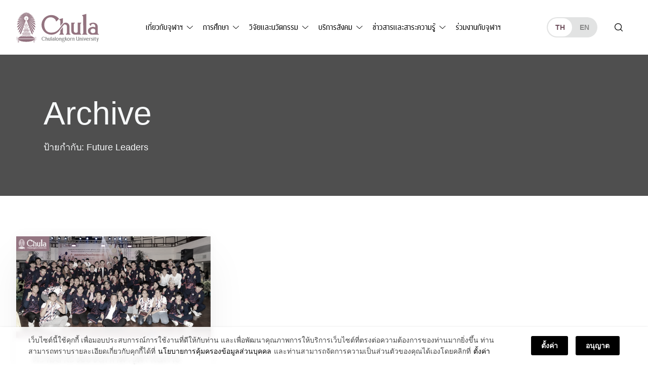

--- FILE ---
content_type: text/html; charset=UTF-8
request_url: https://www.chula.ac.th/tag/future-leaders-18/
body_size: 25102
content:
<!doctype html>
<html lang="th">
<head>
<meta charset="UTF-8">
<meta name="viewport" content="width=device-width, initial-scale=1">
<link rel="profile" href="https://gmpg.org/xfn/11">
<meta name='robots' content='noindex, follow' />

	<!-- This site is optimized with the Yoast SEO plugin v23.5 - https://yoast.com/wordpress/plugins/seo/ -->
	<title>Future Leaders Archives &#8211; จุฬาลงกรณ์มหาวิทยาลัย</title>
	<meta property="og:locale" content="th_TH" />
	<meta property="og:type" content="article" />
	<meta property="og:title" content="Future Leaders Archives &#8211; จุฬาลงกรณ์มหาวิทยาลัย" />
	<meta property="og:url" content="https://www.chula.ac.th/tag/future-leaders-18/" />
	<meta property="og:site_name" content="จุฬาลงกรณ์มหาวิทยาลัย" />
	<meta property="og:image" content="https://www.chula.ac.th/wp-content/uploads/2021/04/Chula-Rank-1-FB-sharer.jpg" />
	<meta property="og:image:width" content="1200" />
	<meta property="og:image:height" content="630" />
	<meta property="og:image:type" content="image/jpeg" />
	<meta name="twitter:card" content="summary_large_image" />
	<meta name="twitter:site" content="@ChulalongkornU" />
	<script type="application/ld+json" class="yoast-schema-graph">{"@context":"https://schema.org","@graph":[{"@type":"CollectionPage","@id":"https://www.chula.ac.th/tag/future-leaders-18/","url":"https://www.chula.ac.th/tag/future-leaders-18/","name":"Future Leaders Archives &#8211; จุฬาลงกรณ์มหาวิทยาลัย","isPartOf":{"@id":"https://www.chula.ac.th/#website"},"breadcrumb":{"@id":"https://www.chula.ac.th/tag/future-leaders-18/#breadcrumb"},"inLanguage":"th"},{"@type":"BreadcrumbList","@id":"https://www.chula.ac.th/tag/future-leaders-18/#breadcrumb","itemListElement":[{"@type":"ListItem","position":1,"name":"Home","item":"https://www.chula.ac.th/"},{"@type":"ListItem","position":2,"name":"Future Leaders"}]},{"@type":"WebSite","@id":"https://www.chula.ac.th/#website","url":"https://www.chula.ac.th/","name":"จุฬาลงกรณ์มหาวิทยาลัย","description":"","potentialAction":[{"@type":"SearchAction","target":{"@type":"EntryPoint","urlTemplate":"https://www.chula.ac.th/?s={search_term_string}"},"query-input":{"@type":"PropertyValueSpecification","valueRequired":true,"valueName":"search_term_string"}}],"inLanguage":"th"}]}</script>
	<!-- / Yoast SEO plugin. -->


<style id='classic-theme-styles-inline-css'>
/*! This file is auto-generated */
.wp-block-button__link{color:#fff;background-color:#32373c;border-radius:9999px;box-shadow:none;text-decoration:none;padding:calc(.667em + 2px) calc(1.333em + 2px);font-size:1.125em}.wp-block-file__button{background:#32373c;color:#fff;text-decoration:none}
</style>
<style id='global-styles-inline-css'>
body{--wp--preset--color--black: #000000;--wp--preset--color--cyan-bluish-gray: #abb8c3;--wp--preset--color--white: #ffffff;--wp--preset--color--pale-pink: #f78da7;--wp--preset--color--vivid-red: #cf2e2e;--wp--preset--color--luminous-vivid-orange: #ff6900;--wp--preset--color--luminous-vivid-amber: #fcb900;--wp--preset--color--light-green-cyan: #7bdcb5;--wp--preset--color--vivid-green-cyan: #00d084;--wp--preset--color--pale-cyan-blue: #8ed1fc;--wp--preset--color--vivid-cyan-blue: #0693e3;--wp--preset--color--vivid-purple: #9b51e0;--wp--preset--color--very-light-gray: #eeeeee;--wp--preset--color--very-dark-gray: #313131;--wp--preset--color--kb-palette-1: #de5d8e;--wp--preset--color--kb-palette-2: #b43b6b;--wp--preset--color--kb-palette-3: #1d57a5;--wp--preset--color--kb-palette-4: #133664;--wp--preset--color--kb-palette-42: #000000;--wp--preset--color--kb-palette-5: #ffffff;--wp--preset--color--kb-palette-6: #888888;--wp--preset--color--kb-palette-7: #f6d1df;--wp--preset--color--kb-palette-8: #f8f9fa;--wp--preset--gradient--vivid-cyan-blue-to-vivid-purple: linear-gradient(135deg,rgba(6,147,227,1) 0%,rgb(155,81,224) 100%);--wp--preset--gradient--light-green-cyan-to-vivid-green-cyan: linear-gradient(135deg,rgb(122,220,180) 0%,rgb(0,208,130) 100%);--wp--preset--gradient--luminous-vivid-amber-to-luminous-vivid-orange: linear-gradient(135deg,rgba(252,185,0,1) 0%,rgba(255,105,0,1) 100%);--wp--preset--gradient--luminous-vivid-orange-to-vivid-red: linear-gradient(135deg,rgba(255,105,0,1) 0%,rgb(207,46,46) 100%);--wp--preset--gradient--very-light-gray-to-cyan-bluish-gray: linear-gradient(135deg,rgb(238,238,238) 0%,rgb(169,184,195) 100%);--wp--preset--gradient--cool-to-warm-spectrum: linear-gradient(135deg,rgb(74,234,220) 0%,rgb(151,120,209) 20%,rgb(207,42,186) 40%,rgb(238,44,130) 60%,rgb(251,105,98) 80%,rgb(254,248,76) 100%);--wp--preset--gradient--blush-light-purple: linear-gradient(135deg,rgb(255,206,236) 0%,rgb(152,150,240) 100%);--wp--preset--gradient--blush-bordeaux: linear-gradient(135deg,rgb(254,205,165) 0%,rgb(254,45,45) 50%,rgb(107,0,62) 100%);--wp--preset--gradient--luminous-dusk: linear-gradient(135deg,rgb(255,203,112) 0%,rgb(199,81,192) 50%,rgb(65,88,208) 100%);--wp--preset--gradient--pale-ocean: linear-gradient(135deg,rgb(255,245,203) 0%,rgb(182,227,212) 50%,rgb(51,167,181) 100%);--wp--preset--gradient--electric-grass: linear-gradient(135deg,rgb(202,248,128) 0%,rgb(113,206,126) 100%);--wp--preset--gradient--midnight: linear-gradient(135deg,rgb(2,3,129) 0%,rgb(40,116,252) 100%);--wp--preset--font-size--small: 13px;--wp--preset--font-size--medium: 20px;--wp--preset--font-size--large: 36px;--wp--preset--font-size--x-large: 42px;--wp--preset--spacing--20: 0.44rem;--wp--preset--spacing--30: 0.67rem;--wp--preset--spacing--40: 1rem;--wp--preset--spacing--50: 1.5rem;--wp--preset--spacing--60: 2.25rem;--wp--preset--spacing--70: 3.38rem;--wp--preset--spacing--80: 5.06rem;--wp--preset--shadow--natural: 6px 6px 9px rgba(0, 0, 0, 0.2);--wp--preset--shadow--deep: 12px 12px 50px rgba(0, 0, 0, 0.4);--wp--preset--shadow--sharp: 6px 6px 0px rgba(0, 0, 0, 0.2);--wp--preset--shadow--outlined: 6px 6px 0px -3px rgba(255, 255, 255, 1), 6px 6px rgba(0, 0, 0, 1);--wp--preset--shadow--crisp: 6px 6px 0px rgba(0, 0, 0, 1);}:where(.is-layout-flex){gap: 0.5em;}:where(.is-layout-grid){gap: 0.5em;}body .is-layout-flow > .alignleft{float: left;margin-inline-start: 0;margin-inline-end: 2em;}body .is-layout-flow > .alignright{float: right;margin-inline-start: 2em;margin-inline-end: 0;}body .is-layout-flow > .aligncenter{margin-left: auto !important;margin-right: auto !important;}body .is-layout-constrained > .alignleft{float: left;margin-inline-start: 0;margin-inline-end: 2em;}body .is-layout-constrained > .alignright{float: right;margin-inline-start: 2em;margin-inline-end: 0;}body .is-layout-constrained > .aligncenter{margin-left: auto !important;margin-right: auto !important;}body .is-layout-constrained > :where(:not(.alignleft):not(.alignright):not(.alignfull)){max-width: var(--wp--style--global--content-size);margin-left: auto !important;margin-right: auto !important;}body .is-layout-constrained > .alignwide{max-width: var(--wp--style--global--wide-size);}body .is-layout-flex{display: flex;}body .is-layout-flex{flex-wrap: wrap;align-items: center;}body .is-layout-flex > *{margin: 0;}body .is-layout-grid{display: grid;}body .is-layout-grid > *{margin: 0;}:where(.wp-block-columns.is-layout-flex){gap: 2em;}:where(.wp-block-columns.is-layout-grid){gap: 2em;}:where(.wp-block-post-template.is-layout-flex){gap: 1.25em;}:where(.wp-block-post-template.is-layout-grid){gap: 1.25em;}.has-black-color{color: var(--wp--preset--color--black) !important;}.has-cyan-bluish-gray-color{color: var(--wp--preset--color--cyan-bluish-gray) !important;}.has-white-color{color: var(--wp--preset--color--white) !important;}.has-pale-pink-color{color: var(--wp--preset--color--pale-pink) !important;}.has-vivid-red-color{color: var(--wp--preset--color--vivid-red) !important;}.has-luminous-vivid-orange-color{color: var(--wp--preset--color--luminous-vivid-orange) !important;}.has-luminous-vivid-amber-color{color: var(--wp--preset--color--luminous-vivid-amber) !important;}.has-light-green-cyan-color{color: var(--wp--preset--color--light-green-cyan) !important;}.has-vivid-green-cyan-color{color: var(--wp--preset--color--vivid-green-cyan) !important;}.has-pale-cyan-blue-color{color: var(--wp--preset--color--pale-cyan-blue) !important;}.has-vivid-cyan-blue-color{color: var(--wp--preset--color--vivid-cyan-blue) !important;}.has-vivid-purple-color{color: var(--wp--preset--color--vivid-purple) !important;}.has-black-background-color{background-color: var(--wp--preset--color--black) !important;}.has-cyan-bluish-gray-background-color{background-color: var(--wp--preset--color--cyan-bluish-gray) !important;}.has-white-background-color{background-color: var(--wp--preset--color--white) !important;}.has-pale-pink-background-color{background-color: var(--wp--preset--color--pale-pink) !important;}.has-vivid-red-background-color{background-color: var(--wp--preset--color--vivid-red) !important;}.has-luminous-vivid-orange-background-color{background-color: var(--wp--preset--color--luminous-vivid-orange) !important;}.has-luminous-vivid-amber-background-color{background-color: var(--wp--preset--color--luminous-vivid-amber) !important;}.has-light-green-cyan-background-color{background-color: var(--wp--preset--color--light-green-cyan) !important;}.has-vivid-green-cyan-background-color{background-color: var(--wp--preset--color--vivid-green-cyan) !important;}.has-pale-cyan-blue-background-color{background-color: var(--wp--preset--color--pale-cyan-blue) !important;}.has-vivid-cyan-blue-background-color{background-color: var(--wp--preset--color--vivid-cyan-blue) !important;}.has-vivid-purple-background-color{background-color: var(--wp--preset--color--vivid-purple) !important;}.has-black-border-color{border-color: var(--wp--preset--color--black) !important;}.has-cyan-bluish-gray-border-color{border-color: var(--wp--preset--color--cyan-bluish-gray) !important;}.has-white-border-color{border-color: var(--wp--preset--color--white) !important;}.has-pale-pink-border-color{border-color: var(--wp--preset--color--pale-pink) !important;}.has-vivid-red-border-color{border-color: var(--wp--preset--color--vivid-red) !important;}.has-luminous-vivid-orange-border-color{border-color: var(--wp--preset--color--luminous-vivid-orange) !important;}.has-luminous-vivid-amber-border-color{border-color: var(--wp--preset--color--luminous-vivid-amber) !important;}.has-light-green-cyan-border-color{border-color: var(--wp--preset--color--light-green-cyan) !important;}.has-vivid-green-cyan-border-color{border-color: var(--wp--preset--color--vivid-green-cyan) !important;}.has-pale-cyan-blue-border-color{border-color: var(--wp--preset--color--pale-cyan-blue) !important;}.has-vivid-cyan-blue-border-color{border-color: var(--wp--preset--color--vivid-cyan-blue) !important;}.has-vivid-purple-border-color{border-color: var(--wp--preset--color--vivid-purple) !important;}.has-vivid-cyan-blue-to-vivid-purple-gradient-background{background: var(--wp--preset--gradient--vivid-cyan-blue-to-vivid-purple) !important;}.has-light-green-cyan-to-vivid-green-cyan-gradient-background{background: var(--wp--preset--gradient--light-green-cyan-to-vivid-green-cyan) !important;}.has-luminous-vivid-amber-to-luminous-vivid-orange-gradient-background{background: var(--wp--preset--gradient--luminous-vivid-amber-to-luminous-vivid-orange) !important;}.has-luminous-vivid-orange-to-vivid-red-gradient-background{background: var(--wp--preset--gradient--luminous-vivid-orange-to-vivid-red) !important;}.has-very-light-gray-to-cyan-bluish-gray-gradient-background{background: var(--wp--preset--gradient--very-light-gray-to-cyan-bluish-gray) !important;}.has-cool-to-warm-spectrum-gradient-background{background: var(--wp--preset--gradient--cool-to-warm-spectrum) !important;}.has-blush-light-purple-gradient-background{background: var(--wp--preset--gradient--blush-light-purple) !important;}.has-blush-bordeaux-gradient-background{background: var(--wp--preset--gradient--blush-bordeaux) !important;}.has-luminous-dusk-gradient-background{background: var(--wp--preset--gradient--luminous-dusk) !important;}.has-pale-ocean-gradient-background{background: var(--wp--preset--gradient--pale-ocean) !important;}.has-electric-grass-gradient-background{background: var(--wp--preset--gradient--electric-grass) !important;}.has-midnight-gradient-background{background: var(--wp--preset--gradient--midnight) !important;}.has-small-font-size{font-size: var(--wp--preset--font-size--small) !important;}.has-medium-font-size{font-size: var(--wp--preset--font-size--medium) !important;}.has-large-font-size{font-size: var(--wp--preset--font-size--large) !important;}.has-x-large-font-size{font-size: var(--wp--preset--font-size--x-large) !important;}
.wp-block-navigation a:where(:not(.wp-element-button)){color: inherit;}
:where(.wp-block-post-template.is-layout-flex){gap: 1.25em;}:where(.wp-block-post-template.is-layout-grid){gap: 1.25em;}
:where(.wp-block-columns.is-layout-flex){gap: 2em;}:where(.wp-block-columns.is-layout-grid){gap: 2em;}
.wp-block-pullquote{font-size: 1.5em;line-height: 1.6;}
</style>
<link rel='stylesheet' id='child-theme-style-bundle-theme-mobile-css' href='https://www.chula.ac.th/wp-content/themes/phrakieo/assets/css/theme.bundle.mobile.css?ver=1.0.0' media='all' />
<link rel='stylesheet' id='child-theme-style-bundle-theme-tablet-css' href='https://www.chula.ac.th/wp-content/themes/phrakieo/assets/css/theme.bundle.tablet.css?ver=1.0.0' media='all and (min-width: 768px)' />
<link rel='stylesheet' id='child-theme-style-bundle-theme-desktop-css' href='https://www.chula.ac.th/wp-content/themes/phrakieo/assets/css/theme.bundle.desktop.css?ver=1.0.0' media='all and (min-width: 1200px)' />
<link rel='stylesheet' id='child-theme-style-dropdown-nav-css' href='https://www.chula.ac.th/wp-content/themes/phrakieo/assets/css/style-theme-bs-dropdown-nav.css?ver=1.0.0' media='all' />
<link rel='stylesheet' id='child-theme-style-fonts-css' href='https://www.chula.ac.th/wp-content/themes/phrakieo/assets/css/fonts.css?ver=1.0.0' media='all' />
<link rel='stylesheet' id='child-theme-style-template-css' href='https://www.chula.ac.th/wp-content/themes/phrakieo/assets/css/style-template.css?ver=1.1.18' media='all' />
<link rel='stylesheet' id='theme-style-theme-style-css' href='https://www.chula.ac.th/wp-content/themes/phrakieo/assets/css/style.css?ver=1.1.18' media='all' />
<link rel='stylesheet' id='designil-pdpa-public-css' href='https://www.chula.ac.th/wp-content/plugins/designil-pdpa/public/assets/css/designil-pdpa-public.min.css?ver=3.0.2' media='all' />
<link rel='stylesheet' id='designil-pdpa-style-css' href='https://www.chula.ac.th/wp-content/designil-pdpa/designil-pdpa-style_th.min.css?ver=dc4b0f112cc002be1cb1b3408656aa2e' media='all' />
<link rel='stylesheet' id='magnific_pop_css-css' href='https://www.chula.ac.th/wp-content/plugins/kadence-galleries/assets/magnific/magnific-popup-light.css?ver=1.3.2' media='all' />
<link rel='stylesheet' id='kt-galleries-css-css' href='https://www.chula.ac.th/wp-content/plugins/kadence-galleries/assets/css/kadence-galleries.css?ver=1.3.2' media='all' />
<style id='kadence-blocks-global-variables-inline-css'>
:root {--global-kb-font-size-sm:clamp(0.8rem, 0.73rem + 0.217vw, 0.9rem);--global-kb-font-size-md:clamp(1.1rem, 0.995rem + 0.326vw, 1.25rem);--global-kb-font-size-lg:clamp(1.75rem, 1.576rem + 0.543vw, 2rem);--global-kb-font-size-xl:clamp(2.25rem, 1.728rem + 1.63vw, 3rem);--global-kb-font-size-xxl:clamp(2.5rem, 1.456rem + 3.26vw, 4rem);--global-kb-font-size-xxxl:clamp(2.75rem, 0.489rem + 7.065vw, 6rem);}:root {--global-palette1: #3182CE;--global-palette2: #2B6CB0;--global-palette3: #1A202C;--global-palette4: #2D3748;--global-palette5: #4A5568;--global-palette6: #718096;--global-palette7: #EDF2F7;--global-palette8: #F7FAFC;--global-palette9: #ffffff;}
</style>
<style id="kadence_blocks_palette_css">:root .has-kb-palette-1-color{color:#de5d8e}:root .has-kb-palette-1-background-color{background-color:#de5d8e}:root .has-kb-palette-2-color{color:#b43b6b}:root .has-kb-palette-2-background-color{background-color:#b43b6b}:root .has-kb-palette-3-color{color:#1d57a5}:root .has-kb-palette-3-background-color{background-color:#1d57a5}:root .has-kb-palette-4-color{color:#133664}:root .has-kb-palette-4-background-color{background-color:#133664}:root .has-kb-palette-42-color{color:#000000}:root .has-kb-palette-42-background-color{background-color:#000000}:root .has-kb-palette-5-color{color:#ffffff}:root .has-kb-palette-5-background-color{background-color:#ffffff}:root .has-kb-palette-6-color{color:#888888}:root .has-kb-palette-6-background-color{background-color:#888888}:root .has-kb-palette-7-color{color:#f6d1df}:root .has-kb-palette-7-background-color{background-color:#f6d1df}:root .has-kb-palette-8-color{color:#f8f9fa}:root .has-kb-palette-8-background-color{background-color:#f8f9fa}</style>
		<script>
		(function(h,o,t,j,a,r){
			h.hj=h.hj||function(){(h.hj.q=h.hj.q||[]).push(arguments)};
			h._hjSettings={hjid:2291244,hjsv:5};
			a=o.getElementsByTagName('head')[0];
			r=o.createElement('script');r.async=1;
			r.src=t+h._hjSettings.hjid+j+h._hjSettings.hjsv;
			a.appendChild(r);
		})(window,document,'//static.hotjar.com/c/hotjar-','.js?sv=');
		</script>
		<link rel="icon" href="https://www.chula.ac.th/wp-content/uploads/2021/01/cropped-logo-favicon-512x512-1-1-32x32.png" sizes="32x32" />
<link rel="icon" href="https://www.chula.ac.th/wp-content/uploads/2021/01/cropped-logo-favicon-512x512-1-1-192x192.png" sizes="192x192" />
<link rel="apple-touch-icon" href="https://www.chula.ac.th/wp-content/uploads/2021/01/cropped-logo-favicon-512x512-1-1-180x180.png" />
<meta name="msapplication-TileImage" content="https://www.chula.ac.th/wp-content/uploads/2021/01/cropped-logo-favicon-512x512-1-1-270x270.png" />
<style>
	html {
		filter: grayscale(75%);
		-webkit-filter: grayscale(75%);
	}
</style>
<meta name="generator" content="WP Rocket 3.19.3" data-wpr-features="wpr_preload_links wpr_desktop" /></head>
<body class="archive tag tag-future-leaders-18 tag-50025 hfeed no-sidebar">
<div data-rocket-location-hash="54257ff4dc2eb7aae68fa23eb5f11e06" id="page" class="site">
	<a class="skip-link screen-reader-text" href="#primary">Skip to content</a>
	<header data-rocket-location-hash="c68188da780f11c554c4d18cceaef351" id="header">
		<nav class="navbar navbar-expand-lg navbar-light">
			<div class="container-outer">
				<div class="container-inner wrapper-big">
					<div class="row g-0 align-items-center">
						<div class="col-auto header-brand order-0">
							<div id="logo"><a href="https://www.chula.ac.th/"><div id="logo-dark" class="logo-chula"></div><div id="logo-light" class="logo-chula"></div></a></div>
						</div>
						<div class="col-auto header-languages order-2 order-sm-1 order-lg-3 d-none d-sm-block ms-auto ms-lg-auto me-0">
							<ul class="language-switcher">
									<li class="lang-item lang-item-44 lang-item-th current-lang lang-item-first"><a lang="th" hreflang="th" href="https://www.chula.ac.th/tag/future-leaders-18/" aria-current="true">th</a></li>
	<li class="lang-item lang-item-63 lang-item-en no-translation"><a lang="en-US" hreflang="en-US" href="https://www.chula.ac.th/en/">en</a></li>
							</ul>
						</div>
						<div class="col-auto header-actions order-1 order-sm-2 order-lg-4 d-flex ms-auto ms-sm-0 me-0">
							<button id="search-open" class="searchsite-toggler" type="button" aria-label="Toggle search"></button>
							<button id="navbar-toggler" class="navbar-toggler collapsed" type="button" data-bs-toggle="collapse" data-bs-target="#navbarMobile" aria-controls="navbarMobile" aria-expanded="false" aria-label="Toggle navigation">
								<span class="hamburger"></span>
							</button>
						</div>
						<div class="col-12 col-lg header-menus order-3 order-lg-1">
							<div class="collapse navbar-collapse" id="navbarMobile">
								<ul class="language-switcher ms-auto d-sm-none">
										<li class="lang-item lang-item-44 lang-item-th current-lang lang-item-first"><a lang="th" hreflang="th" href="https://www.chula.ac.th/tag/future-leaders-18/" aria-current="true">th</a></li>
	<li class="lang-item lang-item-63 lang-item-en no-translation"><a lang="en-US" hreflang="en-US" href="https://www.chula.ac.th/en/">en</a></li>
								</ul>
								<ul id="menu-primary" class="d-lg-none navbar-nav me-auto mb-4 "><li  id="menu-item-1334" class="menu-item menu-item-type-post_type menu-item-object-page menu-item-home nav-item nav-item-1334"><a href="https://www.chula.ac.th/" class="nav-link ">หน้าแรก</a></li>
<li  id="menu-item-2517" class="menu-item menu-item-type-post_type menu-item-object-page menu-item-has-children dropdown nav-item nav-item-2517 menu_parent"><a href="https://www.chula.ac.th/about/" class="nav-link  dropdown-toggle" id="menu-item-dropdown-2517" aria-haspopup="true" aria-expanded="false">เกี่ยวกับจุฬาฯ</a>
<div class="dropdown-positioner"><ul class="dropdown-menu  depth-0" aria-labelledby="menu-item-dropdown-2517" >
	<li  id="menu-item-1308" class="menu-item menu-item-type-post_type menu-item-object-page menu-item-has-children dropdown nav-item nav-item-1308 dropdown-menu-end menu_parent"><a href="https://www.chula.ac.th/about/overview/" class="dropdown-item  dropdown-toggle" id="menu-item-dropdown-1308" aria-haspopup="true" aria-expanded="false">รู้จักจุฬาฯ</a>
	<div class="dropdown-positioner"><ul class="dropdown-menu sub-menu  depth-1" aria-labelledby="menu-item-dropdown-1308" >
		<li  id="menu-item-124071" class="menu-item menu-item-type-post_type menu-item-object-page nav-item nav-item-124071"><a href="https://www.chula.ac.th/about/overview/introduction-to-chula/" class="dropdown-item ">แนะนำจุฬาฯ</a></li>
		<li  id="menu-item-1318" class="menu-item menu-item-type-post_type menu-item-object-page nav-item nav-item-1318"><a href="https://www.chula.ac.th/about/overview/history/" class="dropdown-item ">ประวัติจุฬาฯ</a></li>
		<li  id="menu-item-8899" class="menu-item menu-item-type-post_type menu-item-object-page nav-item nav-item-8899"><a href="https://www.chula.ac.th/about/overview/main-mission/" class="dropdown-item ">ภารกิจหลัก</a></li>
		<li  id="menu-item-2362" class="menu-item menu-item-type-post_type menu-item-object-page nav-item nav-item-2362"><a href="https://www.chula.ac.th/about/overview/cu100/" class="dropdown-item ">จุฬาฯ 100 ปี</a></li>
		<li  id="menu-item-1309" class="menu-item menu-item-type-post_type menu-item-object-page nav-item nav-item-1309"><a href="https://www.chula.ac.th/about/overview/facts-and-stats/" class="dropdown-item ">ข้อมูลและสถิติ</a></li>
		<li  id="menu-item-20353" class="menu-item menu-item-type-post_type menu-item-object-page nav-item nav-item-20353"><a href="https://www.chula.ac.th/about/overview/organization-chart/" class="dropdown-item ">โครงสร้างองค์กร</a></li>
		<li  id="menu-item-2398" class="menu-item menu-item-type-post_type menu-item-object-page nav-item nav-item-2398"><a href="https://www.chula.ac.th/about/overview/council/" class="dropdown-item ">สภามหาวิทยาลัย</a></li>
		<li  id="menu-item-32030" class="menu-item menu-item-type-post_type menu-item-object-page nav-item nav-item-32030"><a href="https://www.chula.ac.th/about/overview/transparency/" class="dropdown-item ">การเปิดเผยข้อมูลสู่สาธารณะ</a></li>
		<li  id="menu-item-75079" class="menu-item menu-item-type-post_type menu-item-object-page nav-item nav-item-75079"><a href="https://www.chula.ac.th/about/overview/personal-data-protection-policy/" class="dropdown-item ">นโยบายการคุ้มครองข้อมูลส่วนบุคคล</a></li>
	</ul>
</li>
	<li  id="menu-item-2521" class="menu-item menu-item-type-post_type menu-item-object-page menu-item-has-children dropdown nav-item nav-item-2521 dropdown-menu-end menu_parent"><a href="https://www.chula.ac.th/about/administration/" class="dropdown-item  dropdown-toggle" id="menu-item-dropdown-2521" aria-haspopup="true" aria-expanded="false">การบริหาร</a>
	<div class="dropdown-positioner"><ul class="dropdown-menu sub-menu  depth-1" aria-labelledby="menu-item-dropdown-2521" >
		<li  id="menu-item-1311" class="menu-item menu-item-type-post_type menu-item-object-page nav-item nav-item-1311"><a href="https://www.chula.ac.th/about/administration/the-president-and-administrative-board/" class="dropdown-item ">คณะผู้บริหาร</a></li>
		<li  id="menu-item-1320" class="menu-item menu-item-type-post_type menu-item-object-page nav-item nav-item-1320"><a href="https://www.chula.ac.th/about/administration/vision-and-strategy/" class="dropdown-item ">วิสัยทัศน์และยุทธศาสตร์</a></li>
	</ul>
</li>
	<li  id="menu-item-1321" class="menu-item menu-item-type-post_type menu-item-object-page menu-item-has-children dropdown nav-item nav-item-1321 dropdown-menu-end menu_parent"><a href="https://www.chula.ac.th/about/symbols/" class="dropdown-item  dropdown-toggle" id="menu-item-dropdown-1321" aria-haspopup="true" aria-expanded="false">อัตลักษณ์มหาวิทยาลัย</a>
	<div class="dropdown-positioner"><ul class="dropdown-menu sub-menu  depth-1" aria-labelledby="menu-item-dropdown-1321" >
		<li  id="menu-item-1325" class="menu-item menu-item-type-post_type menu-item-object-page nav-item nav-item-1325"><a href="https://www.chula.ac.th/about/symbols/phra-kieo/" class="dropdown-item ">พระเกี้ยว</a></li>
		<li  id="menu-item-1326" class="menu-item menu-item-type-post_type menu-item-object-page nav-item nav-item-1326"><a href="https://www.chula.ac.th/about/symbols/the-colour-pink/" class="dropdown-item ">สีชมพู</a></li>
		<li  id="menu-item-1324" class="menu-item menu-item-type-post_type menu-item-object-page nav-item nav-item-1324"><a href="https://www.chula.ac.th/about/symbols/rain-tree/" class="dropdown-item ">ต้นจามจุรี</a></li>
		<li  id="menu-item-1329" class="menu-item menu-item-type-post_type menu-item-object-page nav-item nav-item-1329"><a href="https://www.chula.ac.th/about/symbols/academic-gown/" class="dropdown-item ">เสื้อครุยพระราชทาน</a></li>
		<li  id="menu-item-1323" class="menu-item menu-item-type-post_type menu-item-object-page nav-item nav-item-1323"><a href="https://www.chula.ac.th/about/symbols/uniform/" class="dropdown-item ">ชุดนิสิต</a></li>
		<li  id="menu-item-5156" class="menu-item menu-item-type-post_type menu-item-object-page nav-item nav-item-5156"><a href="https://www.chula.ac.th/about/symbols/songs/" class="dropdown-item ">เพลงมหาวิทยาลัย</a></li>
		<li  id="menu-item-1322" class="menu-item menu-item-type-post_type menu-item-object-page nav-item nav-item-1322"><a href="https://www.chula.ac.th/about/symbols/degree/" class="dropdown-item ">ชื่อปริญญา อักษรย่อปริญญา</a></li>
		<li  id="menu-item-2390" class="menu-item menu-item-type-post_type menu-item-object-page nav-item nav-item-2390"><a href="https://www.chula.ac.th/about/symbols/identity/" class="dropdown-item ">แบรนด์จุฬาฯ</a></li>
	</ul>
</li>
	<li  id="menu-item-2469" class="menu-item menu-item-type-post_type menu-item-object-page menu-item-has-children dropdown nav-item nav-item-2469 dropdown-menu-end menu_parent"><a href="https://www.chula.ac.th/about/green-university/" class="dropdown-item  dropdown-toggle" id="menu-item-dropdown-2469" aria-haspopup="true" aria-expanded="false">Green University</a>
	<div class="dropdown-positioner"><ul class="dropdown-menu sub-menu  depth-1" aria-labelledby="menu-item-dropdown-2469" >
		<li  id="menu-item-2468" class="menu-item menu-item-type-post_type menu-item-object-page nav-item nav-item-2468"><a href="https://www.chula.ac.th/about/green-university/cu-zero-waste/" class="dropdown-item ">CU Zero Waste</a></li>
		<li  id="menu-item-2745" class="menu-item menu-item-type-post_type menu-item-object-page nav-item nav-item-2745"><a href="https://www.chula.ac.th/about/green-university/cu-shuttle-bus/" class="dropdown-item ">CU Shuttle Bus</a></li>
		<li  id="menu-item-24534" class="menu-item menu-item-type-post_type menu-item-object-page nav-item nav-item-24534"><a href="https://www.chula.ac.th/about/green-university/muvmi/" class="dropdown-item ">MuvMi</a></li>
	</ul>
</li>
	<li  id="menu-item-42735" class="menu-item menu-item-type-post_type menu-item-object-page menu-item-has-children dropdown nav-item nav-item-42735 dropdown-menu-end menu_parent"><a href="https://www.chula.ac.th/about/giving/" class="dropdown-item  dropdown-toggle" id="menu-item-dropdown-42735" aria-haspopup="true" aria-expanded="false">บริจาคให้จุฬาฯ</a>
	<div class="dropdown-positioner"><ul class="dropdown-menu sub-menu  depth-1" aria-labelledby="menu-item-dropdown-42735" >
		<li  id="menu-item-4876" class="menu-item menu-item-type-post_type menu-item-object-page nav-item nav-item-4876"><a href="https://www.chula.ac.th/about/giving/why-giving/" class="dropdown-item ">เหตุผลที่…ทำไมต้องบริจาคให้จุฬาฯ</a></li>
		<li  id="menu-item-42736" class="menu-item menu-item-type-post_type menu-item-object-page nav-item nav-item-42736"><a href="https://www.chula.ac.th/about/giving/edonation/" class="dropdown-item ">ระบบบริจาคอิเล็กทรอนิกส์</a></li>
		<li  id="menu-item-42737" class="menu-item menu-item-type-post_type menu-item-object-page nav-item nav-item-42737"><a href="https://www.chula.ac.th/about/giving/giving-application-form/" class="dropdown-item ">เริ่มต้นบริจาค</a></li>
	</ul>
</li>
</ul>
</li>
<li  id="menu-item-2534" class="menu-item menu-item-type-post_type menu-item-object-page menu-item-has-children dropdown nav-item nav-item-2534 menu_parent"><a href="https://www.chula.ac.th/academics/" class="nav-link  dropdown-toggle" id="menu-item-dropdown-2534" aria-haspopup="true" aria-expanded="false">การศึกษา</a>
<div class="dropdown-positioner"><ul class="dropdown-menu  depth-0" aria-labelledby="menu-item-dropdown-2534" >
	<li  id="menu-item-2740" class="menu-item menu-item-type-post_type menu-item-object-page nav-item nav-item-2740"><a href="https://www.chula.ac.th/academics/academic-units/faculties-and-schools/" class="dropdown-item ">คณะและสำนักวิชา</a></li>
	<li  id="menu-item-4938" class="menu-item menu-item-type-post_type menu-item-object-page nav-item nav-item-4938"><a href="https://www.chula.ac.th/academics/academic-units/colleges-and-institutes/" class="dropdown-item ">วิทยาลัยและสถาบัน</a></li>
	<li  id="menu-item-37751" class="menu-item menu-item-type-custom menu-item-object-custom menu-item-has-children dropdown nav-item nav-item-37751 dropdown-menu-end menu_parent"><a href="#" class="dropdown-item  dropdown-toggle" id="menu-item-dropdown-37751" aria-haspopup="true" aria-expanded="false">หลักสูตร</a>
	<div class="dropdown-positioner"><ul class="dropdown-menu sub-menu  depth-1" aria-labelledby="menu-item-dropdown-37751" >
		<li  id="menu-item-2542" class="menu-item menu-item-type-post_type menu-item-object-page nav-item nav-item-2542"><a href="https://www.chula.ac.th/academics/programs/thai-programs/" class="dropdown-item ">หลักสูตรที่เปิดสอน</a></li>
		<li  id="menu-item-2543" class="menu-item menu-item-type-post_type menu-item-object-page nav-item nav-item-2543"><a href="https://www.chula.ac.th/academics/programs/international-programs/" class="dropdown-item ">หลักสูตรนานาชาติ</a></li>
		<li  id="menu-item-13370" class="menu-item menu-item-type-post_type menu-item-object-page nav-item nav-item-13370"><a href="https://www.chula.ac.th/academics/programs/short-programs/" class="dropdown-item ">หลักสูตรระยะสั้น</a></li>
	</ul>
</li>
	<li  id="menu-item-2535" class="menu-item menu-item-type-post_type menu-item-object-page menu-item-has-children dropdown nav-item nav-item-2535 dropdown-menu-end menu_parent"><a href="https://www.chula.ac.th/academics/admissions/" class="dropdown-item  dropdown-toggle" id="menu-item-dropdown-2535" aria-haspopup="true" aria-expanded="false">การสมัครเข้าศึกษา</a>
	<div class="dropdown-positioner"><ul class="dropdown-menu sub-menu  depth-1" aria-labelledby="menu-item-dropdown-2535" >
		<li  id="menu-item-2536" class="menu-item menu-item-type-post_type menu-item-object-page nav-item nav-item-2536"><a href="https://www.chula.ac.th/academics/admissions/undergraduate-admission/" class="dropdown-item ">การสมัครเข้าศึกษาระดับปริญญาบัณฑิต</a></li>
		<li  id="menu-item-2541" class="menu-item menu-item-type-post_type menu-item-object-page nav-item nav-item-2541"><a href="https://www.chula.ac.th/academics/admissions/graduate-admission/" class="dropdown-item ">การสมัครเข้าศึกษาระดับบัณฑิตศึกษา</a></li>
		<li  id="menu-item-2546" class="menu-item menu-item-type-post_type menu-item-object-page nav-item nav-item-2546"><a href="https://www.chula.ac.th/academics/admissions/tuition-and-fees/" class="dropdown-item ">ค่าธรรมเนียมการศึกษา</a></li>
		<li  id="menu-item-2549" class="menu-item menu-item-type-post_type menu-item-object-page nav-item nav-item-2549"><a href="https://www.chula.ac.th/academics/admissions/scholarships/" class="dropdown-item ">ทุนการศึกษา</a></li>
	</ul>
</li>
	<li  id="menu-item-42893" class="menu-item menu-item-type-post_type menu-item-object-page menu-item-has-children dropdown nav-item nav-item-42893 dropdown-menu-end menu_parent"><a href="https://www.chula.ac.th/academics/academic-units/" class="dropdown-item  dropdown-toggle" id="menu-item-dropdown-42893" aria-haspopup="true" aria-expanded="false">หน่วยงานการศึกษา</a>
	<div class="dropdown-positioner"><ul class="dropdown-menu sub-menu  depth-1" aria-labelledby="menu-item-dropdown-42893" >
		<li  id="menu-item-42897" class="menu-item menu-item-type-post_type menu-item-object-page nav-item nav-item-42897"><a href="https://www.chula.ac.th/academics/academic-units/faculties-schools-colleges-institutes/" class="dropdown-item ">คณะ วิทยาลัย และสถาบัน</a></li>
		<li  id="menu-item-2586" class="menu-item menu-item-type-post_type menu-item-object-page nav-item nav-item-2586"><a href="https://www.chula.ac.th/academics/academic-units/registrar/" class="dropdown-item ">สำนักงานการทะเบียน</a></li>
		<li  id="menu-item-2585" class="menu-item menu-item-type-post_type menu-item-object-page nav-item nav-item-2585"><a href="https://www.chula.ac.th/academics/academic-units/it/" class="dropdown-item ">สำนักบริหารเทคโนโลยีสารสนเทศ</a></li>
		<li  id="menu-item-2584" class="menu-item menu-item-type-post_type menu-item-object-page nav-item nav-item-2584"><a href="https://www.chula.ac.th/academics/academic-units/studentaffair/" class="dropdown-item ">สำนักบริหารกิจการนิสิต</a></li>
		<li  id="menu-item-2583" class="menu-item menu-item-type-post_type menu-item-object-page nav-item nav-item-2583"><a href="https://www.chula.ac.th/academics/academic-units/sgcu/" class="dropdown-item ">องค์การบริหารสโมสรนิสิตจุฬาฯ (อบจ.)</a></li>
		<li  id="menu-item-20076" class="menu-item menu-item-type-custom menu-item-object-custom nav-item nav-item-20076"><a href="http://www.gened.chula.ac.th/" class="dropdown-item ">ศูนย์การศึกษาทั่วไป</a></li>
		<li  id="menu-item-2578" class="menu-item menu-item-type-post_type menu-item-object-page nav-item nav-item-2578"><a href="https://www.chula.ac.th/academics/academic-units/mycourseville/" class="dropdown-item ">การประเมินการเรียนการสอนรายวิชา</a></li>
	</ul>
</li>
	<li  id="menu-item-2590" class="menu-item menu-item-type-post_type menu-item-object-page menu-item-has-children dropdown nav-item nav-item-2590 dropdown-menu-end menu_parent"><a href="https://www.chula.ac.th/academics/life-at-cu/" class="dropdown-item  dropdown-toggle" id="menu-item-dropdown-2590" aria-haspopup="true" aria-expanded="false">บริการนิสิต</a>
	<div class="dropdown-positioner"><ul class="dropdown-menu sub-menu  depth-1" aria-labelledby="menu-item-dropdown-2590" >
		<li  id="menu-item-2582" class="menu-item menu-item-type-post_type menu-item-object-page nav-item nav-item-2582"><a href="https://www.chula.ac.th/academics/life-at-cu/cu-health-service-center/" class="dropdown-item ">ศูนย์บริการสุขภาพแห่งจุฬาฯ</a></li>
		<li  id="menu-item-2581" class="menu-item menu-item-type-post_type menu-item-object-page nav-item nav-item-2581"><a href="https://www.chula.ac.th/academics/life-at-cu/cu-student-wellness/" class="dropdown-item ">หน่วยส่งเสริมสุขภาวะนิสิต (Chula Student Wellness)</a></li>
		<li  id="menu-item-2579" class="menu-item menu-item-type-post_type menu-item-object-page nav-item nav-item-2579"><a href="https://www.chula.ac.th/academics/life-at-cu/learning-innovation-center/" class="dropdown-item ">ศูนย์นวัตกรรมการเรียนรู้ (CHULA MOOC)</a></li>
		<li  id="menu-item-2577" class="menu-item menu-item-type-post_type menu-item-object-page nav-item nav-item-2577"><a href="https://www.chula.ac.th/academics/life-at-cu/cuvip/" class="dropdown-item ">CUVIP</a></li>
		<li  id="menu-item-2575" class="menu-item menu-item-type-post_type menu-item-object-page nav-item nav-item-2575"><a href="https://www.chula.ac.th/academics/life-at-cu/dormitory/" class="dropdown-item ">หอพัก</a></li>
	</ul>
</li>
</ul>
</li>
<li  id="menu-item-1294" class="menu-item menu-item-type-post_type menu-item-object-page menu-item-has-children dropdown nav-item nav-item-1294 menu_parent"><a href="https://www.chula.ac.th/research-and-innovation/" class="nav-link  dropdown-toggle" id="menu-item-dropdown-1294" aria-haspopup="true" aria-expanded="false">วิจัยและนวัตกรรม</a>
<div class="dropdown-positioner"><ul class="dropdown-menu  depth-0" aria-labelledby="menu-item-dropdown-1294" >
	<li  id="menu-item-156261" class="menu-item menu-item-type-post_type menu-item-object-page nav-item nav-item-156261"><a href="https://www.chula.ac.th/innovation-products/" class="dropdown-item ">ผลิตภัณฑ์นวัตกรรม</a></li>
	<li  id="menu-item-2330" class="menu-item menu-item-type-post_type menu-item-object-page nav-item nav-item-2330"><a href="https://www.chula.ac.th/research-and-innovation/implemented-research/" class="dropdown-item ">งานวิจัยที่นำไปใช้ประโยชน์</a></li>
	<li  id="menu-item-1296" class="menu-item menu-item-type-post_type menu-item-object-page nav-item nav-item-1296"><a href="https://www.chula.ac.th/research-and-innovation/cuir/" class="dropdown-item ">คลังปัญญาจุฬาฯ</a></li>
	<li  id="menu-item-2719" class="menu-item menu-item-type-post_type menu-item-object-page nav-item nav-item-2719"><a href="https://www.chula.ac.th/research-and-innovation/cop/" class="dropdown-item ">ค้นหาประชาคมวิชาการ</a></li>
	<li  id="menu-item-1297" class="menu-item menu-item-type-post_type menu-item-object-page nav-item nav-item-1297"><a href="https://www.chula.ac.th/research-and-innovation/chulapedia/" class="dropdown-item ">จุฬาฯ วิทยานุกรม</a></li>
	<li  id="menu-item-2713" class="menu-item menu-item-type-post_type menu-item-object-page nav-item nav-item-2713"><a href="https://www.chula.ac.th/research-and-innovation/siam-innovation-district/" class="dropdown-item ">Siam Innovation District</a></li>
	<li  id="menu-item-2712" class="menu-item menu-item-type-post_type menu-item-object-page nav-item nav-item-2712"><a href="https://www.chula.ac.th/research-and-innovation/cu-innovation-hub/" class="dropdown-item ">CU Innovation Hub</a></li>
	<li  id="menu-item-9869" class="menu-item menu-item-type-post_type menu-item-object-page nav-item nav-item-9869"><a href="https://www.chula.ac.th/research-and-innovation/rspgchula/" class="dropdown-item ">อพสธ จุฬาฯ</a></li>
</ul>
</li>
<li  id="menu-item-1300" class="menu-item menu-item-type-post_type menu-item-object-page menu-item-has-children dropdown nav-item nav-item-1300 menu_parent"><a href="https://www.chula.ac.th/cu-services/" class="nav-link  dropdown-toggle" id="menu-item-dropdown-1300" aria-haspopup="true" aria-expanded="false">บริการสังคม</a>
<div class="dropdown-positioner"><ul class="dropdown-menu  depth-0" aria-labelledby="menu-item-dropdown-1300" >
	<li  id="menu-item-2665" class="menu-item menu-item-type-post_type menu-item-object-page menu-item-has-children dropdown nav-item nav-item-2665 dropdown-menu-end menu_parent"><a href="https://www.chula.ac.th/cu-services/academic-services/" class="dropdown-item  dropdown-toggle" id="menu-item-dropdown-2665" aria-haspopup="true" aria-expanded="false">บริการวิชาการ</a>
	<div class="dropdown-positioner"><ul class="dropdown-menu sub-menu  depth-1" aria-labelledby="menu-item-dropdown-2665" >
		<li  id="menu-item-2666" class="menu-item menu-item-type-post_type menu-item-object-page nav-item nav-item-2666"><a href="https://www.chula.ac.th/cu-services/academic-services/chulalongkorn-university-academic-testing-center/" class="dropdown-item ">ศูนย์ทดสอบทางวิชาการแห่งจุฬาฯ</a></li>
		<li  id="menu-item-2669" class="menu-item menu-item-type-post_type menu-item-object-page nav-item nav-item-2669"><a href="https://www.chula.ac.th/cu-services/academic-services/chalermprakiat-center-of-translation-and-interpretation/" class="dropdown-item ">ศูนย์การแปลและการล่ามเฉลิมพระเกียรติ</a></li>
		<li  id="menu-item-2670" class="menu-item menu-item-type-post_type menu-item-object-page nav-item nav-item-2670"><a href="https://www.chula.ac.th/cu-services/academic-services/legal-aid-center/" class="dropdown-item ">ศูนย์กฎหมายเพื่อประชาชน</a></li>
		<li  id="menu-item-2671" class="menu-item menu-item-type-post_type menu-item-object-page nav-item nav-item-2671"><a href="https://www.chula.ac.th/cu-services/academic-services/chula-unisearch/" class="dropdown-item ">ศูนย์บริการวิชาการแห่งจุฬาลงกรณ์มหาวิทยาลัย</a></li>
	</ul>
</li>
	<li  id="menu-item-2672" class="menu-item menu-item-type-post_type menu-item-object-page menu-item-has-children dropdown nav-item nav-item-2672 dropdown-menu-end menu_parent"><a href="https://www.chula.ac.th/cu-services/medical-services/" class="dropdown-item  dropdown-toggle" id="menu-item-dropdown-2672" aria-haspopup="true" aria-expanded="false">บริการทางการแพทย์</a>
	<div class="dropdown-positioner"><ul class="dropdown-menu sub-menu  depth-1" aria-labelledby="menu-item-dropdown-2672" >
		<li  id="menu-item-2673" class="menu-item menu-item-type-post_type menu-item-object-page nav-item nav-item-2673"><a href="https://www.chula.ac.th/cu-services/medical-services/osotsala-pharmacy/" class="dropdown-item ">โอสถศาลา</a></li>
		<li  id="menu-item-2674" class="menu-item menu-item-type-post_type menu-item-object-page nav-item nav-item-2674"><a href="https://www.chula.ac.th/cu-services/medical-services/dental-hospital/" class="dropdown-item ">บริการทางทันตกรรม</a></li>
		<li  id="menu-item-2677" class="menu-item menu-item-type-post_type menu-item-object-page nav-item nav-item-2677"><a href="https://www.chula.ac.th/cu-services/medical-services/physical-therapy-clinic/" class="dropdown-item ">คลินิกกายภาพบำบัด</a></li>
		<li  id="menu-item-2678" class="menu-item menu-item-type-post_type menu-item-object-page nav-item nav-item-2678"><a href="https://www.chula.ac.th/cu-services/medical-services/health-sciences-service-clinic/" class="dropdown-item ">คลินิกเทคนิคการแพทย์</a></li>
		<li  id="menu-item-2679" class="menu-item menu-item-type-post_type menu-item-object-page nav-item nav-item-2679"><a href="https://www.chula.ac.th/cu-services/medical-services/nutrition-and-dietetics-clinic/" class="dropdown-item ">คลินิกโภชนาการและการกำหนดอาหาร</a></li>
		<li  id="menu-item-2680" class="menu-item menu-item-type-post_type menu-item-object-page nav-item nav-item-2680"><a href="https://www.chula.ac.th/cu-services/medical-services/small-animal-teaching-hospital/" class="dropdown-item ">โรงพยาบาลสัตว์เล็กจุฬาฯ</a></li>
	</ul>
</li>
	<li  id="menu-item-2681" class="menu-item menu-item-type-post_type menu-item-object-page menu-item-has-children dropdown nav-item nav-item-2681 dropdown-menu-end menu_parent"><a href="https://www.chula.ac.th/cu-services/quality-assurance-services/" class="dropdown-item  dropdown-toggle" id="menu-item-dropdown-2681" aria-haspopup="true" aria-expanded="false">บริการตรวจวิเคราะห์คุณภาพ</a>
	<div class="dropdown-positioner"><ul class="dropdown-menu sub-menu  depth-1" aria-labelledby="menu-item-dropdown-2681" >
		<li  id="menu-item-2684" class="menu-item menu-item-type-post_type menu-item-object-page nav-item nav-item-2684"><a href="https://www.chula.ac.th/cu-services/quality-assurance-services/trecs/" class="dropdown-item ">ศูนย์ทดสอบวิจัยวัสดุและอุปกรณ์ทางการกีฬา (TRECS)</a></li>
		<li  id="menu-item-2685" class="menu-item menu-item-type-post_type menu-item-object-page nav-item nav-item-2685"><a href="https://www.chula.ac.th/cu-services/quality-assurance-services/the-halal-science-center/" class="dropdown-item ">ศูนย์วิทยาศาสตร์ฮาลาล</a></li>
		<li  id="menu-item-2686" class="menu-item menu-item-type-post_type menu-item-object-page nav-item nav-item-2686"><a href="https://www.chula.ac.th/cu-services/quality-assurance-services/center-of-excellence-on-hazardous-substance-management/" class="dropdown-item ">ศูนย์ความเป็นเลิศด้านการจัดการสารและของเสียอันตราย</a></li>
		<li  id="menu-item-12448" class="menu-item menu-item-type-custom menu-item-object-custom nav-item nav-item-12448"><a target="_blank" href="http://www.eric.chula.ac.th/laboratory.php" class="dropdown-item ">ตรวจสอบคุณภาพสิ่งแวดล้อม</a></li>
	</ul>
</li>
	<li  id="menu-item-2687" class="menu-item menu-item-type-post_type menu-item-object-page menu-item-has-children dropdown nav-item nav-item-2687 dropdown-menu-end menu_parent"><a href="https://www.chula.ac.th/cu-services/information-services/" class="dropdown-item  dropdown-toggle" id="menu-item-dropdown-2687" aria-haspopup="true" aria-expanded="false">สารสนเทศและการสื่อสาร</a>
	<div class="dropdown-positioner"><ul class="dropdown-menu sub-menu  depth-1" aria-labelledby="menu-item-dropdown-2687" >
		<li  id="menu-item-2688" class="menu-item menu-item-type-post_type menu-item-object-page nav-item nav-item-2688"><a href="https://www.chula.ac.th/cu-services/information-services/office-of-academic-resources/" class="dropdown-item ">สำนักงานวิทยทรัพยากร (หอสมุดกลาง)</a></li>
		<li  id="menu-item-2689" class="menu-item menu-item-type-post_type menu-item-object-page nav-item nav-item-2689"><a href="https://www.chula.ac.th/cu-services/information-services/cu-book-center/" class="dropdown-item ">ศูนย์หนังสือแห่งจุฬาฯ</a></li>
		<li  id="menu-item-2690" class="menu-item menu-item-type-post_type menu-item-object-page nav-item nav-item-2690"><a href="https://www.chula.ac.th/cu-services/information-services/cu-press/" class="dropdown-item ">สำนักพิมพ์แห่งจุฬาฯ</a></li>
		<li  id="menu-item-2691" class="menu-item menu-item-type-post_type menu-item-object-page nav-item nav-item-2691"><a href="https://www.chula.ac.th/cu-services/information-services/cu-printing-house/" class="dropdown-item ">สำนักพิมพ์จุฬาลงกรณ์มหาวิทยาลัย</a></li>
		<li  id="menu-item-2692" class="menu-item menu-item-type-post_type menu-item-object-page nav-item nav-item-2692"><a href="https://www.chula.ac.th/cu-services/information-services/cu-radio/" class="dropdown-item ">สถานีวิทยุแห่งจุฬาฯ</a></li>
	</ul>
</li>
	<li  id="menu-item-2693" class="menu-item menu-item-type-post_type menu-item-object-page menu-item-has-children dropdown nav-item nav-item-2693 dropdown-menu-end menu_parent"><a href="https://www.chula.ac.th/cu-services/creative-space/" class="dropdown-item  dropdown-toggle" id="menu-item-dropdown-2693" aria-haspopup="true" aria-expanded="false">พื้นที่สร้างสรรค์</a>
	<div class="dropdown-positioner"><ul class="dropdown-menu sub-menu  depth-1" aria-labelledby="menu-item-dropdown-2693" >
		<li  id="menu-item-2714" class="menu-item menu-item-type-post_type menu-item-object-page nav-item nav-item-2714"><a href="https://www.chula.ac.th/cu-services/creative-space/center-of-learning-network-for-the-region/" class="dropdown-item ">ศูนย์เครือข่ายการเรียนรู้เพื่อภูมิภาค</a></li>
		<li  id="menu-item-2694" class="menu-item menu-item-type-post_type menu-item-object-page nav-item nav-item-2694"><a href="https://www.chula.ac.th/cu-services/creative-space/cu-sports-complex/" class="dropdown-item ">ศูนย์กีฬาแห่งจุฬาลงกรณ์มหาวิทยาลัย</a></li>
		<li  id="menu-item-2695" class="menu-item menu-item-type-post_type menu-item-object-page nav-item nav-item-2695"><a href="https://www.chula.ac.th/cu-services/creative-space/cu-dharma-center/" class="dropdown-item ">ธรรมสถาน</a></li>
		<li  id="menu-item-2696" class="menu-item menu-item-type-post_type menu-item-object-page nav-item nav-item-2696"><a href="https://www.chula.ac.th/cu-services/creative-space/cu-centenary-park/" class="dropdown-item ">อุทยาน 100 ปี จุฬาฯ</a></li>
		<li  id="menu-item-2699" class="menu-item menu-item-type-post_type menu-item-object-page nav-item nav-item-2699"><a href="https://www.chula.ac.th/cu-services/creative-space/king-chulalongkorn-digital-archives/" class="dropdown-item ">จุฬาลงกรณ์ราชบรรณาลัย</a></li>
		<li  id="menu-item-2701" class="menu-item menu-item-type-post_type menu-item-object-page nav-item nav-item-2701"><a href="https://www.chula.ac.th/cu-services/creative-space/museums/" class="dropdown-item ">พิพิธภัณฑ์</a></li>
	</ul>
</li>
</ul>
</li>
<li  id="menu-item-1287" class="menu-item menu-item-type-post_type menu-item-object-page menu-item-has-children dropdown nav-item nav-item-1287 menu_parent"><a href="https://www.chula.ac.th/news-and-knowledge/" class="nav-link  dropdown-toggle" id="menu-item-dropdown-1287" aria-haspopup="true" aria-expanded="false">ข่าวสารและสาระความรู้</a>
<div class="dropdown-positioner"><ul class="dropdown-menu  depth-0" aria-labelledby="menu-item-dropdown-1287" >
	<li  id="menu-item-1290" class="menu-item menu-item-type-post_type menu-item-object-page nav-item nav-item-1290"><a href="https://www.chula.ac.th/news-and-knowledge/news-updates/cu-news/" class="dropdown-item ">ข่าวสารจุฬาฯ</a></li>
	<li  id="menu-item-45338" class="menu-item menu-item-type-post_type menu-item-object-page nav-item nav-item-45338"><a href="https://www.chula.ac.th/news-and-knowledge/news-updates/highlights/" class="dropdown-item ">Highlights</a></li>
	<li  id="menu-item-42899" class="menu-item menu-item-type-post_type menu-item-object-page nav-item nav-item-42899"><a href="https://www.chula.ac.th/news-and-knowledge/news-updates/event-calendar/" class="dropdown-item ">ปฏิทินกิจกรรม</a></li>
	<li  id="menu-item-1291" class="menu-item menu-item-type-post_type menu-item-object-page nav-item nav-item-1291"><a href="https://www.chula.ac.th/news-and-knowledge/news-updates/news-clipping/" class="dropdown-item ">จุฬาฯ ในสื่อ</a></li>
	<li  id="menu-item-1293" class="menu-item menu-item-type-post_type menu-item-object-page menu-item-has-children dropdown nav-item nav-item-1293 dropdown-menu-end menu_parent"><a href="https://www.chula.ac.th/news-and-knowledge/cu-magazine/" class="dropdown-item  dropdown-toggle" id="menu-item-dropdown-1293" aria-haspopup="true" aria-expanded="false">วารสารจุฬาฯ</a>
	<div class="dropdown-positioner"><ul class="dropdown-menu sub-menu  depth-1" aria-labelledby="menu-item-dropdown-1293" >
		<li  id="menu-item-12450" class="menu-item menu-item-type-taxonomy menu-item-object-magazine_type nav-item nav-item-12450"><a href="https://www.chula.ac.th/magazine-type/rob-rua-chamchuri/" class="dropdown-item ">รอบรั้วจามจุรี</a></li>
		<li  id="menu-item-12451" class="menu-item menu-item-type-taxonomy menu-item-object-magazine_type nav-item nav-item-12451"><a href="https://www.chula.ac.th/magazine-type/cu-around/" class="dropdown-item ">CU Around</a></li>
	</ul>
</li>
	<li  id="menu-item-2344" class="menu-item menu-item-type-post_type menu-item-object-page nav-item nav-item-2344"><a href="https://www.chula.ac.th/news-and-knowledge/knowledge/cu-inside/" class="dropdown-item ">รู้ลึกกับจุฬาฯ</a></li>
	<li  id="menu-item-6345" class="menu-item menu-item-type-post_type menu-item-object-page nav-item nav-item-6345"><a href="https://www.chula.ac.th/news-and-knowledge/knowledge/social-fake-or-fact/" class="dropdown-item ">Soเชี่ยว</a></li>
	<li  id="menu-item-6338" class="menu-item menu-item-type-post_type menu-item-object-page nav-item nav-item-6338"><a href="https://www.chula.ac.th/news-and-knowledge/knowledge/cuontheroad/" class="dropdown-item ">CU on the Road</a></li>
	<li  id="menu-item-6350" class="menu-item menu-item-type-post_type menu-item-object-page nav-item nav-item-6350"><a href="https://www.chula.ac.th/news-and-knowledge/knowledge/checkin/" class="dropdown-item ">Check-in ถิ่นจุฬาฯ</a></li>
	<li  id="menu-item-2434" class="menu-item menu-item-type-post_type menu-item-object-page nav-item nav-item-2434"><a href="https://www.chula.ac.th/news-and-knowledge/news-updates/subscribe-to-cu-news/" class="dropdown-item ">สมัครรับข่าวจุฬาฯ</a></li>
	<li  id="menu-item-3831" class="menu-item menu-item-type-post_type menu-item-object-page nav-item nav-item-3831"><a href="https://www.chula.ac.th/news-and-knowledge/news-updates/procurement/" class="dropdown-item ">ประกาศจัดซื้อจัดจ้าง</a></li>
</ul>
</li>
<li  id="menu-item-92627" class="menu-item menu-item-type-custom menu-item-object-custom nav-item nav-item-92627"><a target="_blank" href="https://careers.chula.ac.th/recruit/home" class="nav-link ">ร่วมงานกับจุฬาฯ</a></li>
<li  id="menu-item-5047" class="menu-item menu-item-type-post_type menu-item-object-page menu-item-has-children dropdown nav-item nav-item-5047 menu_parent"><a href="https://www.chula.ac.th/contact/" class="nav-link  dropdown-toggle" id="menu-item-dropdown-5047" aria-haspopup="true" aria-expanded="false">ติดต่อจุฬาฯ</a>
<div class="dropdown-positioner"><ul class="dropdown-menu  depth-0" aria-labelledby="menu-item-dropdown-5047" >
	<li  id="menu-item-1330" class="menu-item menu-item-type-post_type menu-item-object-page nav-item nav-item-1330"><a href="https://www.chula.ac.th/contact/departments/" class="dropdown-item ">หน่วยงานของจุฬาฯ</a></li>
	<li  id="menu-item-14981" class="menu-item menu-item-type-post_type menu-item-object-page nav-item nav-item-14981"><a href="https://www.chula.ac.th/contact/phonebook/" class="dropdown-item ">สมุดโทรศัพท์ออนไลน์</a></li>
	<li  id="menu-item-1312" class="menu-item menu-item-type-post_type menu-item-object-page nav-item nav-item-1312"><a href="https://www.chula.ac.th/contact/map-and-directions/" class="dropdown-item ">แผนที่และการเดินทาง</a></li>
	<li  id="menu-item-14972" class="menu-item menu-item-type-post_type menu-item-object-page nav-item nav-item-14972"><a href="https://www.chula.ac.th/contact/feedback/" class="dropdown-item ">แจ้งเรื่องร้องเรียนการทุจริต</a></li>
	<li  id="menu-item-47432" class="menu-item menu-item-type-custom menu-item-object-custom nav-item nav-item-47432"><a target="_blank" href="https://careers.chula.ac.th/" class="dropdown-item ">ร่วมงานกับจุฬาฯ</a></li>
</ul>
</li>
</ul>							</div>
							<div class="collapse navbar-collapse">
								<ul class="navbar-nav navbar-nav-desktop w-100 justify-content-center">
    <li class="nav-item d-none"><a class="nav-link" href="https://www.chula.ac.th/">หน้าแรก</a></li>
    <li class="nav-item dropdown">
        <a class="nav-link dropdown-toggle" id="dropdown-about" href="javascript:void(0)" role="button" aria-haspopup="true" aria-expanded="false">เกี่ยวกับจุฬาฯ</a>
        <div class="dropdown-positioner">
            <div class="dropdown-menu dropdown-menu-fullwidth dropdown-menu-flush bg-white shadow-box" aria-labelledby="dropdown-about">
                <div class="wrapper-big py-6 py-xxl-8">
                    <div class="row gy-4">
						<div class="col">
							<p class="h6 dropdown-heading"><strong>รู้จักจุฬาฯ</strong></p>
							<ul class="list-menu">
								<li><a href="https://www.chula.ac.th/?p=124038">แนะนำจุฬาฯ</a></li>
								<!--<li><a href="https://www.chula.ac.th/?p=2368">วีดิทัศน์แนะนำ</a></li>-->
								<li><a href="https://www.chula.ac.th/?p=28">ประวัติจุฬาฯ</a></li>
								<li><a href="https://www.chula.ac.th/?p=8884">ภารกิจหลัก</a></li>
								<li><a href="https://www.chula.ac.th/?p=2359">จุฬาฯ 100 ปี</a></li>
								<li><a href="https://www.chula.ac.th/?p=68">ข้อมูลและสถิติ</a></li>
								<li><a href="https://www.chula.ac.th/?p=31">โครงสร้างองค์กร</a></li>
								<li><a href="https://www.chula.ac.th/?p=2396">สภามหาวิทยาลัย</a></li>
								<li><a href="https://www.chula.ac.th/?p=32025">การเปิดเผยข้อมูลสู่สาธารณะ</a></li>
                                <li><a href="https://www.chula.ac.th/about/overview/personal-data-protection-policy/">นโยบายการคุ้มครองข้อมูลส่วนบุคคล</a></li>
							</ul>
							<p class="h6 dropdown-heading mt-5"><strong>การบริหาร</strong></p>
							<ul class="list-menu">
								<li><a href="https://www.chula.ac.th/?p=32">คณะผู้บริหาร</a></li>
								<li><a href="https://www.chula.ac.th/?p=30">วิสัยทัศน์และยุทธศาสตร์</a></li>
							</ul>
						</div>
						<div class="col">
							<p class="h6 dropdown-heading"><strong>อัตลักษณ์มหาวิทยาลัย</strong></p>
							<ul class="list-menu">
								<li><a href="https://www.chula.ac.th/?p=38">พระเกีี้ยว</a></li>
								<li><a href="https://www.chula.ac.th/?p=41">สีชมพู</a></li>
								<li><a href="https://www.chula.ac.th/?p=44">ต้นจามจุรี</a></li>
								<li><a href="https://www.chula.ac.th/?p=47">เสื้อครุยพระราชทาน</a></li>
								<li><a href="https://www.chula.ac.th/?p=50">ชุดนิสิต</a></li>
								<li><a href="https://www.chula.ac.th/?p=53">เพลงมหาวิทยาลัย</a></li>
								<li><a href="https://www.chula.ac.th/?p=56">ชื่อปริญญา อักษรย่อปริญญา</a></li>
								<li><a href="https://www.chula.ac.th/?p=2383">แบรนด์จุฬาฯ</a></li>
							</ul>
						</div>
						<div class="col">
							<p class="h6 dropdown-heading text-uppercase"><strong>Green University</strong></p>
							<ul class="list-menu">
								<li><a href="https://www.chula.ac.th/?p=2465">CU Zero Waste</a></li>
								<li><a href="https://www.chula.ac.th/?p=2743">CU Shuttle Bus</a></li>
								<li><a href="https://www.chula.ac.th/?p=24388">MuvMi</a></li>
							</ul>
							<p class="h6 dropdown-heading text-uppercase mt-5"><strong>Sustainability</strong></p>
							<ul class="list-menu">
								<li><a href="http://www.sustainability.chula.ac.th/" target="_blank" rel="noopener noreferrer">จุฬาฯ กับความยั่งยืน</a></li>
								<li><a href="http://www.sustainability.chula.ac.th/reports/" target="_blank" rel="noopener noreferrer">Chulalongkorn University Sustainability Report</a></li>
							</ul>
						</div>
						<div class="col">
							<p class="h6 dropdown-heading"><strong>ติดต่อจุฬาฯ</strong></p>
							<ul class="list-menu">
								<li><a href="https://www.chula.ac.th/?p=34">หน่วยงานของจุฬาฯ</a></li>
								<li><a href="https://www.chula.ac.th/?p=14975">สมุดโทรศัพท์ออนไลน์</a></li>
								<li><a href="https://www.chula.ac.th/?p=72">แผนที่และการเดินทาง</a></li>
								<li><a href="https://www.chula.ac.th/?p=14961">แจ้งเรื่องร้องเรียนการทุจริต</a></li>
								<li><a href="https://careers.chula.ac.th/recruit/home" target="_blank" rel="noopener">ร่วมงานกับจุฬาฯ</a></li>
							</ul>
							<p class="h6 dropdown-heading"><strong>บริจาคให้จุฬาฯ</strong></p>
							<ul class="list-menu">
								<li><a href="https://www.chula.ac.th/?p=4864">เหตุผลที่...ทำไมต้องบริจาคให้จุฬาฯ</a></li>
								<li><a href="https://www.chula.ac.th/?p=26011">ระบบบริจาคอิเล็กทรอนิกส์</a></li>
								<li><a href="https://www.chula.ac.th/?p=20703">เริ่มต้นบริจาค</a></li>
							</ul>
						</div>
               		</div>
                </div>
            </div>
        </div>
    </li>
    <li class="nav-item dropdown">
        <a class="nav-link dropdown-toggle" id="dropdown-academic" href="#" role="button" aria-haspopup="true" aria-expanded="false">การศึกษา</a>
        <div class="dropdown-positioner">
            <div class="dropdown-menu dropdown-menu-fullwidth dropdown-menu-flush bg-white shadow-box" aria-labelledby="dropdown-academic">
                <div class="wrapper-big py-6 py-xxl-8">
                    <div class="row gy-4">
						<div class="col">
							<a class="btn btn-primary btn-block" href="https://www.chula.ac.th/?p=90"><strong>TCAS69<span class="d-none d-xl-inline"> - คัดเลือกเข้าศึกษา</span></strong></a>
							<a class="btn btn-primary btn-block mt-2" href="https://www.chula.ac.th/?p=33"><strong>คณะและสำนักวิชา</strong></a>
							<a class="btn btn-primary btn-block mt-2" href="https://www.chula.ac.th/?p=4934"><strong>วิทยาลัยและสถาบัน</strong></a>
						</div>
						<div class="col">
							<p class="h6 dropdown-heading"><strong>หลักสูตร</strong></p>
							<ul class="list-menu">
								<li><a href="https://www.chula.ac.th/?p=96">หลักสูตรที่เปิดสอน (ภาษาไทย)</a></li>
								<li><a href="https://www.chula.ac.th/?p=99">หลักสูตรนานาชาติ</a></li>
								<li><a href="https://www.chula.ac.th/?p=13015">หลักสูตรระยะสั้น</a></li>
							</ul>
							<p class="h6 dropdown-heading mt-5"><strong>การสมัครเข้าศึกษา</strong></p>
							<ul class="list-menu">
								<li><a href="https://www.chula.ac.th/?p=90">การสมัครเข้าศึกษาระดับปริญญาบัณฑิต</a></li>
								<li><a href="https://www.chula.ac.th/?p=2537">การสมัครเข้าศึกษาระดับบัณฑิตศึกษา</a></li>
								<li><a href="https://www.chula.ac.th/?p=2544">ค่าธรรมเนียมการศึกษา</a></li>
								<li><a href="https://www.chula.ac.th/?p=2547">ทุนการศึกษา</a></li>
							</ul>
						</div>
						<div class="col">
							<p class="h6 dropdown-heading"><strong>หน่วยงานการศึกษา</strong></p>
							<ul class="list-menu">
								<li><a href="https://www.chula.ac.th/?p=5426">คณะ วิทยาลัย และสถาบัน</a></li>
								<li><a href="https://www.chula.ac.th/?p=2551">สำนักงานการทะเบียน</a></li>
								<li><a href="https://www.chula.ac.th/?p=2553">สำนักบริหารเทคโนโลยีสารสนเทศ</a></li>
								<li><a href="https://www.chula.ac.th/?p=2555">สำนักบริหารกิจการนิสิต</a></li>
								<li><a href="https://www.chula.ac.th/?p=2557">องค์การบริหารสโมสรนิสิตจุฬาฯ (อบจ.)</a></li>
								<li><a href="http://www.gened.chula.ac.th/" target="_blank" rel="noopener noreferrer">ศูนย์การศึกษาทั่วไป</a></li>
								<li><a href="https://www.chula.ac.th/?p=2569">การประเมินออนไลน์ (CU-CAS)</a></li>
							</ul>
						</div>
						<div class="col">
							<p class="h6 dropdown-heading"><strong>บริการนิสิต</strong></p>
							<ul class="list-menu">
								<li><a href="https://www.chula.ac.th/?p=2561">ศูนย์บริการสุขภาพแห่งจุฬาฯ</a></li>
								<li><a href="https://www.chula.ac.th/?p=2563">หน่วยส่งเสริมสุขภาวะนิสิต (Chula Student Wellness)</a></li>
								<li><a href="https://www.chula.ac.th/?p=2567">ศูนย์นวัตกรรมการเรียนรู้ (CHULA MOOC)</a></li>
								<li><a href="https://www.chula.ac.th/?p=2571">CUVIP</a></li>
								<li><a href="https://www.chula.ac.th/?p=2573">หอพัก</a></li>
							</ul>
						</div>
              		</div>
                </div>
            </div>
        </div>
    </li>
    <li class="nav-item dropdown">
        <a class="nav-link dropdown-toggle" id="dropdown-research" href="#" role="button" aria-haspopup="true" aria-expanded="false">วิจัยและนวัตกรรม</a>
        <div class="dropdown-positioner">
            <div class="dropdown-menu dropdown-menu-lg shadow-box" aria-labelledby="dropdown-research">
                <div class="row">
                    <div class="col">
                        <ul class="list-menu">
                            <li><a href="https://www.chula.ac.th/?p=118737">ผลิตภัณฑ์นวัตกรรม</a></li>
                            <li><a href="https://www.chula.ac.th/?p=2327">งานวิจัยที่นำไปใช้ประโยชน์</a></li>
                            <li><a href="https://www.chula.ac.th/?p=114">คลังปัญญาจุฬาฯ</a></li>
                            <li><a href="https://www.chula.ac.th/?p=2717">ค้นหาประชาคมวิชาการ</a></li>
                            <li><a href="https://www.chula.ac.th/?p=117">จุฬาฯ วิทยานุกรม</a></li>
                            <li><a href="https://www.chula.ac.th/?p=2708">Siam Innovation District</a></li>
                            <li><a href="https://www.chula.ac.th/?p=2710">CU Innovation Hub</a></li>
                            <li><a href="https://www.chula.ac.th/?p=9856">อพสธ จุฬาฯ</a></li>
                            <li><a href="https://www.research.chula.ac.th/" target="_blank" rel="noopener noreferrer">สำนักบริหารวิจัยจุฬาฯ (สบจ.)</a></li>
                        </ul>
                    </div>
                </div>
            </div>
        </div>
    </li>
    <li class="nav-item dropdown">
        <a class="nav-link dropdown-toggle" id="dropdown-engagement" href="#" role="button" aria-haspopup="true" aria-expanded="false">บริการสังคม</a>
        <div class="dropdown-positioner">
            <div class="dropdown-menu dropdown-menu-fullwidth dropdown-menu-flush bg-white shadow-box" aria-labelledby="dropdown-engagement">
                <div class="wrapper-big py-6 py-xxl-8">
                    <div class="row gy-4">
						<div class="col-4 col-xxl">
							<p class="h6 dropdown-heading"><strong>บริการวิชาการ</strong></p>
							<ul class="list-menu">
								<li><a href="https://www.chula.ac.th/?p=2594">ศูนย์ทดสอบทางวิชาการแห่งจุฬาฯ</a></li>
								<li><a href="https://www.chula.ac.th/?p=2600">ศูนย์การแปลและการล่ามเฉลิมพระเกียรติ</a></li>
								<li><a href="https://www.chula.ac.th/?p=2602">ศูนย์กฎหมายเพื่อประชาชน</a></li>
								<li><a href="https://www.chula.ac.th/?p=2604">ศูนย์บริการวิชาการแห่งจุฬาลงกรณ์มหาวิทยาลัย</a></li>
							</ul>
						</div>
						<div class="col-4 col-xxl">
							<p class="h6 dropdown-heading"><strong>บริการทางการแพทย์</strong></p>
							<ul class="list-menu">
								<li><a href="https://www.chula.ac.th/?p=2608">โอสถศาลา</a></li>
								<li><a href="https://www.chula.ac.th/?p=2610">บริการทางทันตกรรม</a></li>
								<li><a href="https://www.chula.ac.th/?p=2612">คลินิกกายภาพบำบัด</a></li>
								<li><a href="https://www.chula.ac.th/?p=2618">คลินิกเทคนิคการแพทย์</a></li>
								<li><a href="https://www.chula.ac.th/?p=2620">คลินิกโภชนาการและการกำหนดอาหาร</a></li>
								<li><a href="https://www.chula.ac.th/?p=2622">โรงพยาบาลสัตว์เล็กจุฬาฯ</a></li>
							</ul>
						</div>
						<div class="col-4 col-xxl">
							<p class="h6 dropdown-heading"><strong>บริการตรวจวิเคราะห์คุณภาพ</strong></p>
							<ul class="list-menu">
								<li><a href="https://www.chula.ac.th/?p=2630">ศูนย์ทดสอบวิจัยวัสดุและอุปกรณ์ทางการกีฬา (TRECS)</a></li>
								<li><a href="https://www.chula.ac.th/?p=2632">ศูนย์วิทยาศาสตร์ฮาลาล</a></li>
								<li><a href="https://www.chula.ac.th/?p=2634">ศูนย์ความเป็นเลิศด้านการจัดการสารและของเสียอันตราย</a></li>
								<li><a href="http://www.eric.chula.ac.th/laboratory.php" target="_blank" rel="noopener noreferrer">ตรวจสอบคุณภาพสิ่งแวดล้อม</a></li>
								<li><a href="https://www.chula.ac.th/cu-services/quality-assurance-services/scientific-and-technological-research-equipment-centre/">ศูนย์เครื่องมือวิจัยวิทยาศาสตร์และเทคโนโลยี (STREC)</a></li>
							</ul>
						</div>
						<div class="col-4 col-xxl">
							<p class="h6 dropdown-heading"><strong>สารสนเทศและการสื่อสาร</strong></p>
							<ul class="list-menu">
								<li><a href="https://www.chula.ac.th/?p=2637">สำนักงานวิทยทรัพยากร (หอสมุดกลาง)</a></li>
								<li><a href="https://www.chula.ac.th/?p=2639">ศูนย์หนังสือแห่งจุฬาฯ</a></li>
								<li><a href="https://www.chula.ac.th/?p=2641">สำนักพิมพ์แห่งจุฬาฯ</a></li>
								<li><a href="https://www.chula.ac.th/?p=2643">สำนักพิมพ์จุฬาลงกรณ์มหาวิทยาลัย</a></li>
								<li><a href="https://www.chula.ac.th/?p=2645">สถานีวิทยุแห่งจุฬาฯ</a></li>
							</ul>
						</div>
						<div class="col-4 col-xxl">
							<p class="h6 dropdown-heading"><strong>พื้นที่สร้างสรรค์</strong></p>
							<ul class="list-menu">
								<li><a href="https://www.chula.ac.th/?p=2706">ศูนย์เครือข่ายการเรียนรู้เพื่อภูมิภาค</a></li>
								<li><a href="https://www.chula.ac.th/?p=2649">ศูนย์กีฬาแห่งจุฬาลงกรณ์มหาวิทยาลัย</a></li>
								<li><a href="https://www.chula.ac.th/?p=2651">ธรรมสถาน</a></li>
								<li><a href="https://www.chula.ac.th/?p=2653">อุทยาน 100 ปี จุฬาฯ</a></li>
								<li><a href="https://www.chula.ac.th/?p=2659">จุฬาลงกรณ์ราชบรรณาลัย</a></li>
								<li><a href="https://www.chula.ac.th/?p=62">พิพิธภัณฑ์</a></li>
							</ul>
						</div>
               		</div>
                </div>
            </div>
        </div>
    </li>
    <li class="nav-item dropdown">
        <a class="nav-link dropdown-toggle" id="dropdown-news" href="#" role="button" aria-haspopup="true" aria-expanded="false">ข่าวสารและสาระความรู้</a>
        <div class="dropdown-positioner">
            <div class="dropdown-menu dropdown-menu-xl p-0 shadow-box" aria-labelledby="dropdown-news">
                <div class="row p-6 pb-8">
                    <div class="col">
                        <p class="h6 dropdown-heading"><strong>ข่าวสารและความเคลื่อนไหว</strong></p>
                        <ul class="list-menu">
                            <li><a href="https://www.chula.ac.th/?p=134">ข่าวสารจุฬาฯ</a></li>
                            <li><a href="https://www.chula.ac.th/?p=44626">Highlights</a></li>
                            <li><a href="https://www.chula.ac.th/?p=40444">ปฏิทินกิจกรรม</a></li>
                            <li><a href="https://www.chula.ac.th/?p=260">จุฬาฯ ในสื่อ</a></li>
                            <li><a href="https://www.chula.ac.th/?p=2432">สมัครรับข่าวจุฬาฯ</a></li>
                            <li><a href="https://www.chula.ac.th/?p=3827">ประกาศจัดซื้อจัดจ้าง</a></li>
                        </ul>
                    </div>
                    <div class="col">
                        <p class="h6 dropdown-heading"><strong>วารสารจุฬาฯ</strong></p>
                        <ul class="list-menu">
                            <li><a href="https://www.chula.ac.th/?magazine_type=rob-rua-chamchuri">รอบรั้วจามจุรี</a></li>
                            <li><a href="https://www.chula.ac.th/?magazine_type=cu-around">CU Around</a></li>
                        </ul>
                    </div>
                    <div class="col">
                        <p class="h6 dropdown-heading"><strong>สาระความรู้</strong></p>
                        <ul class="list-menu">
                            <li><a href="https://www.chula.ac.th/?p=2341">รู้ลึกกับจุฬาฯ</a></li>
                            <li><a href="https://www.chula.ac.th/?p=6342">Soเชี่ยว</a></li>
                            <li><a href="https://www.chula.ac.th/?p=6336">CU on the Road</a></li>
                            <li><a href="https://www.chula.ac.th/?p=6346">Check-in ถิ่นจุฬาฯ</a></li>
                        </ul>
                    </div>
                </div>
            </div>
        </div>
    </li>
    <li class="nav-item">
        <a class="nav-link" href="https://careers.chula.ac.th/recruit/home" target="_blank">ร่วมงานกับจุฬาฯ</a>
    </li>
</ul>							</div>
						</div>
						<div class="header-searchsite">
							<div class="searchsite-outer">
								<div class="searchsite-inner">
									<button type="button" id="searchsite-close" class="btn btn-close" aria-label="Close"></button>
									<form class="searchsite-form clearfix" role="search" method="get" action="https://www.chula.ac.th/" autocomplete="off">
										<input id="searchsite-input" class="searchsite-input" name="s" type="search" placeholder="Search..." autocomplete="off" autocorrect="off" autocapitalize="off" spellcheck="false" />
										<button type="submit" class="searchsite-submit"></button>
									</form>
								</div>
							</div>
						</div>
					</div>
				</div>
			</div>
		</nav>
		<div id="search-overlay" class="header-overlay text-light">
			<div class="header-overlay-content py-5 py-xxl-6">
				<div class="wrapper-big">
					<div class="row g-0 align-items-center justify-content-between">
						<div class="col-auto"></div>
						<div class="col-auto">
							<a href="javascript:void(0)" id="search-close" class="header-overlay-close">
								<svg class="svg-icon me-2" viewBox="0 0 20 20">
									<path fill="currentColor" d="M11.469,10l7.08-7.08c0.406-0.406,0.406-1.064,0-1.469c-0.406-0.406-1.063-0.406-1.469,0L10,8.53l-7.081-7.08
									c-0.406-0.406-1.064-0.406-1.469,0c-0.406,0.406-0.406,1.063,0,1.469L8.531,10L1.45,17.081c-0.406,0.406-0.406,1.064,0,1.469
									c0.203,0.203,0.469,0.304,0.735,0.304c0.266,0,0.531-0.101,0.735-0.304L10,11.469l7.08,7.081c0.203,0.203,0.469,0.304,0.735,0.304
									c0.267,0,0.532-0.101,0.735-0.304c0.406-0.406,0.406-1.064,0-1.469L11.469,10z"></path>
								</svg>
								Close
							</a>
						</div>
					</div>
				</div>
				<div class="container-lg pt-8 pt-sm-10 pb-8">
					<form class="searchsite-form clearfix" role="search" method="get" action="https://www.chula.ac.th/" autocomplete="off">
						<input id="searchsite-input" class="searchsite-input" name="s" type="search" placeholder="Search..." autocomplete="off" autocorrect="off" autocapitalize="off" spellcheck="false" />
						<button type="submit" class="searchsite-submit"></button>
					</form>
				</div>
			</div>
		</div>	
	</header><main id="primary" class="site-main">
	<section class="fullwidth-section bg-secondary-dark text-light d-flex flex-row min-h-auto align-items-center">
		<div class="fullwidth-content container">
			<p class="display-pagetitle font-body mb-0">Archive</p>
			<p class="mt-4 mb-0">ป้ายกำกับ: <span>Future Leaders</span>		</div>
	</section>
		<section class="fullwidth-section">
		<div class="fullwidth-content wrapper-big px-xxl-4">
			<div class="post-wrapper grid-post grid-template-col-4 grid-template-list-xs grid-gap-post">
				<div class="grid-post-item"><div class="card card-sm card-post h-100 align-items-center align-items-sm-start">
		<div class="card-media">
		<a href="https://www.chula.ac.th/news/107982/"><img width="750" height="393" src="https://www.chula.ac.th/wp-content/uploads/2023/03/2023-24.2.66m1-1024x536.jpg" class="w-100 img-fluid wp-post-image" alt="" decoding="async" fetchpriority="high" srcset="https://www.chula.ac.th/wp-content/uploads/2023/03/2023-24.2.66m1-1024x536.jpg 1024w, https://www.chula.ac.th/wp-content/uploads/2023/03/2023-24.2.66m1-720x377.jpg 720w, https://www.chula.ac.th/wp-content/uploads/2023/03/2023-24.2.66m1-768x402.jpg 768w, https://www.chula.ac.th/wp-content/uploads/2023/03/2023-24.2.66m1.jpg 1200w" sizes="(max-width: 750px) 100vw, 750px" /></a>
	</div>
		<div class="card-body p-0 px-sm-6 py-sm-5">
		<h3 class="display-posttitle mb-2"><a href="https://www.chula.ac.th/news/107982/">ความสำเร็จของนักกีฬาจุฬาฯในการแข่งขันกีฬามหาวิทยาลัยฯ ครั้งที่ 48 “ดอกจานบ้านเชียงเกมส์”</a></h3>
							</div>
	<div class="card-footer py-3 border-top small">
		<div class="row align-items-center">
			<div class="col">อ่านต่อ</div>
			<div class="col-auto"><svg xmlns="http://www.w3.org/2000/svg" width="16" height="16" fill="currentColor" class="bi bi-arrow-right" viewBox="0 0 16 16"><path fill-rule="evenodd" d="M1 8a.5.5 0 0 1 .5-.5h11.793l-3.147-3.146a.5.5 0 0 1 .708-.708l4 4a.5.5 0 0 1 0 .708l-4 4a.5.5 0 0 1-.708-.708L13.293 8.5H1.5A.5.5 0 0 1 1 8z"/></svg></div>
		</div>
		<a href="https://www.chula.ac.th/news/107982/" class="stretched-link"></a>
	</div>
</div></div>			</div>
					</div>
	</section>
	<section class="fullwidth-section">
	<div class="fullwidth-content container-fluid">
		<div class="d-flex align-items-center justify-content-center py-6">
			<div class="icon-share-wrapper"><span class="fe fe-share-2"></span></div>
			<ul data-list="seed-social" class="seed-social -shortcode"><li class="facebook"><a href="https://www.facebook.com/share.php?u=https%3A%2F%2Fwww.chula.ac.th%2Fnews%2F107982%2F" data-href="https://www.facebook.com/share.php?u=https%3A%2F%2Fwww.chula.ac.th%2Fnews%2F107982%2F" class="seed-social-btn" target="seed-social"><svg class="ss-facebook" role="img" width="24" height="24" viewBox="0 0 24 24" xmlns="http://www.w3.org/2000/svg" fill="currentColor"><title>Facebook</title><path d="M9.101 23.691v-7.98H6.627v-3.667h2.474v-1.58c0-4.085 1.848-5.978 5.858-5.978.401 0 .955.042 1.468.103a8.68 8.68 0 0 1 1.141.195v3.325a8.623 8.623 0 0 0-.653-.036 26.805 26.805 0 0 0-.733-.009c-.707 0-1.259.096-1.675.309a1.686 1.686 0 0 0-.679.622c-.258.42-.374.995-.374 1.752v1.297h3.919l-.386 2.103-.287 1.564h-3.246v8.245C19.396 23.238 24 18.179 24 12.044c0-6.627-5.373-12-12-12s-12 5.373-12 12c0 5.628 3.874 10.35 9.101 11.647Z"/></svg><span class="text">Facebook</span><span class="count"></span></a></li><li class="twitter"><a href="https://twitter.com/share?url=https%3A%2F%2Fwww.chula.ac.th%2Fnews%2F107982%2F&text=%E0%B8%84%E0%B8%A7%E0%B8%B2%E0%B8%A1%E0%B8%AA%E0%B8%B3%E0%B9%80%E0%B8%A3%E0%B9%87%E0%B8%88%E0%B8%82%E0%B8%AD%E0%B8%87%E0%B8%99%E0%B8%B1%E0%B8%81%E0%B8%81%E0%B8%B5%E0%B8%AC%E0%B8%B2%E0%B8%88%E0%B8%B8%E0%B8%AC%E0%B8%B2%E0%B8%AF%E0%B9%83%E0%B8%99%E0%B8%81%E0%B8%B2%E0%B8%A3%E0%B9%81%E0%B8%82%E0%B9%88%E0%B8%87%E0%B8%82%E0%B8%B1%E0%B8%99%E0%B8%81%E0%B8%B5%E0%B8%AC%E0%B8%B2%E0%B8%A1%E0%B8%AB%E0%B8%B2%E0%B8%A7%E0%B8%B4%E0%B8%97%E0%B8%A2%E0%B8%B2%E0%B8%A5%E0%B8%B1%E0%B8%A2%E0%B8%AF+%E0%B8%84%E0%B8%A3%E0%B8%B1%E0%B9%89%E0%B8%87%E0%B8%97%E0%B8%B5%E0%B9%88+48+%E2%80%9C%E0%B8%94%E0%B8%AD%E0%B8%81%E0%B8%88%E0%B8%B2%E0%B8%99%E0%B8%9A%E0%B9%89%E0%B8%B2%E0%B8%99%E0%B9%80%E0%B8%8A%E0%B8%B5%E0%B8%A2%E0%B8%87%E0%B9%80%E0%B8%81%E0%B8%A1%E0%B8%AA%E0%B9%8C%E2%80%9D" data-href="https://twitter.com/share?url=https%3A%2F%2Fwww.chula.ac.th%2Fnews%2F107982%2F&text=%E0%B8%84%E0%B8%A7%E0%B8%B2%E0%B8%A1%E0%B8%AA%E0%B8%B3%E0%B9%80%E0%B8%A3%E0%B9%87%E0%B8%88%E0%B8%82%E0%B8%AD%E0%B8%87%E0%B8%99%E0%B8%B1%E0%B8%81%E0%B8%81%E0%B8%B5%E0%B8%AC%E0%B8%B2%E0%B8%88%E0%B8%B8%E0%B8%AC%E0%B8%B2%E0%B8%AF%E0%B9%83%E0%B8%99%E0%B8%81%E0%B8%B2%E0%B8%A3%E0%B9%81%E0%B8%82%E0%B9%88%E0%B8%87%E0%B8%82%E0%B8%B1%E0%B8%99%E0%B8%81%E0%B8%B5%E0%B8%AC%E0%B8%B2%E0%B8%A1%E0%B8%AB%E0%B8%B2%E0%B8%A7%E0%B8%B4%E0%B8%97%E0%B8%A2%E0%B8%B2%E0%B8%A5%E0%B8%B1%E0%B8%A2%E0%B8%AF+%E0%B8%84%E0%B8%A3%E0%B8%B1%E0%B9%89%E0%B8%87%E0%B8%97%E0%B8%B5%E0%B9%88+48+%E2%80%9C%E0%B8%94%E0%B8%AD%E0%B8%81%E0%B8%88%E0%B8%B2%E0%B8%99%E0%B8%9A%E0%B9%89%E0%B8%B2%E0%B8%99%E0%B9%80%E0%B8%8A%E0%B8%B5%E0%B8%A2%E0%B8%87%E0%B9%80%E0%B8%81%E0%B8%A1%E0%B8%AA%E0%B9%8C%E2%80%9D" class="seed-social-btn" target="seed-social"><svg class="ss-twitter" role="img" width="24" height="24" viewBox="0 0 24 24" xmlns="http://www.w3.org/2000/svg" fill="currentColor"><title>X</title><path d="M18.901 1.153h3.68l-8.04 9.19L24 22.846h-7.406l-5.8-7.584-6.638 7.584H.474l8.6-9.83L0 1.154h7.594l5.243 6.932ZM17.61 20.644h2.039L6.486 3.24H4.298Z"/></svg><span class="text">Twitter</span><span class="count"></span></a></li><li class="line"><a href="https://lineit.line.me/share/ui?url=https%3A%2F%2Fwww.chula.ac.th%2Fnews%2F107982%2F" data-href="https://lineit.line.me/share/ui?url=https%3A%2F%2Fwww.chula.ac.th%2Fnews%2F107982%2F" class="seed-social-btn" target="seed-social -line"><svg class="ss-line" role="img" width="24" height="24" viewBox="0 0 24 24" xmlns="http://www.w3.org/2000/svg" fill="currentColor"><title>LINE</title><path d="M19.365 9.863c.349 0 .63.285.63.631 0 .345-.281.63-.63.63H17.61v1.125h1.755c.349 0 .63.283.63.63 0 .344-.281.629-.63.629h-2.386c-.345 0-.627-.285-.627-.629V8.108c0-.345.282-.63.63-.63h2.386c.346 0 .627.285.627.63 0 .349-.281.63-.63.63H17.61v1.125h1.755zm-3.855 3.016c0 .27-.174.51-.432.596-.064.021-.133.031-.199.031-.211 0-.391-.09-.51-.25l-2.443-3.317v2.94c0 .344-.279.629-.631.629-.346 0-.626-.285-.626-.629V8.108c0-.27.173-.51.43-.595.06-.023.136-.033.194-.033.195 0 .375.104.495.254l2.462 3.33V8.108c0-.345.282-.63.63-.63.345 0 .63.285.63.63v4.771zm-5.741 0c0 .344-.282.629-.631.629-.345 0-.627-.285-.627-.629V8.108c0-.345.282-.63.63-.63.346 0 .628.285.628.63v4.771zm-2.466.629H4.917c-.345 0-.63-.285-.63-.629V8.108c0-.345.285-.63.63-.63.348 0 .63.285.63.63v4.141h1.756c.348 0 .629.283.629.63 0 .344-.282.629-.629.629M24 10.314C24 4.943 18.615.572 12 .572S0 4.943 0 10.314c0 4.811 4.27 8.842 10.035 9.608.391.082.923.258 1.058.59.12.301.079.766.038 1.08l-.164 1.02c-.045.301-.24 1.186 1.049.645 1.291-.539 6.916-4.078 9.436-6.975C23.176 14.393 24 12.458 24 10.314"/></svg><span class="text">Line</span><span class="count"></span></a></li></ul>	
		</div>
	</div>
</section>		<section class="section-inspirational bg-secondary text-light">
	<div class="wrapper-plus px-xxl-8">
		<div class="inspirational-media">
			<img width="200" height="200" src="https://www.chula.ac.th/wp-content/uploads/2017/12/chula-quote-suchana.jpg" class="w-100 img-fluid wp-post-image" alt="" decoding="async" srcset="https://www.chula.ac.th/wp-content/uploads/2017/12/chula-quote-suchana.jpg 200w, https://www.chula.ac.th/wp-content/uploads/2017/12/chula-quote-suchana-150x150.jpg 150w" sizes="(max-width: 200px) 100vw, 200px" />	
		</div>
		<div class="container-lg">
			<blockquote class="blockquote-inspirational">
				<blockquote class="blockquote-inspiration">
<p><strong>จุฬาฯ สนับสนุนให้อาจารย์ทำงานวิจัย</strong> นับว่าเป็นสิ่งที่ดีมากต่อทั้งอาจารย์ นิสิต รวมถึงภาคประชาสังคม</p>
<p><cite><strong>รองศาสตราจารย์ ดร.สุชนา ชวนิชย์</strong> <small class="text-alt">คณะวิทยาศาสตร์ จุฬาลงกรณ์มหาวิทยาลัย</small></cite>
</p></blockquote>
							</blockquote>
		</div>
	</div>
</section>
</main>
<footer>
	<section class="fullwidth-section bg-dark text-light">
		<div class="d-bg"><div class="d-bg" style="background: url(https://www.chula.ac.th/wp-content/uploads/2022/08/bg-career.jpg) 50% 25% no-repeat; background-size: cover; filter: brightness(0.66);"></div></div>
		<div class="d-bg d-multiply bg-primary-dark"></div>
		<div class="fullwidth-content wrapper">
			<div class="pt-content"></div>
						<p class="display-2 font-heading lh-1 fw-bolder text-center text-white mb-4">มาร่วมเป็น<span class="d-block d-sm-inline">ส่วนหนึ่งของจุฬาฯ</span></p>
			<p class="h2 font-heading text-center text-white mb-8">เพื่อสร้างสรรค์นวัตกรรมสู่สังคม</p>
			<div class="row justify-content-center">
				<div class="col-lg-8">
					<form class="search-form mb-6" role="search" method="get" action="https://careers.chula.ac.th/recruit/joblist" target="_blank" autocomplete="off">
						<input class="search-input" name="searchStr" type="search" placeholder="พิมพ์ตำแหน่งงานหรือเรื่องที่ท่านสนใจ" autocomplete="off" autocorrect="off" autocapitalize="off" spellcheck="false" value="" />
						<button type="submit" class="search-button"></button>
					</form>
				</div>
			</div>
			<ul class="list-unstyled d-flex flex-wrap justify-content-center font-heading mb-0"><li class="mx-3 my-1"><a href="https://careers.chula.ac.th/recruit/joblist" target="_blank">ดูตำแหน่งงานทั้งหมด</a></li><li class="mx-3 my-1"><a href="https://careers.chula.ac.th/recruit/benefit" target="_blank">สวัสดิการ</a></li><li class="mx-3 my-1"><a href="https://careers.chula.ac.th/" target="_blank">เว็บไซต์หน่วยงาน</a></li></ul>
			<div class="pb-content"></div>
						
		</div>
	</section>
	<section class="fullwidth-section bg-dark text-light">
		<div class="fullwidth-content wrapper-big px-xxl-4">
			<div class="row">
				<div class="col-6 col-xl-3">
					<section id="shortcodes-ultimate-3" class="widget shortcodes-ultimate"><h3 class="widget-title"><strong>การศึกษา</strong></h3><div class="textwidget"><ul id="menu-footer-menu-1-th" class="menu menu-vertical"><li id="menu-item-41282" class="menu-item menu-item-type-post_type menu-item-object-page menu-item-41282"><a href="https://www.chula.ac.th/academics/programs/thai-programs/">หลักสูตรที่เปิดสอน</a></li>
<li id="menu-item-41283" class="menu-item menu-item-type-post_type menu-item-object-page menu-item-41283"><a href="https://www.chula.ac.th/academics/programs/international-programs/">หลักสูตรนานาชาติ</a></li>
<li id="menu-item-41284" class="menu-item menu-item-type-post_type menu-item-object-page menu-item-41284"><a href="https://www.chula.ac.th/academics/programs/short-programs/">หลักสูตรระยะสั้น</a></li>
<li id="menu-item-41285" class="menu-item menu-item-type-post_type menu-item-object-page menu-item-41285"><a href="https://www.chula.ac.th/academics/admissions/undergraduate-admission/">การสมัครเข้าศึกษาระดับปริญญาบัณฑิต</a></li>
<li id="menu-item-41288" class="menu-item menu-item-type-post_type menu-item-object-page menu-item-41288"><a href="https://www.chula.ac.th/academics/admissions/graduate-admission/">การสมัครเข้าศึกษาระดับบัณฑิตศึกษา</a></li>
<li id="menu-item-41286" class="menu-item menu-item-type-post_type menu-item-object-page menu-item-41286"><a href="https://www.chula.ac.th/academics/academic-units/faculties-and-schools/">คณะและสำนักวิชา</a></li>
<li id="menu-item-41287" class="menu-item menu-item-type-post_type menu-item-object-page menu-item-41287"><a href="https://www.chula.ac.th/academics/academic-units/colleges-and-institutes/">วิทยาลัยและสถาบัน</a></li>
</ul></div></section>				</div>
				<div class="col-6 col-xl-3">
					<section id="shortcodes-ultimate-4" class="widget shortcodes-ultimate"><h3 class="widget-title"><strong>วิจัยและนวัตกรรม</strong></h3><div class="textwidget"><ul id="menu-footer-menu-2-th" class="menu menu-vertical"><li id="menu-item-41289" class="menu-item menu-item-type-post_type menu-item-object-page menu-item-41289"><a href="https://www.chula.ac.th/research-and-innovation/research-cluster/">คลัสเตอร์วิจัย</a></li>
<li id="menu-item-41290" class="menu-item menu-item-type-post_type menu-item-object-page menu-item-41290"><a href="https://www.chula.ac.th/research-and-innovation/implemented-research/">งานวิจัยที่นำไปใช้ประโยชน์</a></li>
<li id="menu-item-41291" class="menu-item menu-item-type-post_type menu-item-object-page menu-item-41291"><a href="https://www.chula.ac.th/research-and-innovation/cuir/">คลังปัญญาจุฬาฯ</a></li>
<li id="menu-item-41292" class="menu-item menu-item-type-post_type menu-item-object-page menu-item-41292"><a href="https://www.chula.ac.th/research-and-innovation/cop/">ค้นหาประชาคมวิชาการ</a></li>
<li id="menu-item-41293" class="menu-item menu-item-type-post_type menu-item-object-page menu-item-41293"><a href="https://www.chula.ac.th/research-and-innovation/chulapedia/">จุฬาฯ วิทยานุกรม</a></li>
<li id="menu-item-41294" class="menu-item menu-item-type-post_type menu-item-object-page menu-item-41294"><a href="https://www.chula.ac.th/research-and-innovation/siam-innovation-district/">Siam Innovation District</a></li>
<li id="menu-item-41295" class="menu-item menu-item-type-post_type menu-item-object-page menu-item-41295"><a href="https://www.chula.ac.th/research-and-innovation/cu-innovation-hub/">CU Innovation Hub</a></li>
<li id="menu-item-41296" class="menu-item menu-item-type-custom menu-item-object-custom menu-item-41296"><a target="_blank" rel="noopener" href="https://www.research.chula.ac.th/">สำนักบริหารวิจัยจุฬาฯ</a></li>
</ul></div></section>				</div>
				<div class="col-6 col-xl-3">
					<section id="shortcodes-ultimate-5" class="widget shortcodes-ultimate"><h3 class="widget-title"><strong>บริการสังคม</strong></h3><div class="textwidget"><ul id="menu-footer-menu-3-th" class="menu menu-vertical"><li id="menu-item-41297" class="menu-item menu-item-type-post_type menu-item-object-page menu-item-41297"><a href="https://www.chula.ac.th/cu-services/academic-services/">บริการวิชาการ</a></li>
<li id="menu-item-41298" class="menu-item menu-item-type-post_type menu-item-object-page menu-item-41298"><a href="https://www.chula.ac.th/cu-services/medical-services/">บริการทางการแพทย์</a></li>
<li id="menu-item-41299" class="menu-item menu-item-type-post_type menu-item-object-page menu-item-41299"><a href="https://www.chula.ac.th/cu-services/quality-assurance-services/">บริการตรวจวิเคราะห์คุณภาพ</a></li>
<li id="menu-item-41300" class="menu-item menu-item-type-post_type menu-item-object-page menu-item-41300"><a href="https://www.chula.ac.th/cu-services/information-services/">สารสนเทศและการสื่อสาร</a></li>
<li id="menu-item-41301" class="menu-item menu-item-type-post_type menu-item-object-page menu-item-41301"><a href="https://www.chula.ac.th/cu-services/creative-space/">พื้นที่สร้างสรรค์</a></li>
</ul></div></section>	
				</div>
				<div class="col-6 col-xl-3">
					<section id="shortcodes-ultimate-6" class="widget shortcodes-ultimate"><h3 class="widget-title"><strong>ข่าวสารและสาระความรู้</strong></h3><div class="textwidget"><ul id="menu-footer-menu-4-th" class="menu menu-vertical"><li id="menu-item-41302" class="menu-item menu-item-type-post_type menu-item-object-page menu-item-41302"><a href="https://www.chula.ac.th/news-and-knowledge/news-updates/cu-news/">ข่าวสารจุฬาฯ</a></li>
<li id="menu-item-41303" class="menu-item menu-item-type-post_type menu-item-object-page menu-item-41303"><a href="https://www.chula.ac.th/news-and-knowledge/news-updates/event-calendar/">ปฏิทินกิจกรรม</a></li>
<li id="menu-item-41304" class="menu-item menu-item-type-post_type menu-item-object-page menu-item-41304"><a href="https://www.chula.ac.th/news-and-knowledge/news-updates/news-clipping/">จุฬาฯ ในสื่อ</a></li>
<li id="menu-item-41305" class="menu-item menu-item-type-taxonomy menu-item-object-magazine_type menu-item-41305"><a href="https://www.chula.ac.th/magazine-type/rob-rua-chamchuri/">รอบรั้วจามจุรี</a></li>
<li id="menu-item-41306" class="menu-item menu-item-type-post_type menu-item-object-page menu-item-41306"><a href="https://www.chula.ac.th/news-and-knowledge/knowledge/cu-inside/">รู้ลึกกับจุฬาฯ</a></li>
<li id="menu-item-41307" class="menu-item menu-item-type-post_type menu-item-object-page menu-item-41307"><a href="https://www.chula.ac.th/news-and-knowledge/knowledge/social-fake-or-fact/">Soเชี่ยว</a></li>
</ul></div></section>				</div>
			</div>
		</div>
	</section>
	<section id="custom_html-3" class="widget_text widget widget_custom_html"><div class="textwidget custom-html-widget"><section class="fullwidth-section">
		<div class="box box-boldlink">
			<div class="box-cell bg-white">
				<a href="http://eepurl.com/dd96fL" target="_blank" rel="noopener"><span class="fe fe-mail d-block mb-2"></span>สมัครรับข่าวจุฬาฯ</a>
			</div>
			<div class="box-cell bg-primary-light">
				<a href="https://ofas.chula.ac.th/Donate" target="_blank" rel="noopener"><span class="fe fe-heart d-block mb-2"></span>บริจาคให้จุฬาฯ</a>
			</div>
		</div>
	</section></div></section>	<section class="fullwidth-section">
		<div class="d-bg d-none d-lg-block">
			<div class="w-100 h-100 d-flex align-items-end text-end">
				<img class="img-hero-graphic text-end ms-auto mb-n12 mb-sm-n12 mb-md-n11 me-n12 me-sm-n12 me-md-n11" src="https://www.chula.ac.th/wp-content/themes/phrakieo/assets/images/chamchuri-graphic-pink.svg"  alt="" width="360">
			</div>
		</div>
		<div class="fullwidth-content wrapper-big">
			<div class="row">
				<div class="col-lg-2 col-md-3 col-12">
					<section id="custom_html-5" class="widget_text widget widget_custom_html"><div class="textwidget custom-html-widget"><div class="logo-sub"><a href="https://www.chula.ac.th/"></a></div></div></section>				</div>
				<div class="col-lg-10 col-md-9">
					<div class="row">
						<div class="col-12 col-lg-7 text-center text-md-start">
							<section id="custom_html-7" class="widget_text widget widget_custom_html"><div class="textwidget custom-html-widget"><p class="h3 text-primary-dark"><strong>จุฬาลงกรณ์มหาวิทยาลัย</strong></p>
<p class="small mb-1">254 ถนนพญาไท แขวงวังใหม่ เขตปทุมวัน <span class="d-block d-md-inline">กรุงเทพมหานคร 10330</span></p>
<p class="small mb-1">โทรศัพท์ 0 2218 2000</p>
<p class="small mb-1">ไปรษณีย์อิเล็กทรอนิกส์  saraban@chula.ac.th</p>
<p class="small">อีเมล pr@chula.ac.th</p>	</div></section><section id="shortcodes-ultimate-7" class="widget shortcodes-ultimate"><div class="textwidget"><div class="row align-items-center g-0 mt-6 mb-6 mb-lg-0">
<div class="col-12 col-md-auto">
<ul id="menu-social-media-menu" class="menu menu-socialmedia"><li id="menu-item-37427" class="facebook menu-item menu-item-type-custom menu-item-object-custom menu-item-37427"><a target="_blank" rel="noopener" href="https://www.facebook.com/ChulalongkornUniversity"><svg xmlns="http://www.w3.org/2000/svg" width="16" height="16" fill="currentColor" class="bi bi-facebook" viewBox="0 0 16 16"><path d="M16 8.049c0-4.446-3.582-8.05-8-8.05C3.58 0-.002 3.603-.002 8.05c0 4.017 2.926 7.347 6.75 7.951v-5.625h-2.03V8.05H6.75V6.275c0-2.017 1.195-3.131 3.022-3.131.876 0 1.791.157 1.791.157v1.98h-1.009c-.993 0-1.303.621-1.303 1.258v1.51h2.218l-.354 2.326H9.25V16c3.824-.604 6.75-3.934 6.75-7.951z"/></svg></a></li>
<li id="menu-item-37428" class="twitter menu-item menu-item-type-custom menu-item-object-custom menu-item-37428"><a target="_blank" rel="noopener" href="https://x.com/ChulalongkornU"><svg xmlns="http://www.w3.org/2000/svg" width="16" height="16" fill="currentColor" class="bi bi-twitter-x" viewBox="0 0 16 16">   <path d="M12.6.75h2.454l-5.36 6.142L16 15.25h-4.937l-3.867-5.07-4.425 5.07H.316l5.733-6.57L0 .75h5.063l3.495 4.633L12.601.75Zm-.86 13.028h1.36L4.323 2.145H2.865z"/> </svg></a></li>
<li id="menu-item-37429" class="youtube menu-item menu-item-type-custom menu-item-object-custom menu-item-37429"><a target="_blank" rel="noopener" href="https://www.youtube.com/user/chulauniversity"><svg xmlns="http://www.w3.org/2000/svg" width="16" height="16" fill="currentColor" class="bi bi-youtube" viewBox="0 0 16 16"><path d="M8.051 1.999h.089c.822.003 4.987.033 6.11.335a2.01 2.01 0 0 1 1.415 1.42c.101.38.172.883.22 1.402l.01.104.022.26.008.104c.065.914.073 1.77.074 1.957v.075c-.001.194-.01 1.108-.082 2.06l-.008.105-.009.104c-.05.572-.124 1.14-.235 1.558a2.007 2.007 0 0 1-1.415 1.42c-1.16.312-5.569.334-6.18.335h-.142c-.309 0-1.587-.006-2.927-.052l-.17-.006-.087-.004-.171-.007-.171-.007c-1.11-.049-2.167-.128-2.654-.26a2.007 2.007 0 0 1-1.415-1.419c-.111-.417-.185-.986-.235-1.558L.09 9.82l-.008-.104A31.4 31.4 0 0 1 0 7.68v-.123c.002-.215.01-.958.064-1.778l.007-.103.003-.052.008-.104.022-.26.01-.104c.048-.519.119-1.023.22-1.402a2.007 2.007 0 0 1 1.415-1.42c.487-.13 1.544-.21 2.654-.26l.17-.007.172-.006.086-.003.171-.007A99.788 99.788 0 0 1 7.858 2h.193zM6.4 5.209v4.818l4.157-2.408L6.4 5.209z"/></svg></a></li>
<li id="menu-item-37430" class="instagram menu-item menu-item-type-custom menu-item-object-custom menu-item-37430"><a target="_blank" rel="noopener" href="https://www.instagram.com/Chulalongkorn.university/"><svg xmlns="http://www.w3.org/2000/svg" width="16" height="16" fill="currentColor" class="bi bi-instagram" viewBox="0 0 16 16"><path d="M8 0C5.829 0 5.556.01 4.703.048 3.85.088 3.269.222 2.76.42a3.917 3.917 0 0 0-1.417.923A3.927 3.927 0 0 0 .42 2.76C.222 3.268.087 3.85.048 4.7.01 5.555 0 5.827 0 8.001c0 2.172.01 2.444.048 3.297.04.852.174 1.433.372 1.942.205.526.478.972.923 1.417.444.445.89.719 1.416.923.51.198 1.09.333 1.942.372C5.555 15.99 5.827 16 8 16s2.444-.01 3.298-.048c.851-.04 1.434-.174 1.943-.372a3.916 3.916 0 0 0 1.416-.923c.445-.445.718-.891.923-1.417.197-.509.332-1.09.372-1.942C15.99 10.445 16 10.173 16 8s-.01-2.445-.048-3.299c-.04-.851-.175-1.433-.372-1.941a3.926 3.926 0 0 0-.923-1.417A3.911 3.911 0 0 0 13.24.42c-.51-.198-1.092-.333-1.943-.372C10.443.01 10.172 0 7.998 0h.003zm-.717 1.442h.718c2.136 0 2.389.007 3.232.046.78.035 1.204.166 1.486.275.373.145.64.319.92.599.28.28.453.546.598.92.11.281.24.705.275 1.485.039.843.047 1.096.047 3.231s-.008 2.389-.047 3.232c-.035.78-.166 1.203-.275 1.485a2.47 2.47 0 0 1-.599.919c-.28.28-.546.453-.92.598-.28.11-.704.24-1.485.276-.843.038-1.096.047-3.232.047s-2.39-.009-3.233-.047c-.78-.036-1.203-.166-1.485-.276a2.478 2.478 0 0 1-.92-.598 2.48 2.48 0 0 1-.6-.92c-.109-.281-.24-.705-.275-1.485-.038-.843-.046-1.096-.046-3.233 0-2.136.008-2.388.046-3.231.036-.78.166-1.204.276-1.486.145-.373.319-.64.599-.92.28-.28.546-.453.92-.598.282-.11.705-.24 1.485-.276.738-.034 1.024-.044 2.515-.045v.002zm4.988 1.328a.96.96 0 1 0 0 1.92.96.96 0 0 0 0-1.92zm-4.27 1.122a4.109 4.109 0 1 0 0 8.217 4.109 4.109 0 0 0 0-8.217zm0 1.441a2.667 2.667 0 1 1 0 5.334 2.667 2.667 0 0 1 0-5.334z"/></svg></a></li>
<li id="menu-item-37431" class="line menu-item menu-item-type-custom menu-item-object-custom menu-item-37431"><a target="_blank" rel="noopener" href="https://line.me/ti/p/%40chulalongkorn.u"><svg xmlns="http://www.w3.org/2000/svg" width="16" height="16" fill="currentColor" class="bi bi-line" viewBox="0 0 16 16"><path d="M8 0c4.411 0 8 2.912 8 6.492 0 1.433-.555 2.723-1.715 3.994-1.678 1.932-5.431 4.285-6.285 4.645-.83.35-.734-.197-.696-.413l.003-.018.114-.685c.027-.204.055-.521-.026-.723-.09-.223-.444-.339-.704-.395C2.846 12.39 0 9.701 0 6.492 0 2.912 3.59 0 8 0ZM5.022 7.686H3.497V4.918a.156.156 0 0 0-.155-.156H2.78a.156.156 0 0 0-.156.156v3.486c0 .041.017.08.044.107v.001l.002.002.002.002a.154.154 0 0 0 .108.043h2.242c.086 0 .155-.07.155-.156v-.56a.156.156 0 0 0-.155-.157Zm.791-2.924a.156.156 0 0 0-.156.156v3.486c0 .086.07.155.156.155h.562c.086 0 .155-.07.155-.155V4.918a.156.156 0 0 0-.155-.156h-.562Zm3.863 0a.156.156 0 0 0-.156.156v2.07L7.923 4.832a.17.17 0 0 0-.013-.015v-.001a.139.139 0 0 0-.01-.01l-.003-.003a.092.092 0 0 0-.011-.009h-.001L7.88 4.79l-.003-.002a.029.029 0 0 0-.005-.003l-.008-.005h-.002l-.003-.002-.01-.004-.004-.002a.093.093 0 0 0-.01-.003h-.002l-.003-.001-.009-.002h-.006l-.003-.001h-.004l-.002-.001h-.574a.156.156 0 0 0-.156.155v3.486c0 .086.07.155.156.155h.56c.087 0 .157-.07.157-.155v-2.07l1.6 2.16a.154.154 0 0 0 .039.038l.001.001.01.006.004.002a.066.066 0 0 0 .008.004l.007.003.005.002a.168.168 0 0 0 .01.003h.003a.155.155 0 0 0 .04.006h.56c.087 0 .157-.07.157-.155V4.918a.156.156 0 0 0-.156-.156h-.561Zm3.815.717v-.56a.156.156 0 0 0-.155-.157h-2.242a.155.155 0 0 0-.108.044h-.001l-.001.002-.002.003a.155.155 0 0 0-.044.107v3.486c0 .041.017.08.044.107l.002.003.002.002a.155.155 0 0 0 .108.043h2.242c.086 0 .155-.07.155-.156v-.56a.156.156 0 0 0-.155-.157H11.81v-.589h1.525c.086 0 .155-.07.155-.156v-.56a.156.156 0 0 0-.155-.157H11.81v-.589h1.525c.086 0 .155-.07.155-.156Z"/></svg></a></li>
</ul></div>
<div class="col-12 col-md">
<ul class="menu-socialmedia-news">
<li><a href="https://medium.com/chulalongkorn-university" target="_blank" rel="noopener noreferrer"><img src="https://www.chula.ac.th/wp-content/uploads/2021/04/icon-socialmedia-medium.png" class="img-fluid" alt="Chulalongkorn University - Medium"></a></li>
<li><a href="https://www.newswise.com/institutions/newsroom/23070" target="_blank" rel="noopener noreferrer"><img src="https://www.chula.ac.th/wp-content/uploads/2021/04/icon-socialmedia-newswise.png" class="img-fluid" alt="Chulalongkorn University - News Wise"></a></li>
<li><a href="https://www.linkedin.com/school/chulalongkornuniversity" target="_blank" rel="noopener noreferrer"><img src="https://www.chula.ac.th/wp-content/uploads/2021/08/icon-socialmedia-linkedin-black.png" class="img-fluid" alt="Chulalongkorn University - Linkedin"></a></li>
<li><a href="https://www.tiktok.com/@chulalongkornuniversity?lang=th-TH" target="_blank" rel="noopener noreferrer"><img src="https://www.chula.ac.th/wp-content/uploads/2021/08/icon-socialmedia-tiktok.png" class="img-fluid" alt="Chulalongkorn University - TikTok"></a></li>
<li><a href="https://www.threads.net/@chulalongkorn.university" target="_blank" rel="noopener noreferrer"><img src="https://www.chula.ac.th/wp-content/uploads/2024/01/icon-socialmedia-threads-square.png" class="img-fluid" alt="Chulalongkorn University - Threads"></a></li>
</ul>
</div>
</div></div></section>						</div>
						<div class="col-12 col-lg-5">
							<section id="shortcodes-ultimate-2" class="widget shortcodes-ultimate"><div class="textwidget"><ul id="menu-contact-menu-th" class="menu menu-vertical text-center text-md-start"><li id="menu-item-5034" class="menu-item menu-item-type-post_type menu-item-object-page menu-item-5034"><a href="https://www.chula.ac.th/contact/departments/">หน่วยงานของจุฬาฯ</a></li>
<li id="menu-item-14980" class="menu-item menu-item-type-post_type menu-item-object-page menu-item-14980"><a href="https://www.chula.ac.th/contact/phonebook/">สมุดโทรศัพท์ออนไลน์</a></li>
<li id="menu-item-5035" class="menu-item menu-item-type-post_type menu-item-object-page menu-item-5035"><a href="https://www.chula.ac.th/contact/map-and-directions/">แผนที่และการเดินทาง</a></li>
<li id="menu-item-74762" class="menu-item menu-item-type-custom menu-item-object-custom menu-item-74762"><a target="_blank" rel="noopener" href="https://transparency.chula.ac.th/petition">แจ้งเรื่องร้องเรียนการทุจริต</a></li>
<li id="menu-item-47433" class="menu-item menu-item-type-custom menu-item-object-custom menu-item-47433"><a target="_blank" rel="noopener" href="https://careers.chula.ac.th/">ร่วมงานกับจุฬาฯ</a></li>
</ul></div></section>				
						</div>
					</div>
				</div>
			</div>
		</div>
	</section>
</footer>

<div class="dpdpa--popup theme-popup-1 hide-close ">
    <div class="container">
        <div class="dpdpa--popup-icon">
            <img src="https://www.chula.ac.th/wp-content/plugins/designil-pdpa/public/assets/images/cookie.webp" alt="ไอคอน PDPA">        </div>
        <div class="dpdpa--popup-container">
            <div class="dpdpa--popup-text">
                <p>เว็บไซต์นี้ใช้คุกกี้ เพื่อมอบประสบการณ์การใช้งานที่ดีให้กับท่าน และเพื่อพัฒนาคุณภาพการให้บริการเว็บไซต์ที่ตรงต่อความต้องการของท่านมากยิ่งขึ้น ท่านสามารถทราบรายละเอียดเกี่ยวกับคุกกี้ได้ที่ <a href="https://www.chula.ac.th/about/overview/personal-data-protection-policy/">นโยบายการคุ้มครองข้อมูลส่วนบุคคล</a> และท่านสามารถจัดการความเป็นส่วนตัวของคุณได้เองโดยคลิกที่ <a href="#" class="dpdpa--popup-settings">ตั้งค่า</a></p>
            </div>
            <div class="dpdpa--popup-button-group">
                <a href="#" class="dpdpa--popup-button" id="dpdpa--popup-button-settings">ตั้งค่า</a>                                <a href="#" class="dpdpa--popup-button accept" id="dpdpa--popup-accept-all">อนุญาต</a>            </div>
            <a href="#" class="dpdpa--popup-close" id="dpdpa--popup-close" title="ปิดป๊อปอัพ"></a>
        </div>
    </div>
</div>

<div class="dpdpa--alwayson">
</div><div class="dpdpa--popup-bg"></div>
<div class="dpdpa--popup-sidebar ">
    <div class="dpdpa--popup-sidebar-header">
        <div class="dpdpa--popup-logo">
            <img src="https://www.chula.ac.th/wp-content/uploads/2021/01/logo-favicon-512x512-1-150x150.png" alt="">        </div>
        <a href="#" class="dpdpa--popup-settings-close" id="dpdpa--popup-settings-close" title="ปิดการตั้งค่า"></a>
    </div>
    <div class="dpdpa--popup-sidebar-container">
        <div class="dpdpa--popup-section intro">
            <em>ตั้งค่าความเป็นส่วนตัว</em>
            <p>ท่านสามารถเลือกการตั้งค่าคุกกี้โดยเปิด/ปิด คุกกี้ในแต่ละประเภทได้ตามความต้องการ ยกเว้น คุกกี้ที่จำเป็น</p>
            <a href="#" class="dpdpa--popup-button allow-all" id="pdpa_settings_allow_all">อนุญาตทั้งหมด</a>
        </div>
        <div class="dpdpa--popup-section list">
            <em>จัดการความเป็นส่วนตัว</em>
            <ul class="dpdpa--popup-list" id="dpdpa--popup-list">
                <li>
                    <div class="dpdpa--popup-header">
                        <div class="dpdpa--popup-title">คุกกี้ที่จำเป็น</div>
                        <div class="dpdpa--popup-action text">เปิดใช้งานตลอด</div>
                    </div>
                    <p>
                        ประเภทของคุกกี้ที่มีความจำเป็นสำหรับการทำงานของเว็บไซต์ เพื่อให้ท่านสามารถใช้เว็บไซต์ได้อย่างเป็นปกติ ท่านไม่สามารถปิดการทำงานของคุกกี้นี้ในระบบเว็บไซต์ของเราได้                                            </p>
                </li>
                                        <li>
                            <div class="dpdpa--popup-header">
                                <div class="dpdpa--popup-title">คุกกี้เพื่อการวิเคราะห์</div>
                                <div class="dpdpa--popup-action">
                                    <label class="dpdpa--popup-switch" for="dpdpa-Analytics">
                                        <div class="dpdpa--popup-label">คุกกี้เพื่อการวิเคราะห์</div>
                                        <input type="checkbox" name="dpdpa_consent[]" id="dpdpa-Analytics" value="Analytics" >
                                        <span class="dpdpa--popup-slider round"></span>
                                    </label>
                                </div>
                            </div>
                            <p>
                                คุกกี้ประเภทนี้จะทำการเก็บข้อมูลพฤติกรรมการใช้งานเว็บไซต์ของท่าน โดยมีจุดประสงค์คือนำข้อมูลมาวิเคราะห์เพื่อปรับปรุงและพัฒนาเว็บไซต์ให้มีคุณภาพ และสร้างประสบการณ์ที่ดีกับผู้ใช้งาน เพื่อให้เกิดประโยชน์สูงสุด หากท่านไม่ยินยอมให้เราใช้คุกกี้นี้ เราอาจไม่สามารถวัดผลเพื่อการปรับปรุงและพัฒนาเว็บไซต์ให้ดีขึ้นได้                                <br><a href="#" class="dpdpa--popup-cookie-link" attr-type="Analytics">รายละเอียดคุกกี้</a>                            </p>
                        </li>
                            </ul>
            <a href="#" class="dpdpa--popup-button" id="pdpa_settings_confirm">บันทึกการตั้งค่า</a>
        </div>
    </div>
    <div class="dpdpa--popup-cookie-detail">
        <div class="dpdpa--popup-cookie-title">
            <a href="#" class="dpdpa--popup-cookie-back" id="dpdpa--popup-cookie-back" title="ปิดรายละเอียดคุกกี้">
                <svg height="25px" width="25px" id="Layer_1" version="1.1" viewBox="0 0 512 512" xml:space="preserve" xmlns="http://www.w3.org/2000/svg" xmlns:xlink="http://www.w3.org/1999/xlink">
                    <polygon points="352,128.4 319.7,96 160,256 160,256 160,256 319.7,416 352,383.6 224.7,256 " />
                </svg>
            </a>
            ตั้งค่าความเป็นส่วนตัว        </div>

        <div class="dpdpa--popup-cookie-list">
                                        <div class="cookie--list-box Analytics">
                                <div class="cookie--list">
                                    <div class="cookie--label">ชื่อ</div>
                                    <div class="cookie--data">_ga</div>
                                </div>
                                <div class="cookie--list">
                                    <div class="cookie--label">ประเภท</div>
                                    <div class="cookie--data">คุกกี้เพื่อการวิเคราะห์</div>
                                </div>
                                <div class="cookie--list">
                                    <div class="cookie--label">โดเมน</div>
                                    <div class="cookie--data">.chula.ac.th</div>
                                </div>
                                <div class="cookie--list">
                                    <div class="cookie--label">ระยะเวลา</div>
                                    <div class="cookie--data">1 ปี</div>
                                </div>
                                <div class="cookie--list">
                                    <div class="cookie--label">รายละเอียด</div>
                                    <div class="cookie--data">ใช้สำหรับเก็บสถิติผู้เยี่ยมชมเว็บไซต์ โดยเชื่อมต่อกับบริการของ Google Analytics โดยมีจุดประสงค์เพื่อการปรับปรุงและพัฒนาเว็บไซต์ให้มีคุณภาพ และสร้างประสบการณ์ที่ดีกับผู้ใช้งาน เพื่อให้เกิดประโยชน์สูงสุด</div>
                                </div>
                            </div>
                    </div>
    </div>
</div><script id="pll_cookie_script-js-after">
(function() {
				var expirationDate = new Date();
				expirationDate.setTime( expirationDate.getTime() + 31536000 * 1000 );
				document.cookie = "pll_language=th; expires=" + expirationDate.toUTCString() + "; path=/; secure; SameSite=Lax";
			}());
</script>
<script id="rocket-browser-checker-js-after">
"use strict";var _createClass=function(){function defineProperties(target,props){for(var i=0;i<props.length;i++){var descriptor=props[i];descriptor.enumerable=descriptor.enumerable||!1,descriptor.configurable=!0,"value"in descriptor&&(descriptor.writable=!0),Object.defineProperty(target,descriptor.key,descriptor)}}return function(Constructor,protoProps,staticProps){return protoProps&&defineProperties(Constructor.prototype,protoProps),staticProps&&defineProperties(Constructor,staticProps),Constructor}}();function _classCallCheck(instance,Constructor){if(!(instance instanceof Constructor))throw new TypeError("Cannot call a class as a function")}var RocketBrowserCompatibilityChecker=function(){function RocketBrowserCompatibilityChecker(options){_classCallCheck(this,RocketBrowserCompatibilityChecker),this.passiveSupported=!1,this._checkPassiveOption(this),this.options=!!this.passiveSupported&&options}return _createClass(RocketBrowserCompatibilityChecker,[{key:"_checkPassiveOption",value:function(self){try{var options={get passive(){return!(self.passiveSupported=!0)}};window.addEventListener("test",null,options),window.removeEventListener("test",null,options)}catch(err){self.passiveSupported=!1}}},{key:"initRequestIdleCallback",value:function(){!1 in window&&(window.requestIdleCallback=function(cb){var start=Date.now();return setTimeout(function(){cb({didTimeout:!1,timeRemaining:function(){return Math.max(0,50-(Date.now()-start))}})},1)}),!1 in window&&(window.cancelIdleCallback=function(id){return clearTimeout(id)})}},{key:"isDataSaverModeOn",value:function(){return"connection"in navigator&&!0===navigator.connection.saveData}},{key:"supportsLinkPrefetch",value:function(){var elem=document.createElement("link");return elem.relList&&elem.relList.supports&&elem.relList.supports("prefetch")&&window.IntersectionObserver&&"isIntersecting"in IntersectionObserverEntry.prototype}},{key:"isSlowConnection",value:function(){return"connection"in navigator&&"effectiveType"in navigator.connection&&("2g"===navigator.connection.effectiveType||"slow-2g"===navigator.connection.effectiveType)}}]),RocketBrowserCompatibilityChecker}();
</script>
<script id="rocket-preload-links-js-extra">
var RocketPreloadLinksConfig = {"excludeUris":"\/(?:.+\/)?feed(?:\/(?:.+\/?)?)?$|\/(?:.+\/)?embed\/|\/(index.php\/)?(.*)wp-json(\/.*|$)|\/refer\/|\/go\/|\/recommend\/|\/recommends\/","usesTrailingSlash":"","imageExt":"jpg|jpeg|gif|png|tiff|bmp|webp|avif|pdf|doc|docx|xls|xlsx|php","fileExt":"jpg|jpeg|gif|png|tiff|bmp|webp|avif|pdf|doc|docx|xls|xlsx|php|html|htm","siteUrl":"https:\/\/www.chula.ac.th","onHoverDelay":"100","rateThrottle":"3"};
</script>
<script id="rocket-preload-links-js-after">
(function() {
"use strict";var r="function"==typeof Symbol&&"symbol"==typeof Symbol.iterator?function(e){return typeof e}:function(e){return e&&"function"==typeof Symbol&&e.constructor===Symbol&&e!==Symbol.prototype?"symbol":typeof e},e=function(){function i(e,t){for(var n=0;n<t.length;n++){var i=t[n];i.enumerable=i.enumerable||!1,i.configurable=!0,"value"in i&&(i.writable=!0),Object.defineProperty(e,i.key,i)}}return function(e,t,n){return t&&i(e.prototype,t),n&&i(e,n),e}}();function i(e,t){if(!(e instanceof t))throw new TypeError("Cannot call a class as a function")}var t=function(){function n(e,t){i(this,n),this.browser=e,this.config=t,this.options=this.browser.options,this.prefetched=new Set,this.eventTime=null,this.threshold=1111,this.numOnHover=0}return e(n,[{key:"init",value:function(){!this.browser.supportsLinkPrefetch()||this.browser.isDataSaverModeOn()||this.browser.isSlowConnection()||(this.regex={excludeUris:RegExp(this.config.excludeUris,"i"),images:RegExp(".("+this.config.imageExt+")$","i"),fileExt:RegExp(".("+this.config.fileExt+")$","i")},this._initListeners(this))}},{key:"_initListeners",value:function(e){-1<this.config.onHoverDelay&&document.addEventListener("mouseover",e.listener.bind(e),e.listenerOptions),document.addEventListener("mousedown",e.listener.bind(e),e.listenerOptions),document.addEventListener("touchstart",e.listener.bind(e),e.listenerOptions)}},{key:"listener",value:function(e){var t=e.target.closest("a"),n=this._prepareUrl(t);if(null!==n)switch(e.type){case"mousedown":case"touchstart":this._addPrefetchLink(n);break;case"mouseover":this._earlyPrefetch(t,n,"mouseout")}}},{key:"_earlyPrefetch",value:function(t,e,n){var i=this,r=setTimeout(function(){if(r=null,0===i.numOnHover)setTimeout(function(){return i.numOnHover=0},1e3);else if(i.numOnHover>i.config.rateThrottle)return;i.numOnHover++,i._addPrefetchLink(e)},this.config.onHoverDelay);t.addEventListener(n,function e(){t.removeEventListener(n,e,{passive:!0}),null!==r&&(clearTimeout(r),r=null)},{passive:!0})}},{key:"_addPrefetchLink",value:function(i){return this.prefetched.add(i.href),new Promise(function(e,t){var n=document.createElement("link");n.rel="prefetch",n.href=i.href,n.onload=e,n.onerror=t,document.head.appendChild(n)}).catch(function(){})}},{key:"_prepareUrl",value:function(e){if(null===e||"object"!==(void 0===e?"undefined":r(e))||!1 in e||-1===["http:","https:"].indexOf(e.protocol))return null;var t=e.href.substring(0,this.config.siteUrl.length),n=this._getPathname(e.href,t),i={original:e.href,protocol:e.protocol,origin:t,pathname:n,href:t+n};return this._isLinkOk(i)?i:null}},{key:"_getPathname",value:function(e,t){var n=t?e.substring(this.config.siteUrl.length):e;return n.startsWith("/")||(n="/"+n),this._shouldAddTrailingSlash(n)?n+"/":n}},{key:"_shouldAddTrailingSlash",value:function(e){return this.config.usesTrailingSlash&&!e.endsWith("/")&&!this.regex.fileExt.test(e)}},{key:"_isLinkOk",value:function(e){return null!==e&&"object"===(void 0===e?"undefined":r(e))&&(!this.prefetched.has(e.href)&&e.origin===this.config.siteUrl&&-1===e.href.indexOf("?")&&-1===e.href.indexOf("#")&&!this.regex.excludeUris.test(e.href)&&!this.regex.images.test(e.href))}}],[{key:"run",value:function(){"undefined"!=typeof RocketPreloadLinksConfig&&new n(new RocketBrowserCompatibilityChecker({capture:!0,passive:!0}),RocketPreloadLinksConfig).init()}}]),n}();t.run();
}());
</script>
<script src="https://www.chula.ac.th/wp-content/themes/phrakieo/assets/js/jquery-3.5.1.min.js?ver=3.5.1" id="jquery-3-5-1-js"></script>
<script src="https://www.chula.ac.th/wp-content/themes/phrakieo/assets/js/vendor.bundle.js?ver=1.0.0" id="child-theme-script-vendor-js"></script>
<script src="https://www.chula.ac.th/wp-content/themes/phrakieo/assets/js/theme.bundle.js?ver=1.0.0" id="child-theme-script-theme-js"></script>
<script src="https://www.chula.ac.th/wp-content/themes/phrakieo/assets/js/script.js?ver=1.1.18" id="child-theme-script-custom-js"></script>
<script src="https://www.chula.ac.th/wp-content/plugins/designil-pdpa/public/assets/js/js-cookie.min.js?ver=3.0.2" id="designil-pdpa-js-cookie-js"></script>
<script src="https://www.chula.ac.th/wp-content/designil-pdpa/designil-pdpa-cookie-init_th.min.js?ver=dc4b0f112cc002be1cb1b3408656aa2e" id="designil-pdpa-script-init-js"></script>
<script src="https://www.chula.ac.th/wp-content/designil-pdpa/designil-pdpa-cookie_th.min.js?ver=dc4b0f112cc002be1cb1b3408656aa2e" id="designil-pdpa-script-js"></script>
<script id="designil-pdpa-public-js-extra">
var designil_pdpa = {"url":"https:\/\/www.chula.ac.th\/wp-admin\/admin-ajax.php","nonce":"b123aa1c69","unique_id":"pdpa_6295d2a7b9c00","enable":"1","always_on":"0","log_enable":"1","log_reject_close":"0","disable_auto_check":"","duration":"7","appearance":{"appearance_container_size":"","appearance_logo":"37218","appearance_alwayson":"","appearance_bg_blur":"1","appearance_hide_close":"1","appearance_color":"#000000","appearance_accept_color":"#000000","appearance_mode":"light","appearance_position":"right"},"cookie_list":"{\"code_in_head\":{\"Analytics\":[\"<!-- Global site tag (gtag.js) - Google Analytics -->\\r\\n<script async src=\\\\\\\"https:\\\/\\\/www.googletagmanager.com\\\/gtag\\\/js?id=UA-116498760-1\\\\\\\"><\\\/script>\\r\\n<script>\\r\\n  window.dataLayer = window.dataLayer || [];\\r\\n  function gtag(){dataLayer.push(arguments);}\\r\\n  gtag(\\\\'js\\\\', new Date());\\r\\n\\r\\n  gtag(\\\\'config\\\\', \\\\'UA-116498760-1\\\\');\\r\\n<\\\/script>\"]},\"code_next_body\":{\"Analytics\":[\"\"]},\"code_body_close\":{\"Analytics\":[\"\"]}}","advanced_multilang":""};
</script>
<script src="https://www.chula.ac.th/wp-content/plugins/designil-pdpa/public/assets/js/designil-pdpa-public.min.js?ver=3.0.2" id="designil-pdpa-public-js"></script>
<script>if ('undefined' != typeof FWP_HTTP) FWP_HTTP.lang = 'th';</script><script>var rocket_beacon_data = {"ajax_url":"https:\/\/www.chula.ac.th\/wp-admin\/admin-ajax.php","nonce":"d2bf9ab5c9","url":"https:\/\/www.chula.ac.th\/tag\/future-leaders-18","is_mobile":false,"width_threshold":1600,"height_threshold":700,"delay":500,"debug":null,"status":{"atf":true,"lrc":true,"preconnect_external_domain":true},"elements":"img, video, picture, p, main, div, li, svg, section, header, span","lrc_threshold":1800,"preconnect_external_domain_elements":["link","script","iframe"],"preconnect_external_domain_exclusions":["static.cloudflareinsights.com","rel=\"profile\"","rel=\"preconnect\"","rel=\"dns-prefetch\"","rel=\"icon\""]}</script><script data-name="wpr-wpr-beacon" src='https://www.chula.ac.th/wp-content/plugins/wp-rocket/assets/js/wpr-beacon.min.js' async></script><script type="text/javascript" src="/_Incapsula_Resource?SWJIYLWA=719d34d31c8e3a6e6fffd425f7e032f3&ns=2&cb=129233286" async></script></body>
</html>

<!-- This website is like a Rocket, isn't it? Performance optimized by WP Rocket. Learn more: https://wp-rocket.me -->

--- FILE ---
content_type: text/css; charset=utf-8
request_url: https://www.chula.ac.th/wp-content/themes/phrakieo/assets/css/theme.bundle.mobile.css?ver=1.0.0
body_size: 17793
content:
@charset "UTF-8";:root{--link-primary:#de5c8e;--link-primary-hover:#b43b6b;--link-primary-visited:#800080;--link-light:#575757;--link-light-hover:#b43b6b;--link-light-visited:#800080;--border-general:#e1e3e5;--bs-blue:#0d6efd;--bs-indigo:#6610f2;--bs-purple:#6f42c1;--bs-pink:#d63384;--bs-red:#dc3545;--bs-orange:#fd7e14;--bs-yellow:#ffc107;--bs-green:#198754;--bs-teal:#20c997;--bs-cyan:#0dcaf0;--bs-white:#fff;--bs-gray:#5f6874;--bs-gray-dark:#342e6c;--bs-primary:#de5c8e;--bs-secondary:#5f6874;--bs-success:#2cd4a2;--bs-info:#0dcaf0;--bs-warning:#f5c070;--bs-danger:#f9655b;--bs-light:#f3f8ff;--bs-dark:#1b1642;--bs-primary-dark:#b43b6b;--bs-primary-light:#f6d1df;--bs-font-sans-serif:-apple-system,BlinkMacSystemFont,"Segoe UI",Roboto,Oxygen-Sans,Ubuntu,Cantarell,"Helvetica Neue",Helvetica,sans-serif;--bs-font-monospace:SFMono-Regular,Menlo,Monaco,Consolas,"Liberation Mono","Courier New",monospace;--bs-gradient:linear-gradient(180deg, hsla(0, 0%, 100%, 0.15), hsla(0, 0%, 100%, 0))}*,:after,:before{box-sizing:border-box}html{overflow-x:hidden}body{margin:0;font-family:"Helvetica Neue",Helvetica,Arial,sans-serif;font-size:1rem;line-height:1.625;-webkit-text-size-adjust:100%;-webkit-tap-highlight-color:transparent;word-wrap:break-word;-webkit-font-smoothing:antialiased;-moz-osx-font-smoothing:grayscale}@media (hover:none){body{overflow-x:hidden}}[tabindex="-1"]:focus:not(:focus-visible){outline:0!important}hr{margin:1rem 0;color:#e1e3e5;background-color:currentColor;border:0;opacity:1}hr:not([size]){height:1px}.hr-sm{max-width:5rem;margin-top:0}.hr-sm:not([size]){height:5px}.h1,.h2,.h3,.h4,.h5,.h6,h1,h2,h3,h4,h5,h6{margin-top:0;font-weight:500;line-height:1.5}p{margin-top:0;margin-bottom:1.5rem}abbr[data-bs-original-title],abbr[title]{text-decoration:underline;-webkit-text-decoration:underline dotted;text-decoration:underline dotted;cursor:help;-webkit-text-decoration-skip-ink:none;text-decoration-skip-ink:none}address{margin-bottom:1rem;font-style:normal;line-height:inherit}ol,ul{padding-left:2rem}dl,ol,ul{margin-top:0;margin-bottom:1.5rem}ol ol,ol ul,ul ol,ul ul{margin-top:.25rem;margin-bottom:.5rem}dt{font-weight:500}dd{margin-bottom:.5rem;margin-left:0}blockquote{margin:0 0 1rem}b,strong{font-weight:700}.small,small{font-size:88%}.mark,mark{padding:.2em;background-color:#fef1b6}sub,sup{position:relative;font-size:.75em;line-height:0;vertical-align:baseline}sub{bottom:-.25em}sup{top:-.5em}a{color:var(--link-primary)}a,a:hover{text-decoration:none}a:visited{color:var(--link-primary-visited)}a:hover{color:var(--link-primary-hover)}a:not([href]):not([class]),a:not([href]):not([class]):hover{color:inherit;text-decoration:none}a,button{outline:0!important}code,kbd,pre,samp{font-family:var(--bs-font-monospace);font-size:1em;direction:ltr;unicode-bidi:bidi-override}pre{display:block;margin-top:0;margin-bottom:1rem;overflow:auto;font-size:88%}pre code{font-size:inherit;color:inherit;word-break:normal}code{font-size:88%;color:#d63384;word-wrap:break-word}a>code{color:inherit}kbd{padding:.2rem .4rem;font-size:88%;color:#fff;background-color:#d63384;border-radius:.5rem}kbd kbd{padding:0;font-size:1em;font-weight:500}figure{margin:0 0 1rem}img,svg{vertical-align:middle}table{caption-side:bottom;border-collapse:collapse}caption{padding-top:1.25rem;padding-bottom:1.25rem;color:#5f6874;text-align:left}th{text-align:inherit;text-align:-webkit-match-parent}tbody,td,tfoot,th,thead,tr{border:0 solid;border-color:inherit}label{display:inline-block}button{border-radius:0}button:focus{outline:1px dotted;outline:5px auto -webkit-focus-ring-color}button,input,optgroup,select,textarea{margin:0;font-family:inherit;font-size:inherit;line-height:inherit}button,select{text-transform:none}[role=button]{cursor:pointer}select{word-wrap:normal}[list]::-webkit-calendar-picker-indicator{display:none}[type=button],[type=reset],[type=submit],button{-webkit-appearance:button}[type=button]:not(:disabled),[type=reset]:not(:disabled),[type=submit]:not(:disabled),button:not(:disabled){cursor:pointer}::-moz-focus-inner{padding:0;border-style:none}textarea{resize:vertical}fieldset{min-width:0;padding:0;margin:0;border:0}legend{float:left;width:100%;padding:0;margin-bottom:.5rem;font-size:1.5rem;line-height:inherit}legend+*{clear:left}::-webkit-datetime-edit-day-field,::-webkit-datetime-edit-fields-wrapper,::-webkit-datetime-edit-hour-field,::-webkit-datetime-edit-minute,::-webkit-datetime-edit-month-field,::-webkit-datetime-edit-text,::-webkit-datetime-edit-year-field{padding:0}::-webkit-inner-spin-button{height:auto}[type=search]{outline-offset:-2px;-webkit-appearance:textfield}::-webkit-search-decoration{-webkit-appearance:none}::-webkit-color-swatch-wrapper{padding:0}::file-selector-button{font:inherit}::-webkit-file-upload-button{font:inherit;-webkit-appearance:button}output{display:inline-block}iframe{border:0}summary{display:list-item;cursor:pointer}progress{vertical-align:baseline}[hidden]{display:none!important}.lead{font-size:1.375rem;font-weight:400}.display-1{font-size:5.125rem}.display-1,.display-2{font-weight:500;line-height:1.08}.display-2{font-size:4.5rem}.display-3{font-size:4rem}.display-3,.display-4{font-weight:500;line-height:1.08}.display-4{font-size:3rem}.list-inline,.list-unstyled{padding-left:0;list-style:none}.list-inline-item{display:inline-block}.list-inline-item:not(:last-child){margin-right:.5rem}.initialism{font-size:88%;text-transform:uppercase}.blockquote{margin-bottom:1rem;font-size:1.40625rem}.blockquote>:last-child{margin-bottom:0}.blockquote-footer{margin-top:-1rem;margin-bottom:1rem;font-size:88%;color:#5f6874}.blockquote-footer:before{content:"\2014\00A0"}.img-fluid,.img-thumbnail{max-width:100%;height:auto}.img-thumbnail{padding:.25rem;background-color:#fff;border:1px solid #bdc3cd;border-radius:1rem;box-shadow:0 .125rem .25rem rgba(27,22,66,.075)}.figure{display:inline-block}.figure-img{margin-bottom:.5rem;line-height:1}.figure-caption{font-size:88%;color:#5f6874}.container,.container-fluid,.container-lg,.container-md,.container-sm,.container-xl{width:100%;padding-right:var(--bs-gutter-x,16px);padding-left:var(--bs-gutter-x,16px);margin-right:auto;margin-left:auto}@media (min-width:576px){.container,.container-sm{max-width:540px}}@media (min-width:576px) and (max-width:767.98px){.container-lg{max-width:90%}}.row{--bs-gutter-x:32px;--bs-gutter-y:0;display:flex;flex-wrap:wrap;margin-top:calc(var(--bs-gutter-y) * -1);margin-right:calc(var(--bs-gutter-x)/ -2);margin-left:calc(var(--bs-gutter-x)/ -2)}.row>*{flex-shrink:0;width:100%;max-width:100%;padding-right:calc(var(--bs-gutter-x)/ 2);padding-left:calc(var(--bs-gutter-x)/ 2);margin-top:var(--bs-gutter-y)}.col{flex:1 0 0%}[class*=col]{position:relative}.row-cols-auto>*{flex:0 0 auto;width:auto}.row-cols-1>*{flex:0 0 auto;width:100%}.row-cols-2>*{flex:0 0 auto;width:50%}.row-cols-3>*{flex:0 0 auto;width:33.33333%}.row-cols-4>*{flex:0 0 auto;width:25%}.row-cols-5>*{flex:0 0 auto;width:20%}.row-cols-6>*{flex:0 0 auto;width:16.66667%}.col-auto{flex:0 0 auto;width:auto}.col-1{flex:0 0 auto;width:8.33333%}.col-2{flex:0 0 auto;width:16.66667%}.col-3{flex:0 0 auto;width:25%}.col-4{flex:0 0 auto;width:33.33333%}.col-5{flex:0 0 auto;width:41.66667%}.col-6{flex:0 0 auto;width:50%}.col-7{flex:0 0 auto;width:58.33333%}.col-8{flex:0 0 auto;width:66.66667%}.col-9{flex:0 0 auto;width:75%}.col-10{flex:0 0 auto;width:83.33333%}.col-11{flex:0 0 auto;width:91.66667%}.col-12{flex:0 0 auto;width:100%}.col-w-20{flex:0 0 auto;width:20%}.offset-1{margin-left:8.33333%}.offset-2{margin-left:16.66667%}.offset-3{margin-left:25%}.offset-4{margin-left:33.33333%}.offset-5{margin-left:41.66667%}.offset-6{margin-left:50%}.offset-7{margin-left:58.33333%}.offset-8{margin-left:66.66667%}.offset-9{margin-left:75%}.offset-10{margin-left:83.33333%}.offset-11{margin-left:91.66667%}.g-0,.gx-0{--bs-gutter-x:0}.g-0,.gy-0{--bs-gutter-y:0}.g-1,.gx-1{--bs-gutter-x:0.25rem}.g-1,.gy-1{--bs-gutter-y:0.25rem}.g-2,.gx-2{--bs-gutter-x:0.5rem}.g-2,.gy-2{--bs-gutter-y:0.5rem}.g-3,.gx-3{--bs-gutter-x:0.75rem}.g-3,.gy-3{--bs-gutter-y:0.75rem}.g-4,.gx-4{--bs-gutter-x:1rem}.g-4,.gy-4{--bs-gutter-y:1rem}.g-5,.gx-5{--bs-gutter-x:1.5rem}.g-5,.gy-5{--bs-gutter-y:1.5rem}.g-6,.gx-6{--bs-gutter-x:2rem}.g-6,.gy-6{--bs-gutter-y:2rem}.g-7,.gx-7{--bs-gutter-x:2.5rem}.g-7,.gy-7{--bs-gutter-y:2.5rem}.g-8,.gx-8{--bs-gutter-x:3rem}.g-8,.gy-8{--bs-gutter-y:3rem}.g-9,.gx-9{--bs-gutter-x:4rem}.g-9,.gy-9{--bs-gutter-y:4rem}.g-10,.gx-10{--bs-gutter-x:5rem}.g-10,.gy-10{--bs-gutter-y:5rem}.g-11,.gx-11{--bs-gutter-x:6rem}.g-11,.gy-11{--bs-gutter-y:6rem}.g-12,.gx-12{--bs-gutter-x:8rem}.g-12,.gy-12{--bs-gutter-y:8rem}.g-13,.gx-13{--bs-gutter-x:10rem}.g-13,.gy-13{--bs-gutter-y:10rem}.g-14,.gx-14{--bs-gutter-x:12rem}.g-14,.gy-14{--bs-gutter-y:12rem}.g-15,.gx-15{--bs-gutter-x:14rem}.g-15,.gy-15{--bs-gutter-y:14rem}.g-16,.gx-16{--bs-gutter-x:16rem}.g-16,.gy-16{--bs-gutter-y:16rem}.g-17,.gx-17{--bs-gutter-x:20rem}.g-17,.gy-17{--bs-gutter-y:20rem}.g-18,.gx-18{--bs-gutter-x:24rem}.g-18,.gy-18{--bs-gutter-y:24rem}@media (min-width:576px){.col-sm{flex:1 0 0%}.row-cols-sm-auto>*{flex:0 0 auto;width:auto}.row-cols-sm-1>*{flex:0 0 auto;width:100%}.row-cols-sm-2>*{flex:0 0 auto;width:50%}.row-cols-sm-3>*{flex:0 0 auto;width:33.33333%}.row-cols-sm-4>*{flex:0 0 auto;width:25%}.row-cols-sm-5>*{flex:0 0 auto;width:20%}.row-cols-sm-6>*{flex:0 0 auto;width:16.66667%}.col-sm-auto{flex:0 0 auto;width:auto}.col-sm-1{flex:0 0 auto;width:8.33333%}.col-sm-2{flex:0 0 auto;width:16.66667%}.col-sm-3{flex:0 0 auto;width:25%}.col-sm-4{flex:0 0 auto;width:33.33333%}.col-sm-5{flex:0 0 auto;width:41.66667%}.col-sm-6{flex:0 0 auto;width:50%}.col-sm-7{flex:0 0 auto;width:58.33333%}.col-sm-8{flex:0 0 auto;width:66.66667%}.col-sm-9{flex:0 0 auto;width:75%}.col-sm-10{flex:0 0 auto;width:83.33333%}.col-sm-11{flex:0 0 auto;width:91.66667%}.col-sm-12{flex:0 0 auto;width:100%}.col-w-sm-20{flex:0 0 auto;width:20%}.offset-sm-0{margin-left:0}.offset-sm-1{margin-left:8.33333%}.offset-sm-2{margin-left:16.66667%}.offset-sm-3{margin-left:25%}.offset-sm-4{margin-left:33.33333%}.offset-sm-5{margin-left:41.66667%}.offset-sm-6{margin-left:50%}.offset-sm-7{margin-left:58.33333%}.offset-sm-8{margin-left:66.66667%}.offset-sm-9{margin-left:75%}.offset-sm-10{margin-left:83.33333%}.offset-sm-11{margin-left:91.66667%}.g-sm-0,.gx-sm-0{--bs-gutter-x:0}.g-sm-0,.gy-sm-0{--bs-gutter-y:0}.g-sm-1,.gx-sm-1{--bs-gutter-x:0.25rem}.g-sm-1,.gy-sm-1{--bs-gutter-y:0.25rem}.g-sm-2,.gx-sm-2{--bs-gutter-x:0.5rem}.g-sm-2,.gy-sm-2{--bs-gutter-y:0.5rem}.g-sm-3,.gx-sm-3{--bs-gutter-x:0.75rem}.g-sm-3,.gy-sm-3{--bs-gutter-y:0.75rem}.g-sm-4,.gx-sm-4{--bs-gutter-x:1rem}.g-sm-4,.gy-sm-4{--bs-gutter-y:1rem}.g-sm-5,.gx-sm-5{--bs-gutter-x:1.5rem}.g-sm-5,.gy-sm-5{--bs-gutter-y:1.5rem}.g-sm-6,.gx-sm-6{--bs-gutter-x:2rem}.g-sm-6,.gy-sm-6{--bs-gutter-y:2rem}.g-sm-7,.gx-sm-7{--bs-gutter-x:2.5rem}.g-sm-7,.gy-sm-7{--bs-gutter-y:2.5rem}.g-sm-8,.gx-sm-8{--bs-gutter-x:3rem}.g-sm-8,.gy-sm-8{--bs-gutter-y:3rem}.g-sm-9,.gx-sm-9{--bs-gutter-x:4rem}.g-sm-9,.gy-sm-9{--bs-gutter-y:4rem}.g-sm-10,.gx-sm-10{--bs-gutter-x:5rem}.g-sm-10,.gy-sm-10{--bs-gutter-y:5rem}.g-sm-11,.gx-sm-11{--bs-gutter-x:6rem}.g-sm-11,.gy-sm-11{--bs-gutter-y:6rem}.g-sm-12,.gx-sm-12{--bs-gutter-x:8rem}.g-sm-12,.gy-sm-12{--bs-gutter-y:8rem}.g-sm-13,.gx-sm-13{--bs-gutter-x:10rem}.g-sm-13,.gy-sm-13{--bs-gutter-y:10rem}.g-sm-14,.gx-sm-14{--bs-gutter-x:12rem}.g-sm-14,.gy-sm-14{--bs-gutter-y:12rem}.g-sm-15,.gx-sm-15{--bs-gutter-x:14rem}.g-sm-15,.gy-sm-15{--bs-gutter-y:14rem}.g-sm-16,.gx-sm-16{--bs-gutter-x:16rem}.g-sm-16,.gy-sm-16{--bs-gutter-y:16rem}.g-sm-17,.gx-sm-17{--bs-gutter-x:20rem}.g-sm-17,.gy-sm-17{--bs-gutter-y:20rem}.g-sm-18,.gx-sm-18{--bs-gutter-x:24rem}.g-sm-18,.gy-sm-18{--bs-gutter-y:24rem}}.table{--bs-table-bg:transparent;--bs-table-striped-color:#1b1642;--bs-table-striped-bg:#f3f8ff;--bs-table-active-color:#1b1642;--bs-table-active-bg:#f3f8ff;--bs-table-hover-color:#1b1642;--bs-table-hover-bg:#f3f8ff;width:100%;margin-bottom:1rem;color:#1b1642;vertical-align:top;border-color:var(--border-general)}.table>:not(caption)>*>*{padding:1.25rem;background-color:var(--bs-table-bg);background-image:linear-gradient(var(--bs-table-accent-bg),var(--bs-table-accent-bg));border-bottom-width:1px}.table>tbody{vertical-align:inherit}.table>thead{vertical-align:bottom}.table>:not(:last-child)>:last-child>*{border-bottom-color:var(--border-general)}.caption-top{caption-side:top}.table-sm>:not(caption)>*>*{padding:.25rem}.table-bordered>:not(caption)>*{border-width:1px 0}.table-bordered>:not(caption)>*>*{border-width:0 1px}.table-borderless>:not(caption)>*>*{border-bottom-width:0}.table-striped>tbody>tr:nth-of-type(odd){--bs-table-accent-bg:var(--bs-table-striped-bg);color:var(--bs-table-striped-color)}.table-active{--bs-table-accent-bg:var(--bs-table-active-bg);color:var(--bs-table-active-color)}.table-hover>tbody>tr:hover{--bs-table-accent-bg:var(--bs-table-hover-bg);color:var(--bs-table-hover-color)}.table-primary{--bs-table-bg:#e0defb;--bs-table-striped-bg:#d6d4f2;--bs-table-striped-color:#1b1642;--bs-table-active-bg:#cccae9;--bs-table-active-color:#fff;--bs-table-hover-bg:#d1cfed;--bs-table-hover-color:#fff;color:#1b1642;border-color:#cccae9}.table-secondary{--bs-table-bg:#dddee5;--bs-table-striped-bg:#d3d4dd;--bs-table-striped-color:#1b1642;--bs-table-active-bg:#cacad5;--bs-table-active-color:#fff;--bs-table-hover-bg:#cecfd9;--bs-table-hover-color:#fff;color:#1b1642;border-color:#cacad5}.table-light{--bs-table-bg:#f3f8ff;--bs-table-striped-bg:#e8edf6;--bs-table-striped-color:#1b1642;--bs-table-active-bg:#dde1ec;--bs-table-active-color:#1b1642;--bs-table-hover-bg:#e3e7f1;--bs-table-hover-color:#1b1642;color:#1b1642;border-color:#dde1ec}.table-dark{--bs-table-bg:#1b1642;--bs-table-striped-bg:#26224b;--bs-table-striped-color:#fff;--bs-table-active-bg:#322d55;--bs-table-active-color:#fff;--bs-table-hover-bg:#2c2750;--bs-table-hover-color:#fff;color:#fff;border-color:#322d55}.table-responsive{overflow-x:auto;-webkit-overflow-scrolling:touch}@media (max-width:575.98px){.table-responsive-sm{overflow-x:auto;-webkit-overflow-scrolling:touch}}@media (max-width:767.98px){.table-responsive-md{overflow-x:auto;-webkit-overflow-scrolling:touch}}@media (max-width:991.98px){.table-responsive-lg{overflow-x:auto;-webkit-overflow-scrolling:touch}}@media (max-width:1199.98px){.table-responsive-xl{overflow-x:auto;-webkit-overflow-scrolling:touch}}@media (max-width:1399.98px){.table-responsive-xxl{overflow-x:auto;-webkit-overflow-scrolling:touch}}.table-flush tbody td:first-child,.table-flush tbody th:first-child,.table-flush tfoot td:first-child,.table-flush thead th:first-child{padding-left:0}.table-flush tbody td:last-child,.table-flush tbody th:last-child,.table-flush tfoot td:last-child,.table-flush thead th:last-child{padding-right:0}.table th{padding-top:1.5rem;padding-bottom:1.5rem;font-weight:400}.table thead th{text-transform:uppercase;font-size:.875rem;color:#8d9aae}.table tfoot td{padding-top:1.5rem;padding-bottom:1.5rem}.table-clickable [data-href]:hover{cursor:pointer}.table-clickable [data-href]:hover .table-clickable-hover{color:#5546e8}@media (max-width:575.98px){.table-features.table-features-alt td:nth-child(2),.table-features.table-features-alt th:nth-child(2),.table-features:not(.table-features-alt) td:nth-child(3),.table-features:not(.table-features-alt) th:nth-child(3){display:none}}.form-label{margin-bottom:.5rem}.col-form-label{padding-top:calc(.75rem + 1px);padding-bottom:calc(.75rem + 1px);margin-bottom:0;font-size:inherit;line-height:1.6}.col-form-label-lg{padding-top:calc(1rem + 1px);padding-bottom:calc(1rem + 1px);font-size:1.125rem}.col-form-label-sm{padding-top:calc(.5rem + 1px);padding-bottom:calc(.5rem + 1px);font-size:.875rem}.form-text{margin-top:.25rem;font-size:88%;color:#5f6874}.form-control{display:block;width:100%;padding:.75rem 1.25rem;font-size:1.125rem;font-weight:400;line-height:1.6;color:#1b1642;background-color:#f3f8ff;background-clip:padding-box;border:1px solid transparent;-webkit-appearance:none;-moz-appearance:none;appearance:none;border-radius:.5rem 0 .5rem 0;box-shadow:none;transition:border-color .15s ease-in-out,box-shadow .15s ease-in-out}@media (prefers-reduced-motion:reduce){.form-control{transition:none}}.form-control[type=file]{overflow:hidden}.form-control[type=file]:not(:disabled):not([readonly]){cursor:pointer}.form-control:focus{color:#1b1642;background-color:#f3f8ff;border-color:transparent;outline:0;box-shadow:none,0 0 0 0 rgba(102,88,234,.25)}.form-control::-webkit-date-and-time-value{height:1.6em}.form-control::-webkit-input-placeholder{color:#5f6874;opacity:1}.form-control::-moz-placeholder{color:#5f6874;opacity:1}.form-control::placeholder{color:#5f6874;opacity:1}.form-control:disabled,.form-control[readonly]{background-color:#eaf2fe;opacity:1}.form-control::file-selector-button{padding:.75rem 1.25rem;margin:-.75rem -1.25rem;-webkit-margin-end:1.25rem;margin-inline-end:1.25rem;color:#1b1642;background-color:#f3f8ff;pointer-events:none;border:0 solid;border-color:inherit;border-inline-end-width:1px;border-radius:0;transition:color .15s ease-in-out,background-color .15s ease-in-out,border-color .15s ease-in-out,box-shadow .15s ease-in-out}@media (prefers-reduced-motion:reduce){.form-control::file-selector-button{transition:none}}.form-control:hover:not(:disabled):not([readonly])::file-selector-button{background-color:#e7ecf2}.form-control::-webkit-file-upload-button{padding:.75rem 1.25rem;margin:-.75rem -1.25rem;-webkit-margin-end:1.25rem;margin-inline-end:1.25rem;color:#1b1642;background-color:#f3f8ff;pointer-events:none;border:0 solid;border-color:inherit;border-inline-end-width:1px;border-radius:0;-webkit-transition:color .15s ease-in-out,background-color .15s ease-in-out,border-color .15s ease-in-out,box-shadow .15s ease-in-out;transition:color .15s ease-in-out,background-color .15s ease-in-out,border-color .15s ease-in-out,box-shadow .15s ease-in-out}@media (prefers-reduced-motion:reduce){.form-control::-webkit-file-upload-button{-webkit-transition:none;transition:none}}.form-control:hover:not(:disabled):not([readonly])::-webkit-file-upload-button{background-color:#e7ecf2}.form-control-plaintext{display:block;width:100%;padding:.75rem 0;margin-bottom:0;line-height:1.6;color:#1b1642;background-color:transparent;border:solid transparent;border-width:1px 0}.form-control-plaintext.form-control-lg,.form-control-plaintext.form-control-sm{padding-right:0;padding-left:0}.form-control-sm{min-height:calc(1.6em + 1rem + 2px);padding:.5rem 1rem;font-size:.875rem;border-radius:.5rem 0 .5rem 0}.form-control-sm::file-selector-button{padding:.5rem 1rem;margin:-.5rem -1rem;-webkit-margin-end:1rem;margin-inline-end:1rem}.form-control-sm::-webkit-file-upload-button{padding:.5rem 1rem;margin:-.5rem -1rem;-webkit-margin-end:1rem;margin-inline-end:1rem}.form-control-lg{min-height:calc(1.6em + 2rem + 2px);padding:1rem 1.5rem;font-size:1.125rem;border-radius:.5rem 0 .5rem 0}.form-control-lg::file-selector-button{padding:1rem 1.5rem;margin:-1rem -1.5rem;-webkit-margin-end:1.5rem;margin-inline-end:1.5rem}.form-control-lg::-webkit-file-upload-button{padding:1rem 1.5rem;margin:-1rem -1.5rem;-webkit-margin-end:1.5rem;margin-inline-end:1.5rem}textarea.form-control{min-height:calc(1.6em + 1.5rem + 2px)}textarea.form-control-sm{min-height:calc(1.6em + 1rem + 2px)}textarea.form-control-lg{min-height:calc(1.6em + 2rem + 2px)}.form-control-color{max-width:3rem;height:auto;padding:.75rem}.form-control-color:not(:disabled):not([readonly]){cursor:pointer}.form-control-color::-moz-color-swatch{height:1.6em;border-radius:.5rem 0 .5rem 0}.form-control-color::-webkit-color-swatch{height:1.6em;border-radius:.5rem 0 .5rem 0}.form-select{display:block;width:100%;padding:.75rem 2.25rem .75rem 1.25rem;font-size:1.125rem;font-weight:400;line-height:1.6;color:#1b1642;vertical-align:middle;background-color:#f3f8ff;background-image:url("data:image/svg+xml;charset=utf-8,%3Csvg xmlns='http://www.w3.org/2000/svg' viewBox='0 0 14 8'%3E%3Cpath fill='none' stroke='%238D9AAE' stroke-width='2' stroke-linecap='round' stroke-linejoin='round' d='M1 1l6 6 6-6'/%3E%3C/svg%3E");background-repeat:no-repeat;background-position:right 1.25rem center;background-size:14px 8px;border:1px solid transparent;border-radius:.5rem 0 .5rem 0;box-shadow:none;-webkit-appearance:none;-moz-appearance:none;appearance:none}.form-select:focus{border-color:transparent;outline:0;box-shadow:none,0 0 0 0 rgba(102,88,234,.25)}.form-select[multiple],.form-select[size]:not([size="1"]){padding-right:1.25rem;background-image:none}.form-select:disabled{color:#5f6874;background-color:#eaf2fe}.form-select:-moz-focusring{color:transparent;text-shadow:0 0 0 #1b1642}.form-select-sm{padding-top:.5rem;padding-bottom:.5rem;padding-left:1rem;font-size:.875rem}.form-select-lg{padding-top:1rem;padding-bottom:1rem;padding-left:1.5rem;font-size:1.125rem}.form-check{display:block;min-height:1.8rem;padding-left:1.5em;margin-bottom:.125rem}.form-check .form-check-input{float:left;margin-left:-1.5em}.form-check-input{width:1em;height:1em;margin-top:.3em;vertical-align:top;background-color:#dce0f3;background-repeat:no-repeat;background-position:50%;background-size:contain;border:0;-webkit-appearance:none;-moz-appearance:none;appearance:none;-webkit-print-color-adjust:exact;color-adjust:exact;transition:background-color .15s ease-in-out,background-position .15s ease-in-out,border-color .15s ease-in-out,box-shadow .15s ease-in-out}@media (prefers-reduced-motion:reduce){.form-check-input{transition:none}}.form-check-input[type=checkbox]{border-radius:50rem}.form-check-input[type=radio]{border-radius:50%}.form-check-input:active{filter:none}.form-check-input:focus{border-color:transparent;outline:0;box-shadow:0 0 0 0 rgba(102,88,234,.25)}.form-check-input:checked{background-color:#6658ea;border-color:#6658ea}.form-check-input:checked[type=checkbox],.form-check-input:checked[type=radio]{background-image:url("data:image/svg+xml;charset=utf-8,%3Csvg xmlns='http://www.w3.org/2000/svg' viewBox='0 0 12 8'%3E%3Cpath fill='none' stroke='%23fff' stroke-width='1.125' stroke-linecap='round' stroke-linejoin='round' d='M10.5.785L4.312 7.214 1.5 4.292'/%3E%3C/svg%3E")}.form-check-input[type=checkbox]:indeterminate{background-color:#6658ea;border-color:#6658ea;background-image:url("data:image/svg+xml;charset=utf-8,%3Csvg xmlns='http://www.w3.org/2000/svg' viewBox='0 0 20 20'%3E%3Cpath fill='none' stroke='%23fff' stroke-linecap='round' stroke-linejoin='round' stroke-width='3' d='M6 10h8'/%3E%3C/svg%3E")}.form-check-input:disabled{pointer-events:none;filter:none;opacity:.5}.form-check-input:disabled~.form-check-label,.form-check-input[disabled]~.form-check-label{opacity:.5}.form-check-inline{display:inline-block;margin-right:1rem}.btn-check{position:absolute;clip:rect(0,0,0,0);pointer-events:none}.btn-check:disabled+.btn,.btn-check[disabled]+.btn{pointer-events:none;filter:none;opacity:.65}.input-group{position:relative;display:flex;flex-wrap:wrap;align-items:stretch;width:100%}.input-group>.form-control,.input-group>.form-select{position:relative;flex:1 1 auto;width:1%;min-width:0}.input-group>.form-control:focus,.input-group>.form-select:focus{z-index:3}.input-group .btn{position:relative;z-index:2}.input-group .btn:focus{z-index:3}.input-group-text{display:flex;align-items:center;padding:.75rem 1.25rem;font-size:1.125rem;font-weight:400;line-height:1.6;color:#8d9aae;text-align:center;white-space:nowrap;background-color:#f3f8ff;border:1px solid transparent;border-radius:.5rem 0 .5rem 0}.input-group-lg>.btn,.input-group-lg>.form-control,.input-group-lg>.form-select,.input-group-lg>.input-group-text{padding:1rem 1.5rem;font-size:1.125rem;border-radius:.5rem 0 .5rem 0}.input-group-sm>.btn,.input-group-sm>.form-control,.input-group-sm>.form-select,.input-group-sm>.input-group-text{padding:.5rem 1rem;font-size:.875rem;border-radius:.5rem 0 .5rem 0}.input-group-lg>.form-select,.input-group-sm>.form-select{padding-right:2.25rem}.input-group.has-validation>.dropdown-toggle:nth-last-child(n+4),.input-group.has-validation>:nth-last-child(n+3):not(.dropdown-toggle):not(.dropdown-menu),.input-group:not(.has-validation)>.dropdown-toggle:nth-last-child(n+3),.input-group:not(.has-validation)>:not(:last-child):not(.dropdown-toggle):not(.dropdown-menu){border-top-right-radius:0;border-bottom-right-radius:0}.input-group>:not(:first-child):not(.dropdown-menu):not(.valid-tooltip):not(.valid-feedback):not(.invalid-tooltip):not(.invalid-feedback){margin-left:-1px;border-top-left-radius:0;border-bottom-left-radius:0}.btn{display:inline-block;font-weight:500;line-height:1.6;color:#1b1642;text-align:center;white-space:nowrap;vertical-align:middle;cursor:pointer;-webkit-user-select:none;-moz-user-select:none;user-select:none;background-color:transparent;border:1px solid transparent;padding:.75rem 1.75rem;font-size:1.125rem;border-radius:.5rem 0 .5rem 0;transition:color .15s ease-in-out,background-color .15s ease-in-out,border-color .15s ease-in-out,box-shadow .15s ease-in-out}@media (prefers-reduced-motion:reduce){.btn{transition:none}}.btn:hover{color:#1b1642}.btn-check:focus+.btn,.btn:focus{outline:0;box-shadow:0 0 0 0 rgba(102,88,234,.25)}.btn-check:active+.btn,.btn-check:checked+.btn,.btn.active,.btn:active{box-shadow:0 0 6px rgba(27,22,66,.03),0 14px 24px rgba(27,22,66,.06)}.btn-check:active+.btn:focus,.btn-check:checked+.btn:focus,.btn.active:focus,.btn:active:focus{box-shadow:0 0 0 0 rgba(102,88,234,.25),0 0 6px rgba(27,22,66,.03),0 14px 24px rgba(27,22,66,.06)}.btn.disabled,.btn:disabled,fieldset:disabled .btn{pointer-events:none;opacity:.65;box-shadow:none}.btn-primary{color:#fff;background-color:#6658ea;border-color:#6658ea;box-shadow:0 0 6px rgba(27,22,66,.03),0 14px 24px rgba(27,22,66,.06)}.btn-check:focus+.btn-primary,.btn-primary:focus,.btn-primary:hover{color:#fff;background-color:#574bc7;border-color:#5246bb}.btn-check:focus+.btn-primary,.btn-primary:focus{box-shadow:0 0 6px rgba(27,22,66,.03),0 14px 24px rgba(27,22,66,.06),0 0 0 0 rgba(125,113,237,.5)}.btn-check:active+.btn-primary,.btn-check:checked+.btn-primary,.btn-primary.active,.btn-primary:active,.show>.btn-primary.dropdown-toggle{color:#fff;background-color:#5246bb;border-color:#4d42b0}.btn-check:active+.btn-primary:focus,.btn-check:checked+.btn-primary:focus,.btn-primary.active:focus,.btn-primary:active:focus,.show>.btn-primary.dropdown-toggle:focus{box-shadow:0 0 6px rgba(27,22,66,.03),0 14px 24px rgba(27,22,66,.06),0 0 0 0 rgba(125,113,237,.5)}.btn-primary.disabled,.btn-primary:disabled{color:#fff;background-color:#6658ea;border-color:#6658ea}.btn-secondary{color:#fff;background-color:#5f6874;border-color:#5f6874;box-shadow:0 0 6px rgba(27,22,66,.03),0 14px 24px rgba(27,22,66,.06)}.btn-check:focus+.btn-secondary,.btn-secondary:focus,.btn-secondary:hover{color:#fff;background-color:#4a4d69;border-color:#464862}.btn-check:focus+.btn-secondary,.btn-secondary:focus{box-shadow:0 0 6px rgba(27,22,66,.03),0 14px 24px rgba(27,22,66,.06),0 0 0 0 rgba(112,115,143,.5)}.btn-check:active+.btn-secondary,.btn-check:checked+.btn-secondary,.btn-secondary.active,.btn-secondary:active,.show>.btn-secondary.dropdown-toggle{color:#fff;background-color:#464862;border-color:#41445c}.btn-check:active+.btn-secondary:focus,.btn-check:checked+.btn-secondary:focus,.btn-secondary.active:focus,.btn-secondary:active:focus,.show>.btn-secondary.dropdown-toggle:focus{box-shadow:0 0 6px rgba(27,22,66,.03),0 14px 24px rgba(27,22,66,.06),0 0 0 0 rgba(112,115,143,.5)}.btn-secondary.disabled,.btn-secondary:disabled{color:#fff;background-color:#5f6874;border-color:#5f6874}.btn-link{font-weight:400;color:#6658ea;text-decoration:none}.btn-link:hover{color:#5546e8}.btn-link:focus,.btn-link:hover{text-decoration:none}.btn-link.disabled,.btn-link:disabled{color:#5f6874}.btn-group-lg>.btn,.btn-lg{padding:1rem 2.25rem;font-size:1.125rem;border-radius:.5rem 0 .5rem 0}.btn-group-sm>.btn,.btn-sm{padding:.5rem 1rem;font-size:.875rem;border-radius:.5rem 0 .5rem 0}.fade{transition:opacity .15s linear}@media (prefers-reduced-motion:reduce){.fade{transition:none}}.fade:not(.show){opacity:0}.collapse:not(.show){display:none}.collapsing{height:0;overflow:hidden;transition:height .35s ease}@media (prefers-reduced-motion:reduce){.collapsing{transition:none}}.card{position:relative;display:flex;flex-direction:column;min-width:0;word-wrap:break-word;background-color:#fff;background-clip:border-box;border:0;border-radius:0}.card>hr{margin-right:0;margin-left:0}.card>.list-group{border-top:inherit;border-bottom:inherit}.card>.list-group:first-child{border-top-width:0;border-top-left-radius:0;border-top-right-radius:0}.card>.list-group:last-child{border-bottom-width:0;border-bottom-right-radius:0;border-bottom-left-radius:0}.card>.card-header+.list-group,.card>.list-group+.card-footer{border-top:0}.card-body{flex:1 1 auto;padding:2rem 3rem}.card-title{margin-bottom:.5rem}.card-subtitle{margin-top:-.25rem}.card-subtitle,.card-text:last-child{margin-bottom:0}.card-link:hover{text-decoration:none}.card-link+.card-link{margin-left:3rem}.card-header{padding:2rem 3rem;margin-bottom:0;background-color:transparent;border-bottom:0}.card-header:first-child{border-radius:0}.card-footer{padding:2rem 3rem;background-color:transparent;border-bottom:0}.card-footer:last-child{border-radius:0}.card-header-tabs{margin-right:-1.5rem;margin-bottom:-2rem;margin-left:-1.5rem;border-bottom:0}.card-header-tabs .nav-link.active{background-color:#fff;border-bottom-color:#fff}.card-header-pills{margin-right:-1.5rem;margin-left:-1.5rem}.card-img-overlay{position:absolute;top:0;right:0;bottom:0;left:0;padding:1rem;border-radius:0}.card-img,.card-img-bottom,.card-img-top{width:100%}.card-img,.card-img-top{border-top-left-radius:0;border-top-right-radius:0}.card-img,.card-img-bottom{border-bottom-right-radius:0;border-bottom-left-radius:0}.card-group>.card{margin-bottom:16px}@media (min-width:576px){.card-group{display:flex;flex-flow:row wrap}.card-group>.card{flex:1 0 0%;margin-bottom:0}.card-group>.card+.card{margin-left:0;border-left:0}.card-group>.card:not(:last-child){border-top-right-radius:0;border-bottom-right-radius:0}.card-group>.card:not(:last-child) .card-header,.card-group>.card:not(:last-child) .card-img-top{border-top-right-radius:0}.card-group>.card:not(:last-child) .card-footer,.card-group>.card:not(:last-child) .card-img-bottom{border-bottom-right-radius:0}.card-group>.card:not(:first-child){border-top-left-radius:0;border-bottom-left-radius:0}.card-group>.card:not(:first-child) .card-header,.card-group>.card:not(:first-child) .card-img-top{border-top-left-radius:0}.card-group>.card:not(:first-child) .card-footer,.card-group>.card:not(:first-child) .card-img-bottom{border-bottom-left-radius:0}}.badge{display:inline-block;padding:.3em .6em;font-size:.75em;font-weight:400;line-height:1;color:#fff;text-align:center;white-space:nowrap;vertical-align:baseline;border-radius:1rem}.badge:empty{display:none}.btn .badge{position:relative;top:-1px}.alert{position:relative;padding:1rem;margin-bottom:1rem;border:0 solid transparent;border-radius:.5rem}.alert-heading{color:inherit}.alert-link{font-weight:500}.alert-dismissible{padding-right:3rem}.alert-dismissible .btn-close{position:absolute;top:0;right:0;z-index:2;padding:1.25rem 1rem}.alert-primary{color:#29235e}.alert-primary .alert-link{color:#211c4b}.alert-secondary{color:#232431}.alert-secondary .alert-link{color:#1c1d27}.alert-success{color:#125541}.alert-success .alert-link{color:#0e4434}.alert-info{color:#055160}.alert-info .alert-link{color:#04414d}.alert-warning{color:#624d2d}.alert-warning .alert-link{color:#4e3e24}.alert-danger{color:#642824}.alert-danger .alert-link{color:#50201d}.alert-light{color:#616366}.alert-light .alert-link{color:#4e4f52}.alert-dark{color:#76738e}.alert-dark .alert-link{color:#5e5c72}.alert-primary-dark{color:#221e46}.alert-primary-dark .alert-link{color:#1b1838}.alert-primary-light{color:#2a325f}.alert-primary-light .alert-link{color:#22284c}@-webkit-keyframes progress-bar-stripes{0%{background-position-x:1rem}}@keyframes progress-bar-stripes{0%{background-position-x:1rem}}.progress{height:1rem;font-size:.84375rem;background-color:#eaf2fe;border-radius:1rem;box-shadow:inset 0 1px 2px rgba(27,22,66,.075)}.progress,.progress-bar{display:flex;overflow:hidden}.progress-bar{flex-direction:column;justify-content:center;color:#fff;text-align:center;white-space:nowrap;background-color:#6658ea;transition:width .6s ease}@media (prefers-reduced-motion:reduce){.progress-bar{transition:none}}.progress-bar-striped{background-image:linear-gradient(45deg,hsla(0,0%,100%,.15) 25%,transparent 0,transparent 50%,hsla(0,0%,100%,.15) 0,hsla(0,0%,100%,.15) 75%,transparent 0,transparent);background-size:1rem 1rem}.progress-bar-animated{-webkit-animation:progress-bar-stripes 1s linear infinite;animation:progress-bar-stripes 1s linear infinite}@media (prefers-reduced-motion:reduce){.progress-bar-animated{-webkit-animation:none;animation:none}}.btn-close{box-sizing:content-box;width:.5em;height:.5em;padding:.25em;color:#5f6874;background:transparent url("data:image/svg+xml;charset=utf-8,%3Csvg xmlns='http://www.w3.org/2000/svg' viewBox='0 0 16 16' fill='%235F6874'%3E%3Cpath d='M.293.293a1 1 0 011.414 0L8 6.586 14.293.293a1 1 0 111.414 1.414L9.414 8l6.293 6.293a1 1 0 01-1.414 1.414L8 9.414l-6.293 6.293a1 1 0 01-1.414-1.414L6.586 8 .293 1.707a1 1 0 010-1.414z'/%3E%3C/svg%3E") 50%/.5em auto no-repeat;border:0;border-radius:1rem;opacity:.5}.btn-close:hover{color:#5f6874;text-decoration:none;opacity:.75}.btn-close:focus{outline:0;box-shadow:0 0 0 0 rgba(102,88,234,.25);opacity:1}.btn-close.disabled,.btn-close:disabled{pointer-events:none;-webkit-user-select:none;-moz-user-select:none;user-select:none;opacity:.25}.btn-close-white{filter:invert(1) grayscale(100%) brightness(200%)}.tooltip{position:absolute;z-index:1070;display:block;margin:0;font-family:DM Sans,sans-serif;font-style:normal;font-weight:400;line-height:1.6;text-align:left;text-align:start;text-decoration:none;text-shadow:none;text-transform:none;letter-spacing:normal;word-break:normal;word-spacing:normal;white-space:normal;line-break:auto;font-size:1rem;word-wrap:break-word;opacity:0}.tooltip.show{opacity:1}.tooltip .tooltip-arrow{position:absolute;display:block;width:.8rem;height:.4rem}.tooltip .tooltip-arrow:before{position:absolute;content:"";border-color:transparent;border-style:solid}.bs-tooltip-auto[data-popper-placement^=top],.bs-tooltip-top{padding:.4rem 0}.bs-tooltip-auto[data-popper-placement^=top] .tooltip-arrow,.bs-tooltip-top .tooltip-arrow{bottom:0}.bs-tooltip-auto[data-popper-placement^=top] .tooltip-arrow:before,.bs-tooltip-top .tooltip-arrow:before{top:-1px;border-width:.4rem .4rem 0;border-top-color:#1b1642}.bs-tooltip-auto[data-popper-placement^=right],.bs-tooltip-end{padding:0 .4rem}.bs-tooltip-auto[data-popper-placement^=right] .tooltip-arrow,.bs-tooltip-end .tooltip-arrow{left:0;width:.4rem;height:.8rem}.bs-tooltip-auto[data-popper-placement^=right] .tooltip-arrow:before,.bs-tooltip-end .tooltip-arrow:before{right:-1px;border-width:.4rem .4rem .4rem 0;border-right-color:#1b1642}.bs-tooltip-auto[data-popper-placement^=bottom],.bs-tooltip-bottom{padding:.4rem 0}.bs-tooltip-auto[data-popper-placement^=bottom] .tooltip-arrow,.bs-tooltip-bottom .tooltip-arrow{top:0}.bs-tooltip-auto[data-popper-placement^=bottom] .tooltip-arrow:before,.bs-tooltip-bottom .tooltip-arrow:before{bottom:-1px;border-width:0 .4rem .4rem;border-bottom-color:#1b1642}.bs-tooltip-auto[data-popper-placement^=left],.bs-tooltip-start{padding:0 .4rem}.bs-tooltip-auto[data-popper-placement^=left] .tooltip-arrow,.bs-tooltip-start .tooltip-arrow{right:0;width:.4rem;height:.8rem}.bs-tooltip-auto[data-popper-placement^=left] .tooltip-arrow:before,.bs-tooltip-start .tooltip-arrow:before{left:-1px;border-width:.4rem 0 .4rem .4rem;border-left-color:#1b1642}.tooltip-inner{max-width:300px;padding:.5rem 1rem;color:#fff;text-align:center;background-color:#1b1642;border-radius:.375rem}.popover{position:absolute;top:0;left:0;z-index:1060;display:block;max-width:276px;font-family:DM Sans,sans-serif;font-style:normal;font-weight:400;line-height:1.6;text-align:left;text-align:start;text-decoration:none;text-shadow:none;text-transform:none;letter-spacing:normal;word-break:normal;word-spacing:normal;white-space:normal;line-break:auto;font-size:1.125rem;word-wrap:break-word;background-color:#fff;background-clip:padding-box;border:0 solid rgba(27,22,66,.2);border-radius:.5rem;box-shadow:0 0 24px rgba(27,22,66,.04),0 44px 74px rgba(27,22,66,.06)}.popover .popover-arrow{position:absolute;display:block;width:1rem;height:.5rem;margin:0 .5rem}.popover .popover-arrow:after,.popover .popover-arrow:before{position:absolute;display:block;content:"";border-color:transparent;border-style:solid}.bs-popover-auto[data-popper-placement^=top],.bs-popover-top{margin-bottom:.5rem!important}.bs-popover-auto[data-popper-placement^=top]>.popover-arrow,.bs-popover-top>.popover-arrow{bottom:-.5rem}.bs-popover-auto[data-popper-placement^=top]>.popover-arrow:before,.bs-popover-top>.popover-arrow:before{bottom:0;border-width:.5rem .5rem 0;border-top-color:rgba(27,22,66,.25)}.bs-popover-auto[data-popper-placement^=top]>.popover-arrow:after,.bs-popover-top>.popover-arrow:after{bottom:0;border-width:.5rem .5rem 0;border-top-color:#fff}.bs-popover-auto[data-popper-placement^=right],.bs-popover-end{margin-left:.5rem!important}.bs-popover-auto[data-popper-placement^=right]>.popover-arrow,.bs-popover-end>.popover-arrow{left:-.5rem;width:.5rem;height:1rem;margin:.5rem 0}.bs-popover-auto[data-popper-placement^=right]>.popover-arrow:before,.bs-popover-end>.popover-arrow:before{left:0;border-width:.5rem .5rem .5rem 0;border-right-color:rgba(27,22,66,.25)}.bs-popover-auto[data-popper-placement^=right]>.popover-arrow:after,.bs-popover-end>.popover-arrow:after{left:0;border-width:.5rem .5rem .5rem 0;border-right-color:#fff}.bs-popover-auto[data-popper-placement^=bottom],.bs-popover-bottom{margin-top:.5rem!important}.bs-popover-auto[data-popper-placement^=bottom]>.popover-arrow,.bs-popover-bottom>.popover-arrow{top:-.5rem}.bs-popover-auto[data-popper-placement^=bottom]>.popover-arrow:before,.bs-popover-bottom>.popover-arrow:before{top:0;border-width:0 .5rem .5rem;border-bottom-color:rgba(27,22,66,.25)}.bs-popover-auto[data-popper-placement^=bottom]>.popover-arrow:after,.bs-popover-bottom>.popover-arrow:after{top:0;border-width:0 .5rem .5rem;border-bottom-color:#fff}.bs-popover-auto[data-popper-placement^=bottom] .popover-header:before,.bs-popover-bottom .popover-header:before{position:absolute;top:0;left:50%;display:block;width:1rem;margin-left:-.5rem;content:"";border-bottom:0 solid #f0f0f0}.bs-popover-auto[data-popper-placement^=left],.bs-popover-start{margin-right:.5rem!important}.bs-popover-auto[data-popper-placement^=left]>.popover-arrow,.bs-popover-start>.popover-arrow{right:-.5rem;width:.5rem;height:1rem;margin:.5rem 0}.bs-popover-auto[data-popper-placement^=left]>.popover-arrow:before,.bs-popover-start>.popover-arrow:before{right:0;border-width:.5rem 0 .5rem .5rem;border-left-color:rgba(27,22,66,.25)}.bs-popover-auto[data-popper-placement^=left]>.popover-arrow:after,.bs-popover-start>.popover-arrow:after{right:0;border-width:.5rem 0 .5rem .5rem;border-left-color:#fff}.popover-header{padding:.5rem 1rem;margin-bottom:0;font-size:1.125rem;background-color:#f0f0f0;border-bottom:0 solid #d8d8d8;border-top-left-radius:.5rem;border-top-right-radius:.5rem}.popover-header:empty{display:none}.popover-body{padding:1.5rem;color:#1b1642}.clearfix:after{display:block;clear:both;content:""}.ratio{position:relative;width:100%}.ratio:before{display:block;padding-top:var(--aspect-ratio);content:""}.ratio>*{position:absolute;top:0;left:0;width:100%;height:100%}.ratio-1x1{--aspect-ratio:100%}.ratio-4x3{--aspect-ratio:75%}.ratio-16x9{--aspect-ratio:56.25%}.ratio-21x9{--aspect-ratio:42.85714%}.ratio-3x4{--aspect-ratio:125%}.ratio-9x16{--aspect-ratio:143.75%}.ratio-9x21{--aspect-ratio:157.14286%}@media (min-width:576px){.ratio-sm{position:relative;width:100%}.ratio-sm:before{display:block;padding-top:var(--aspect-ratio);content:""}.ratio-sm>*{position:absolute;top:0;left:0;width:100%;height:100%}.ratio-sm-1x1{--aspect-ratio:100%}.ratio-sm-4x3{--aspect-ratio:75%}.ratio-sm-16x9{--aspect-ratio:56.25%}.ratio-sm-21x9{--aspect-ratio:42.85714%}.ratio-sm-3x4{--aspect-ratio:125%}.ratio-sm-9x16{--aspect-ratio:143.75%}.ratio-sm-9x21{--aspect-ratio:157.14286%}.ratio-sm-auto{--aspect-ratio:0%}}.fixed-top{top:0}.fixed-bottom,.fixed-top{position:fixed;right:0;left:0;z-index:1030}.fixed-bottom{bottom:0}.sticky-top{position:-webkit-sticky;position:sticky;top:0;z-index:1020}@media (min-width:576px){.sticky-sm-top{position:-webkit-sticky;position:sticky;top:0;z-index:1020}}.visually-hidden,.visually-hidden-focusable:not(:focus){position:absolute!important;width:1px!important;height:1px!important;padding:0!important;margin:-1px!important;overflow:hidden!important;clip:rect(0,0,0,0)!important;white-space:nowrap!important;border:0!important}.stretched-link:after{position:absolute;top:0;right:0;bottom:0;left:0;z-index:1;content:""}.text-truncate{overflow:hidden;text-overflow:ellipsis;white-space:nowrap}.align-baseline{vertical-align:baseline!important}.align-top{vertical-align:top!important}.align-middle{vertical-align:middle!important}.align-bottom{vertical-align:bottom!important}.align-text-bottom{vertical-align:text-bottom!important}.align-text-top{vertical-align:text-top!important}.float-start{float:left!important}.float-end{float:right!important}.float-none{float:none!important}.overflow-auto{overflow:auto!important}.overflow-hidden{overflow:hidden!important}.overflow-visible{overflow:visible!important}.overflow-scroll{overflow:scroll!important}.d-inline{display:inline!important}.d-inline-block{display:inline-block!important}.d-block{display:block!important}.d-grid{display:grid!important}.d-table{display:table!important}.d-table-row{display:table-row!important}.d-table-cell{display:table-cell!important}.d-flex{display:flex!important}.d-inline-flex{display:inline-flex!important}.d-none{display:none!important}.shadow{box-shadow:0 0 6px rgba(27,22,66,.03),0 14px 24px rgba(27,22,66,.06)!important}.shadow-sm{box-shadow:0 .125rem .25rem rgba(27,22,66,.075)!important}.shadow-lg{box-shadow:0 0 24px rgba(27,22,66,.04),0 44px 74px rgba(27,22,66,.06)!important}.shadow-none{box-shadow:none!important}.shadow-img{box-shadow:2rem 2rem #eaf2fe!important}.position-static{position:static!important}.position-relative{position:relative!important}.position-absolute{position:absolute!important}.position-fixed{position:fixed!important}.position-sticky{position:-webkit-sticky!important;position:sticky!important}@media (min-width:576px){.position-sm-static{position:static!important}.position-sm-relative{position:relative!important}.position-sm-absolute{position:absolute!important}.position-sm-fixed{position:fixed!important}.position-sm-sticky{position:-webkit-sticky!important;position:sticky!important}}.top-0{top:0!important}.top-50{top:50%!important}.top-100{top:100%!important}.bottom-0{bottom:0!important}.bottom-50{bottom:50%!important}.bottom-100{bottom:100%!important}.start-0{left:0!important}.start-50{left:50%!important}.start-100{left:100%!important}.end-0{right:0!important}.end-50{right:50%!important}.end-100{right:100%!important}.translate-middle{transform:translate(-50%,-50%)!important}.translate-middle-x{transform:translateX(-50%)!important}.translate-middle-y{transform:translateY(-50%)!important}.border{border:1px solid var(--border-general)!important}.border-0{border:0!important}.border-top{border-top:1px solid var(--border-general)!important}.border-top-0{border-top:0!important}.border-top-1{border-top:1px solid var(--border-general)!important}.border-top-2{border-top:2px solid var(--border-general)!important}.border-top-3{border-top:3px solid var(--border-general)!important}.border-top-4{border-top:4px solid var(--border-general)!important}.border-top-5{border-top:5px solid var(--border-general)!important}.border-top-6{border-top:6px solid var(--border-general)!important}.border-top-7{border-top:7px solid var(--border-general)!important}.border-end{border-right:1px solid var(--border-general)!important}.border-end-0{border-right:0!important}.border-end-1{border-right:1px solid var(--border-general)!important}.border-end-2{border-right:2px solid var(--border-general)!important}.border-end-3{border-right:3px solid var(--border-general)!important}.border-end-4{border-right:4px solid var(--border-general)!important}.border-end-5{border-right:5px solid var(--border-general)!important}.border-end-6{border-right:6px solid var(--border-general)!important}.border-end-7{border-right:7px solid var(--border-general)!important}.border-bottom{border-bottom:1px solid var(--border-general)!important}.border-bottom-0{border-bottom:0!important}.border-bottom-1{border-bottom:1px solid var(--border-general)!important}.border-bottom-2{border-bottom:2px solid var(--border-general)!important}.border-bottom-3{border-bottom:3px solid var(--border-general)!important}.border-bottom-4{border-bottom:4px solid var(--border-general)!important}.border-bottom-5{border-bottom:5px solid var(--border-general)!important}.border-bottom-6{border-bottom:6px solid var(--border-general)!important}.border-bottom-7{border-bottom:7px solid var(--border-general)!important}.border-start{border-left:1px solid var(--border-general)!important}.border-start-0{border-left:0!important}.border-start-1{border-left:1px solid var(--border-general)!important}.border-start-2{border-left:2px solid var(--border-general)!important}.border-start-3{border-left:3px solid var(--border-general)!important}.border-start-4{border-left:4px solid var(--border-general)!important}.border-start-5{border-left:5px solid var(--border-general)!important}.border-start-6{border-left:6px solid var(--border-general)!important}.border-start-7{border-left:7px solid var(--border-general)!important}.border-primary{border-color:#6658ea!important}.border-secondary{border-color:#5f6874!important}.border-success{border-color:#2cd4a2!important}.border-info{border-color:#0dcaf0!important}.border-warning{border-color:#f5c070!important}.border-danger{border-color:#f9655b!important}.border-light{border-color:#f3f8ff!important}.border-dark{border-color:#1b1642!important}.border-primary-dark{border-color:#564caf!important}.border-primary-light{border-color:#687ded!important}.border-white{border-color:#fff!important}.border-transparent{border-color:transparent!important}.border-white-5{border-color:hsla(0,0%,100%,.05)!important}.border-white-10{border-color:hsla(0,0%,100%,.1)!important}.border-white-20{border-color:hsla(0,0%,100%,.2)!important}.border-gray-300{border-color:#dce0f3!important}.border-gray-900{border-color:#2b265a!important}.border-stripe{border-color:#6772e5!important}.border-digital-ocean{border-color:#2485fd!important}.border-airbnb{border-color:#ff385c!important}.border-coinbase{border-color:#0081c9!important}.border-netflix{border-color:#b81d24!important}.border-dribbble{border-color:#da5988!important}.border-pinterest{border-color:#cb2027!important}.border-instagram{border-color:#3f5d87!important}.border-0{border-width:0!important}.border-1{border-width:1px!important}.border-2{border-width:2px!important}.border-3{border-width:3px!important}.border-4{border-width:4px!important}.border-5{border-width:5px!important}.border-6{border-width:6px!important}.border-7{border-width:7px!important}.w-auto{width:auto!important}.w-25{width:25%!important}.w-33{width:33.33333%!important}.w-50{width:50%!important}.w-66{width:66.66666%!important}.w-75{width:75%!important}.w-83{width:83.33333%!important}.w-100{width:100%!important}.w-125{width:125%!important}.w-133{width:133.33333%!important}.w-150{width:50%!important}.w-166{width:166.66666%!important}.w-175{width:175%!important}.w-183{width:183.33333%!important}.w-200{width:200%!important}@media (min-width:576px){.w-sm-auto{width:auto!important}.w-sm-25{width:25%!important}.w-sm-33{width:33.33333%!important}.w-sm-50{width:50%!important}.w-sm-66{width:66.66666%!important}.w-sm-75{width:75%!important}.w-sm-83{width:83.33333%!important}.w-sm-100{width:100%!important}.w-sm-125{width:125%!important}.w-sm-133{width:133.33333%!important}.w-sm-150{width:150%!important}.w-sm-166{width:166.66666%!important}.w-sm-175{width:175%!important}.w-sm-183{width:183.33333%!important}.w-sm-200{width:200%!important}}.mw-25{max-width:25%!important}.mw-50{max-width:50%!important}.mw-75{max-width:75%!important}.mw-100{max-width:100%!important}.mw-125{max-width:125%!important}.mw-150{max-width:150%!important}.vw-25{width:25vw!important}.vw-50{width:50vw!important}.vw-75{width:75vw!important}.vw-100{width:100vw!important}.vw-125{width:125vw!important}.vw-150{width:150vw!important}.min-vw-100{min-width:100vw!important}.max-vw-100{max-width:100vw!important}.h-25{height:25%!important}.h-50{height:50%!important}.h-75{height:75%!important}.h-100{height:100%!important}.h-125{height:125%!important}.h-150{height:150%!important}.h-auto{height:auto!important}.mh-100{max-height:100%!important}.vh-25{height:25vh!important}.vh-50{height:50vh!important}.vh-75{height:75vh!important}.vh-100{height:100vh!important}.vh-125{height:125vh!important}.vh-150{height:150vh!important}.min-vh-100{min-height:100vh!important}.min-h-auto{min-height:0!important}.min-h-10{min-height:10px!important}.min-h-20{min-height:20px!important}.min-h-30{min-height:30px!important}.min-h-40{min-height:40px!important}.min-h-50{min-height:50px!important}.min-h-60{min-height:60px!important}.min-h-70{min-height:70px!important}.min-h-80{min-height:80px!important}.min-h-90{min-height:90px!important}.min-h-100{min-height:100px!important}.min-h-110{min-height:110px!important}.min-h-120{min-height:120px!important}.min-h-130{min-height:130px!important}.min-h-140{min-height:140px!important}.min-h-150{min-height:150px!important}.min-h-160{min-height:160px!important}.min-h-170{min-height:170px!important}.min-h-180{min-height:180px!important}.min-h-190{min-height:190px!important}.min-h-200{min-height:200px!important}.min-h-210{min-height:210px!important}.min-h-220{min-height:220px!important}.min-h-230{min-height:230px!important}.min-h-240{min-height:240px!important}.min-h-250{min-height:250px!important}.min-h-260{min-height:260px!important}.min-h-270{min-height:270px!important}.min-h-280{min-height:280px!important}.min-h-290{min-height:290px!important}.min-h-300{min-height:300px!important}.min-h-310{min-height:310px!important}.min-h-320{min-height:320px!important}.min-h-330{min-height:330px!important}.min-h-340{min-height:340px!important}.min-h-350{min-height:350px!important}.min-h-360{min-height:360px!important}.min-h-370{min-height:370px!important}.min-h-380{min-height:380px!important}.min-h-390{min-height:390px!important}.min-h-400{min-height:400px!important}.min-h-410{min-height:410px!important}.min-h-420{min-height:420px!important}.min-h-430{min-height:430px!important}.min-h-440{min-height:440px!important}.min-h-450{min-height:450px!important}.min-h-460{min-height:460px!important}.min-h-470{min-height:470px!important}.min-h-480{min-height:480px!important}.min-h-490{min-height:490px!important}.min-h-500{min-height:500px!important}.min-h-510{min-height:510px!important}.min-h-520{min-height:520px!important}.min-h-530{min-height:530px!important}.min-h-540{min-height:540px!important}.min-h-550{min-height:550px!important}.min-h-560{min-height:560px!important}.min-h-570{min-height:570px!important}.min-h-580{min-height:580px!important}.min-h-590{min-height:590px!important}.min-h-600{min-height:600px!important}.min-vh-auto{min-height:0!important}.min-vh-25{min-height:25vh!important}.min-vh-33{min-height:33vh!important}.min-vh-50{min-height:50vh!important}.min-vh-66{min-height:66vh!important}.min-vh-75{min-height:75vh!important}.min-vh-83{min-height:83vh!important}.min-vh-100{min-height:100vh!important}@media (min-width:576px){.min-h-sm-auto{min-height:0!important}.min-h-sm-10{min-height:10px!important}.min-h-sm-20{min-height:20px!important}.min-h-sm-30{min-height:30px!important}.min-h-sm-40{min-height:40px!important}.min-h-sm-50{min-height:50px!important}.min-h-sm-60{min-height:60px!important}.min-h-sm-70{min-height:70px!important}.min-h-sm-80{min-height:80px!important}.min-h-sm-90{min-height:90px!important}.min-h-sm-100{min-height:100px!important}.min-h-sm-110{min-height:110px!important}.min-h-sm-120{min-height:120px!important}.min-h-sm-130{min-height:130px!important}.min-h-sm-140{min-height:140px!important}.min-h-sm-150{min-height:150px!important}.min-h-sm-160{min-height:160px!important}.min-h-sm-170{min-height:170px!important}.min-h-sm-180{min-height:180px!important}.min-h-sm-190{min-height:190px!important}.min-h-sm-200{min-height:200px!important}.min-h-sm-210{min-height:210px!important}.min-h-sm-220{min-height:220px!important}.min-h-sm-230{min-height:230px!important}.min-h-sm-240{min-height:240px!important}.min-h-sm-250{min-height:250px!important}.min-h-sm-260{min-height:260px!important}.min-h-sm-270{min-height:270px!important}.min-h-sm-280{min-height:280px!important}.min-h-sm-290{min-height:290px!important}.min-h-sm-300{min-height:300px!important}.min-h-sm-310{min-height:310px!important}.min-h-sm-320{min-height:320px!important}.min-h-sm-330{min-height:330px!important}.min-h-sm-340{min-height:340px!important}.min-h-sm-350{min-height:350px!important}.min-h-sm-360{min-height:360px!important}.min-h-sm-370{min-height:370px!important}.min-h-sm-380{min-height:380px!important}.min-h-sm-390{min-height:390px!important}.min-h-sm-400{min-height:400px!important}.min-h-sm-410{min-height:410px!important}.min-h-sm-420{min-height:420px!important}.min-h-sm-430{min-height:430px!important}.min-h-sm-440{min-height:440px!important}.min-h-sm-450{min-height:450px!important}.min-h-sm-460{min-height:460px!important}.min-h-sm-470{min-height:470px!important}.min-h-sm-480{min-height:480px!important}.min-h-sm-490{min-height:490px!important}.min-h-sm-500{min-height:500px!important}.min-h-sm-510{min-height:510px!important}.min-h-sm-520{min-height:520px!important}.min-h-sm-530{min-height:530px!important}.min-h-sm-540{min-height:540px!important}.min-h-sm-550{min-height:550px!important}.min-h-sm-560{min-height:560px!important}.min-h-sm-570{min-height:570px!important}.min-h-sm-580{min-height:580px!important}.min-h-sm-590{min-height:590px!important}.min-h-sm-600{min-height:600px!important}.min-vh-sm-auto{min-height:0!important}.min-vh-sm-25{min-height:25vh!important}.min-vh-sm-33{min-height:33vh!important}.min-vh-sm-50{min-height:50vh!important}.min-vh-sm-66{min-height:66vh!important}.min-vh-sm-75{min-height:75vh!important}.min-vh-sm-83{min-height:83vh!important}.min-vh-sm-100{min-height:100vh!important}}.flex-fill{flex:1 1 auto!important}.flex-row{flex-direction:row!important}.flex-column{flex-direction:column!important}.flex-row-reverse{flex-direction:row-reverse!important}.flex-column-reverse{flex-direction:column-reverse!important}.flex-grow-0{flex-grow:0!important}.flex-grow-1{flex-grow:1!important}.flex-shrink-0{flex-shrink:0!important}.flex-shrink-1{flex-shrink:1!important}.flex-wrap{flex-wrap:wrap!important}.flex-nowrap{flex-wrap:nowrap!important}.flex-wrap-reverse{flex-wrap:wrap-reverse!important}.gap-0{gap:0!important}.gap-1{gap:.25rem!important}.gap-2{gap:.5rem!important}.gap-3{gap:.75rem!important}.gap-4{gap:1rem!important}.gap-5{gap:1.5rem!important}.gap-6{gap:2rem!important}.gap-7{gap:2.5rem!important}.gap-8{gap:3rem!important}.gap-9{gap:4rem!important}.gap-10{gap:5rem!important}.gap-11{gap:6rem!important}.gap-12{gap:8rem!important}.gap-13{gap:10rem!important}.gap-14{gap:12rem!important}.gap-15{gap:14rem!important}.gap-16{gap:16rem!important}.gap-17{gap:20rem!important}.gap-18{gap:24rem!important}.justify-content-start{justify-content:flex-start!important}.justify-content-end{justify-content:flex-end!important}.justify-content-center{justify-content:center!important}.justify-content-between{justify-content:space-between!important}.justify-content-around{justify-content:space-around!important}.justify-content-evenly{justify-content:space-evenly!important}.align-items-start{align-items:flex-start!important}.align-items-end{align-items:flex-end!important}.align-items-center{align-items:center!important}.align-items-baseline{align-items:baseline!important}.align-items-stretch{align-items:stretch!important}.align-content-start{align-content:flex-start!important}.align-content-end{align-content:flex-end!important}.align-content-center{align-content:center!important}.align-content-between{align-content:space-between!important}.align-content-around{align-content:space-around!important}.align-content-stretch{align-content:stretch!important}.align-self-auto{align-self:auto!important}.align-self-start{align-self:flex-start!important}.align-self-end{align-self:flex-end!important}.align-self-center{align-self:center!important}.align-self-baseline{align-self:baseline!important}.align-self-stretch{align-self:stretch!important}.order-first{order:-1!important}.order-0{order:0!important}.order-1{order:1!important}.order-2{order:2!important}.order-3{order:3!important}.order-4{order:4!important}.order-5{order:5!important}.order-last{order:6!important}.m-content{margin:48px!important}.mt-content{margin-top:48px!important}.mb-content{margin-bottom:48px!important}.me-content{margin-right:48px!important}.ms-content{margin-left:48px!important}.my-content{margin-top:48px!important;margin-bottom:48px!important}.mx-content{margin-right:48px!important;margin-left:48px!important}.m-content-1of2{margin:24px!important}.mt-content-1of2{margin-top:24px!important}.mb-content-1of2{margin-bottom:24px!important}.me-content-1of2{margin-right:24px!important}.ms-content-1of2{margin-left:24px!important}.my-content-1of2{margin-top:24px!important;margin-bottom:24px!important}.mx-content-1of2{margin-right:24px!important;margin-left:24px!important}.m-content-3of4{margin:36px!important}.mt-content-3of4{margin-top:36px!important}.mb-content-3of4{margin-bottom:36px!important}.me-content-3of4{margin-right:36px!important}.ms-content-3of4{margin-left:36px!important}.my-content-3of4{margin-top:36px!important;margin-bottom:36px!important}.mx-content-3of4{margin-right:36px!important;margin-left:36px!important}.mt-ncontent{margin-top:-48px!important}.mb-ncontent{margin-bottom:-48px!important}.m-0{margin:0!important}.m-1{margin:.25rem!important}.m-2{margin:.5rem!important}.m-3{margin:.75rem!important}.m-4{margin:1rem!important}.m-5{margin:1.5rem!important}.m-6{margin:2rem!important}.m-7{margin:2.5rem!important}.m-8{margin:3rem!important}.m-9{margin:4rem!important}.m-10{margin:5rem!important}.m-11{margin:6rem!important}.m-12{margin:8rem!important}.m-13{margin:10rem!important}.m-14{margin:12rem!important}.m-15{margin:14rem!important}.m-16{margin:16rem!important}.m-17{margin:20rem!important}.m-18{margin:24rem!important}.m-auto{margin:auto!important}.mx-0{margin-right:0!important;margin-left:0!important}.mx-1{margin-right:.25rem!important;margin-left:.25rem!important}.mx-2{margin-right:.5rem!important;margin-left:.5rem!important}.mx-3{margin-right:.75rem!important;margin-left:.75rem!important}.mx-4{margin-right:1rem!important;margin-left:1rem!important}.mx-5{margin-right:1.5rem!important;margin-left:1.5rem!important}.mx-6{margin-right:2rem!important;margin-left:2rem!important}.mx-7{margin-right:2.5rem!important;margin-left:2.5rem!important}.mx-8{margin-right:3rem!important;margin-left:3rem!important}.mx-9{margin-right:4rem!important;margin-left:4rem!important}.mx-10{margin-right:5rem!important;margin-left:5rem!important}.mx-11{margin-right:6rem!important;margin-left:6rem!important}.mx-12{margin-right:8rem!important;margin-left:8rem!important}.mx-13{margin-right:10rem!important;margin-left:10rem!important}.mx-14{margin-right:12rem!important;margin-left:12rem!important}.mx-15{margin-right:14rem!important;margin-left:14rem!important}.mx-16{margin-right:16rem!important;margin-left:16rem!important}.mx-17{margin-right:20rem!important;margin-left:20rem!important}.mx-18{margin-right:24rem!important;margin-left:24rem!important}.mx-auto{margin-right:auto!important;margin-left:auto!important}.my-0{margin-top:0!important;margin-bottom:0!important}.my-1{margin-top:.25rem!important;margin-bottom:.25rem!important}.my-2{margin-top:.5rem!important;margin-bottom:.5rem!important}.my-3{margin-top:.75rem!important;margin-bottom:.75rem!important}.my-4{margin-top:1rem!important;margin-bottom:1rem!important}.my-5{margin-top:1.5rem!important;margin-bottom:1.5rem!important}.my-6{margin-top:2rem!important;margin-bottom:2rem!important}.my-7{margin-top:2.5rem!important;margin-bottom:2.5rem!important}.my-8{margin-top:3rem!important;margin-bottom:3rem!important}.my-9{margin-top:4rem!important;margin-bottom:4rem!important}.my-10{margin-top:5rem!important;margin-bottom:5rem!important}.my-11{margin-top:6rem!important;margin-bottom:6rem!important}.my-12{margin-top:8rem!important;margin-bottom:8rem!important}.my-13{margin-top:10rem!important;margin-bottom:10rem!important}.my-14{margin-top:12rem!important;margin-bottom:12rem!important}.my-15{margin-top:14rem!important;margin-bottom:14rem!important}.my-16{margin-top:16rem!important;margin-bottom:16rem!important}.my-17{margin-top:20rem!important;margin-bottom:20rem!important}.my-18{margin-top:24rem!important;margin-bottom:24rem!important}.my-auto{margin-top:auto!important;margin-bottom:auto!important}.mt-0{margin-top:0!important}.mt-1{margin-top:.25rem!important}.mt-2{margin-top:.5rem!important}.mt-3{margin-top:.75rem!important}.mt-4{margin-top:1rem!important}.mt-5{margin-top:1.5rem!important}.mt-6{margin-top:2rem!important}.mt-7{margin-top:2.5rem!important}.mt-8{margin-top:3rem!important}.mt-9{margin-top:4rem!important}.mt-10{margin-top:5rem!important}.mt-11{margin-top:6rem!important}.mt-12{margin-top:8rem!important}.mt-13{margin-top:10rem!important}.mt-14{margin-top:12rem!important}.mt-15{margin-top:14rem!important}.mt-16{margin-top:16rem!important}.mt-17{margin-top:20rem!important}.mt-18{margin-top:24rem!important}.mt-auto{margin-top:auto!important}.me-0{margin-right:0!important}.me-1{margin-right:.25rem!important}.me-2{margin-right:.5rem!important}.me-3{margin-right:.75rem!important}.me-4{margin-right:1rem!important}.me-5{margin-right:1.5rem!important}.me-6{margin-right:2rem!important}.me-7{margin-right:2.5rem!important}.me-8{margin-right:3rem!important}.me-9{margin-right:4rem!important}.me-10{margin-right:5rem!important}.me-11{margin-right:6rem!important}.me-12{margin-right:8rem!important}.me-13{margin-right:10rem!important}.me-14{margin-right:12rem!important}.me-15{margin-right:14rem!important}.me-16{margin-right:16rem!important}.me-17{margin-right:20rem!important}.me-18{margin-right:24rem!important}.me-auto{margin-right:auto!important}.mb-0{margin-bottom:0!important}.mb-1{margin-bottom:.25rem!important}.mb-2{margin-bottom:.5rem!important}.mb-3{margin-bottom:.75rem!important}.mb-4{margin-bottom:1rem!important}.mb-5{margin-bottom:1.5rem!important}.mb-6{margin-bottom:2rem!important}.mb-7{margin-bottom:2.5rem!important}.mb-8{margin-bottom:3rem!important}.mb-9{margin-bottom:4rem!important}.mb-10{margin-bottom:5rem!important}.mb-11{margin-bottom:6rem!important}.mb-12{margin-bottom:8rem!important}.mb-13{margin-bottom:10rem!important}.mb-14{margin-bottom:12rem!important}.mb-15{margin-bottom:14rem!important}.mb-16{margin-bottom:16rem!important}.mb-17{margin-bottom:20rem!important}.mb-18{margin-bottom:24rem!important}.mb-auto{margin-bottom:auto!important}.ms-0{margin-left:0!important}.ms-1{margin-left:.25rem!important}.ms-2{margin-left:.5rem!important}.ms-3{margin-left:.75rem!important}.ms-4{margin-left:1rem!important}.ms-5{margin-left:1.5rem!important}.ms-6{margin-left:2rem!important}.ms-7{margin-left:2.5rem!important}.ms-8{margin-left:3rem!important}.ms-9{margin-left:4rem!important}.ms-10{margin-left:5rem!important}.ms-11{margin-left:6rem!important}.ms-12{margin-left:8rem!important}.ms-13{margin-left:10rem!important}.ms-14{margin-left:12rem!important}.ms-15{margin-left:14rem!important}.ms-16{margin-left:16rem!important}.ms-17{margin-left:20rem!important}.ms-18{margin-left:24rem!important}.ms-auto{margin-left:auto!important}.m-n1{margin:-.25rem!important}.m-n2{margin:-.5rem!important}.m-n3{margin:-.75rem!important}.m-n4{margin:-1rem!important}.m-n5{margin:-1.5rem!important}.m-n6{margin:-2rem!important}.m-n7{margin:-2.5rem!important}.m-n8{margin:-3rem!important}.m-n9{margin:-4rem!important}.m-n10{margin:-5rem!important}.m-n11{margin:-6rem!important}.m-n12{margin:-8rem!important}.m-n13{margin:-10rem!important}.m-n14{margin:-12rem!important}.m-n15{margin:-14rem!important}.m-n16{margin:-16rem!important}.m-n17{margin:-20rem!important}.m-n18{margin:-24rem!important}.mx-n1{margin-right:-.25rem!important;margin-left:-.25rem!important}.mx-n2{margin-right:-.5rem!important;margin-left:-.5rem!important}.mx-n3{margin-right:-.75rem!important;margin-left:-.75rem!important}.mx-n4{margin-right:-1rem!important;margin-left:-1rem!important}.mx-n5{margin-right:-1.5rem!important;margin-left:-1.5rem!important}.mx-n6{margin-right:-2rem!important;margin-left:-2rem!important}.mx-n7{margin-right:-2.5rem!important;margin-left:-2.5rem!important}.mx-n8{margin-right:-3rem!important;margin-left:-3rem!important}.mx-n9{margin-right:-4rem!important;margin-left:-4rem!important}.mx-n10{margin-right:-5rem!important;margin-left:-5rem!important}.mx-n11{margin-right:-6rem!important;margin-left:-6rem!important}.mx-n12{margin-right:-8rem!important;margin-left:-8rem!important}.mx-n13{margin-right:-10rem!important;margin-left:-10rem!important}.mx-n14{margin-right:-12rem!important;margin-left:-12rem!important}.mx-n15{margin-right:-14rem!important;margin-left:-14rem!important}.mx-n16{margin-right:-16rem!important;margin-left:-16rem!important}.mx-n17{margin-right:-20rem!important;margin-left:-20rem!important}.mx-n18{margin-right:-24rem!important;margin-left:-24rem!important}.my-n1{margin-top:-.25rem!important;margin-bottom:-.25rem!important}.my-n2{margin-top:-.5rem!important;margin-bottom:-.5rem!important}.my-n3{margin-top:-.75rem!important;margin-bottom:-.75rem!important}.my-n4{margin-top:-1rem!important;margin-bottom:-1rem!important}.my-n5{margin-top:-1.5rem!important;margin-bottom:-1.5rem!important}.my-n6{margin-top:-2rem!important;margin-bottom:-2rem!important}.my-n7{margin-top:-2.5rem!important;margin-bottom:-2.5rem!important}.my-n8{margin-top:-3rem!important;margin-bottom:-3rem!important}.my-n9{margin-top:-4rem!important;margin-bottom:-4rem!important}.my-n10{margin-top:-5rem!important;margin-bottom:-5rem!important}.my-n11{margin-top:-6rem!important;margin-bottom:-6rem!important}.my-n12{margin-top:-8rem!important;margin-bottom:-8rem!important}.my-n13{margin-top:-10rem!important;margin-bottom:-10rem!important}.my-n14{margin-top:-12rem!important;margin-bottom:-12rem!important}.my-n15{margin-top:-14rem!important;margin-bottom:-14rem!important}.my-n16{margin-top:-16rem!important;margin-bottom:-16rem!important}.my-n17{margin-top:-20rem!important;margin-bottom:-20rem!important}.my-n18{margin-top:-24rem!important;margin-bottom:-24rem!important}.mt-n1{margin-top:-.25rem!important}.mt-n2{margin-top:-.5rem!important}.mt-n3{margin-top:-.75rem!important}.mt-n4{margin-top:-1rem!important}.mt-n5{margin-top:-1.5rem!important}.mt-n6{margin-top:-2rem!important}.mt-n7{margin-top:-2.5rem!important}.mt-n8{margin-top:-3rem!important}.mt-n9{margin-top:-4rem!important}.mt-n10{margin-top:-5rem!important}.mt-n11{margin-top:-6rem!important}.mt-n12{margin-top:-8rem!important}.mt-n13{margin-top:-10rem!important}.mt-n14{margin-top:-12rem!important}.mt-n15{margin-top:-14rem!important}.mt-n16{margin-top:-16rem!important}.mt-n17{margin-top:-20rem!important}.mt-n18{margin-top:-24rem!important}.me-n1{margin-right:-.25rem!important}.me-n2{margin-right:-.5rem!important}.me-n3{margin-right:-.75rem!important}.me-n4{margin-right:-1rem!important}.me-n5{margin-right:-1.5rem!important}.me-n6{margin-right:-2rem!important}.me-n7{margin-right:-2.5rem!important}.me-n8{margin-right:-3rem!important}.me-n9{margin-right:-4rem!important}.me-n10{margin-right:-5rem!important}.me-n11{margin-right:-6rem!important}.me-n12{margin-right:-8rem!important}.me-n13{margin-right:-10rem!important}.me-n14{margin-right:-12rem!important}.me-n15{margin-right:-14rem!important}.me-n16{margin-right:-16rem!important}.me-n17{margin-right:-20rem!important}.me-n18{margin-right:-24rem!important}.mb-n1{margin-bottom:-.25rem!important}.mb-n2{margin-bottom:-.5rem!important}.mb-n3{margin-bottom:-.75rem!important}.mb-n4{margin-bottom:-1rem!important}.mb-n5{margin-bottom:-1.5rem!important}.mb-n6{margin-bottom:-2rem!important}.mb-n7{margin-bottom:-2.5rem!important}.mb-n8{margin-bottom:-3rem!important}.mb-n9{margin-bottom:-4rem!important}.mb-n10{margin-bottom:-5rem!important}.mb-n11{margin-bottom:-6rem!important}.mb-n12{margin-bottom:-8rem!important}.mb-n13{margin-bottom:-10rem!important}.mb-n14{margin-bottom:-12rem!important}.mb-n15{margin-bottom:-14rem!important}.mb-n16{margin-bottom:-16rem!important}.mb-n17{margin-bottom:-20rem!important}.mb-n18{margin-bottom:-24rem!important}.ms-n1{margin-left:-.25rem!important}.ms-n2{margin-left:-.5rem!important}.ms-n3{margin-left:-.75rem!important}.ms-n4{margin-left:-1rem!important}.ms-n5{margin-left:-1.5rem!important}.ms-n6{margin-left:-2rem!important}.ms-n7{margin-left:-2.5rem!important}.ms-n8{margin-left:-3rem!important}.ms-n9{margin-left:-4rem!important}.ms-n10{margin-left:-5rem!important}.ms-n11{margin-left:-6rem!important}.ms-n12{margin-left:-8rem!important}.ms-n13{margin-left:-10rem!important}.ms-n14{margin-left:-12rem!important}.ms-n15{margin-left:-14rem!important}.ms-n16{margin-left:-16rem!important}.ms-n17{margin-left:-20rem!important}.ms-n18{margin-left:-24rem!important}.p-content{padding:48px!important}.pt-content{padding-top:48px!important}.pb-content{padding-bottom:48px!important}.pe-content{padding-right:48px!important}.ps-content{padding-left:48px!important}.py-content{padding-top:48px!important;padding-bottom:48px!important}.px-content{padding-right:48px!important;padding-left:48px!important}.p-content-1of2{padding:24px!important}.pt-content-1of2{padding-top:24px!important}.pb-content-1of2{padding-bottom:24px!important}.pe-content-1of2{padding-right:24px!important}.ps-content-1of2{padding-left:24px!important}.py-content-1of2{padding-top:24px!important;padding-bottom:24px!important}.px-content-1of2{padding-right:24px!important;padding-left:24px!important}.p-content-3of4{padding:36px!important}.pt-content-3of4{padding-top:36px!important}.pb-content-3of4{padding-bottom:36px!important}.pe-content-3of4{padding-right:36px!important}.ps-content-3of4{padding-left:36px!important}.py-content-3of4{padding-top:36px!important;padding-bottom:36px!important}.px-content-3of4{padding-right:36px!important;padding-left:36px!important}.p-0{padding:0!important}.p-1{padding:.25rem!important}.p-2{padding:.5rem!important}.p-3{padding:.75rem!important}.p-4{padding:1rem!important}.p-5{padding:1.5rem!important}.p-6{padding:2rem!important}.p-7{padding:2.5rem!important}.p-8{padding:3rem!important}.p-9{padding:4rem!important}.p-10{padding:5rem!important}.p-11{padding:6rem!important}.p-12{padding:8rem!important}.p-13{padding:10rem!important}.p-14{padding:12rem!important}.p-15{padding:14rem!important}.p-16{padding:16rem!important}.p-17{padding:20rem!important}.p-18{padding:24rem!important}.px-0{padding-right:0!important;padding-left:0!important}.px-1{padding-right:.25rem!important;padding-left:.25rem!important}.px-2{padding-right:.5rem!important;padding-left:.5rem!important}.px-3{padding-right:.75rem!important;padding-left:.75rem!important}.px-4{padding-right:1rem!important;padding-left:1rem!important}.px-5{padding-right:1.5rem!important;padding-left:1.5rem!important}.px-6{padding-right:2rem!important;padding-left:2rem!important}.px-7{padding-right:2.5rem!important;padding-left:2.5rem!important}.px-8{padding-right:3rem!important;padding-left:3rem!important}.px-9{padding-right:4rem!important;padding-left:4rem!important}.px-10{padding-right:5rem!important;padding-left:5rem!important}.px-11{padding-right:6rem!important;padding-left:6rem!important}.px-12{padding-right:8rem!important;padding-left:8rem!important}.px-13{padding-right:10rem!important;padding-left:10rem!important}.px-14{padding-right:12rem!important;padding-left:12rem!important}.px-15{padding-right:14rem!important;padding-left:14rem!important}.px-16{padding-right:16rem!important;padding-left:16rem!important}.px-17{padding-right:20rem!important;padding-left:20rem!important}.px-18{padding-right:24rem!important;padding-left:24rem!important}.py-0{padding-top:0!important;padding-bottom:0!important}.py-1{padding-top:.25rem!important;padding-bottom:.25rem!important}.py-2{padding-top:.5rem!important;padding-bottom:.5rem!important}.py-3{padding-top:.75rem!important;padding-bottom:.75rem!important}.py-4{padding-top:1rem!important;padding-bottom:1rem!important}.py-5{padding-top:1.5rem!important;padding-bottom:1.5rem!important}.py-6{padding-top:2rem!important;padding-bottom:2rem!important}.py-7{padding-top:2.5rem!important;padding-bottom:2.5rem!important}.py-8{padding-top:3rem!important;padding-bottom:3rem!important}.py-9{padding-top:4rem!important;padding-bottom:4rem!important}.py-10{padding-top:5rem!important;padding-bottom:5rem!important}.py-11{padding-top:6rem!important;padding-bottom:6rem!important}.py-12{padding-top:8rem!important;padding-bottom:8rem!important}.py-13{padding-top:10rem!important;padding-bottom:10rem!important}.py-14{padding-top:12rem!important;padding-bottom:12rem!important}.py-15{padding-top:14rem!important;padding-bottom:14rem!important}.py-16{padding-top:16rem!important;padding-bottom:16rem!important}.py-17{padding-top:20rem!important;padding-bottom:20rem!important}.py-18{padding-top:24rem!important;padding-bottom:24rem!important}.pt-0{padding-top:0!important}.pt-1{padding-top:.25rem!important}.pt-2{padding-top:.5rem!important}.pt-3{padding-top:.75rem!important}.pt-4{padding-top:1rem!important}.pt-5{padding-top:1.5rem!important}.pt-6{padding-top:2rem!important}.pt-7{padding-top:2.5rem!important}.pt-8{padding-top:3rem!important}.pt-9{padding-top:4rem!important}.pt-10{padding-top:5rem!important}.pt-11{padding-top:6rem!important}.pt-12{padding-top:8rem!important}.pt-13{padding-top:10rem!important}.pt-14{padding-top:12rem!important}.pt-15{padding-top:14rem!important}.pt-16{padding-top:16rem!important}.pt-17{padding-top:20rem!important}.pt-18{padding-top:24rem!important}.pe-0{padding-right:0!important}.pe-1{padding-right:.25rem!important}.pe-2{padding-right:.5rem!important}.pe-3{padding-right:.75rem!important}.pe-4{padding-right:1rem!important}.pe-5{padding-right:1.5rem!important}.pe-6{padding-right:2rem!important}.pe-7{padding-right:2.5rem!important}.pe-8{padding-right:3rem!important}.pe-9{padding-right:4rem!important}.pe-10{padding-right:5rem!important}.pe-11{padding-right:6rem!important}.pe-12{padding-right:8rem!important}.pe-13{padding-right:10rem!important}.pe-14{padding-right:12rem!important}.pe-15{padding-right:14rem!important}.pe-16{padding-right:16rem!important}.pe-17{padding-right:20rem!important}.pe-18{padding-right:24rem!important}.pb-0{padding-bottom:0!important}.pb-1{padding-bottom:.25rem!important}.pb-2{padding-bottom:.5rem!important}.pb-3{padding-bottom:.75rem!important}.pb-4{padding-bottom:1rem!important}.pb-5{padding-bottom:1.5rem!important}.pb-6{padding-bottom:2rem!important}.pb-7{padding-bottom:2.5rem!important}.pb-8{padding-bottom:3rem!important}.pb-9{padding-bottom:4rem!important}.pb-10{padding-bottom:5rem!important}.pb-11{padding-bottom:6rem!important}.pb-12{padding-bottom:8rem!important}.pb-13{padding-bottom:10rem!important}.pb-14{padding-bottom:12rem!important}.pb-15{padding-bottom:14rem!important}.pb-16{padding-bottom:16rem!important}.pb-17{padding-bottom:20rem!important}.pb-18{padding-bottom:24rem!important}.ps-0{padding-left:0!important}.ps-1{padding-left:.25rem!important}.ps-2{padding-left:.5rem!important}.ps-3{padding-left:.75rem!important}.ps-4{padding-left:1rem!important}.ps-5{padding-left:1.5rem!important}.ps-6{padding-left:2rem!important}.ps-7{padding-left:2.5rem!important}.ps-8{padding-left:3rem!important}.ps-9{padding-left:4rem!important}.ps-10{padding-left:5rem!important}.ps-11{padding-left:6rem!important}.ps-12{padding-left:8rem!important}.ps-13{padding-left:10rem!important}.ps-14{padding-left:12rem!important}.ps-15{padding-left:14rem!important}.ps-16{padding-left:16rem!important}.ps-17{padding-left:20rem!important}.ps-18{padding-left:24rem!important}.fs-xxs{font-size:.75rem!important}.fs-xs{font-size:.875rem!important}.fs-sm{font-size:1rem!important}.fs-lg{font-size:1.25rem!important}.fs-1{font-size:2.25rem!important}.fs-2{font-size:1.75rem!important}.fs-3{font-size:1.25rem!important}.fs-4{font-size:1.125rem!important}.fs-5{font-size:1rem!important}.fs-6{font-size:.875rem!important}.fst-italic{font-style:italic!important}.fst-normal{font-style:normal!important}.fw-light{font-weight:300!important}.fw-lighter{font-weight:lighter!important}.fw-normal{font-weight:400!important}.fw-bold{font-weight:500!important}.fw-bolder{font-weight:700!important}.text-lowercase{text-transform:lowercase!important}.text-uppercase{text-transform:uppercase!important}.text-capitalize{text-transform:capitalize!important}.text-start{text-align:left!important}.text-end{text-align:right!important}.text-center{text-align:center!important}.text-primary{color:#6658ea!important}.text-secondary{color:#5f6874!important}.text-success{color:#2cd4a2!important}.text-info{color:#0dcaf0!important}.text-warning{color:#f5c070!important}.text-danger{color:#f9655b!important}.text-light{color:#f3f8ff!important}.text-dark{color:#1b1642!important}.text-primary-dark{color:#564caf!important}.text-primary-light{color:#687ded!important}.text-white{color:#fff!important}.text-body{color:#1b1642!important}.text-muted{color:#5f6874!important}.text-reset{color:inherit!important}.text-black-25{color:hsla(0,0%,0%,.25)!important}.text-black-50{color:hsla(0,0%,0%,.5)!important}.text-black-75{color:hsla(0,0%,0%,.75)!important}.text-white-25{color:hsla(0,0%,100%,.25)!important}.text-white-50{color:hsla(0,0%,100%,.5)!important}.text-white-75{color:hsla(0,0%,100%,.75)!important}.lh-1{line-height:1!important}.lh-sm{line-height:1.25!important}.lh-base{line-height:1.625!important}.lh-lg{line-height:2!important}.bg-primary{background-color:#6658ea!important}.bg-secondary{background-color:#5f6874!important}.bg-success{background-color:#2cd4a2!important}.bg-info{background-color:#0dcaf0!important}.bg-warning{background-color:#f5c070!important}.bg-danger{background-color:#f9655b!important}.bg-light{background-color:#f3f8ff!important}.bg-dark{background-color:#1b1642!important}.bg-primary-dark{background-color:#564caf!important}.bg-primary-light{background-color:#687ded!important}.bg-body,.bg-white{background-color:#fff!important}.bg-transparent{background-color:transparent!important}.bg-gradient{background-image:var(--bs-gradient)!important}.text-wrap{white-space:normal!important}.text-nowrap{white-space:nowrap!important}.text-decoration-none{text-decoration:none!important}.text-decoration-underline{text-decoration:underline!important}.text-decoration-line-through{text-decoration:line-through!important}.text-break{word-wrap:break-word!important;word-break:break-word!important}.font-monospace{font-family:var(--bs-font-monospace)!important}.font-sans-serif{font-family:DM Sans,sans-serif!important}.font-serif{font-family:"DM Serif Display",serif!important}.user-select-all{-webkit-user-select:all!important;-moz-user-select:all!important;user-select:all!important}.user-select-auto{-webkit-user-select:auto!important;-moz-user-select:auto!important;user-select:auto!important}.user-select-none{-webkit-user-select:none!important;-moz-user-select:none!important;user-select:none!important}.pe-none{pointer-events:none!important}.pe-auto{pointer-events:auto!important}.visible{visibility:visible!important}.invisible{visibility:hidden!important}.rounded{border-radius:1rem!important}.rounded-0{border-radius:0!important}.rounded-1{border-radius:.5rem!important}.rounded-2{border-radius:1rem!important}.rounded-3{border-radius:2rem!important}.rounded-circle{border-radius:50%!important}.rounded-pill{border-radius:50rem!important}.rounded-inherit{border-radius:inherit!important}.rounded-top{border-top-left-radius:1rem!important}.rounded-end,.rounded-top{border-top-right-radius:1rem!important}.rounded-bottom,.rounded-end{border-bottom-right-radius:1rem!important}.rounded-bottom,.rounded-start{border-bottom-left-radius:1rem!important}.rounded-start{border-top-left-radius:1rem!important}.rounded-top-end{border-top-right-radius:1rem!important}.rounded-top-end-0{border-top-right-radius:0!important}.rounded-top-end-1{border-top-right-radius:.5rem!important}.rounded-top-end-2{border-top-right-radius:1rem!important}.rounded-top-end-3{border-top-right-radius:2rem!important}.rounded-bottom-end{border-bottom-right-radius:1rem!important}.rounded-bottom-end-0{border-bottom-right-radius:0!important}.rounded-bottom-end-1{border-bottom-right-radius:.5rem!important}.rounded-bottom-end-2{border-bottom-right-radius:1rem!important}.rounded-bottom-end-3{border-bottom-right-radius:2rem!important}.rounded-top-start{border-top-left-radius:1rem!important}.rounded-top-start-0{border-top-left-radius:0!important}.rounded-top-start-1{border-top-left-radius:.5rem!important}.rounded-top-start-2{border-top-left-radius:1rem!important}.rounded-top-start-3{border-top-left-radius:2rem!important}.rounded-bottom-start{border-bottom-left-radius:1rem!important}.rounded-bottom-start-0{border-bottom-left-radius:0!important}.rounded-bottom-start-1{border-bottom-left-radius:.5rem!important}.rounded-bottom-start-2{border-bottom-left-radius:1rem!important}.rounded-bottom-start-3{border-bottom-left-radius:2rem!important}.rounded-xs{border-radius:.25rem!important}.rounded-sm{border-radius:.5rem!important}.rounded-md{border-radius:.75rem!important}.rounded-lg{border-radius:1rem!important}.rounded-100{border-radius:200rem!important}.rounded-inherit{border-radius:inherit!important}.rounded-top-end{border-top-right-radius:1rem!important}.rounded-top-start{border-top-left-radius:1rem!important}.rounded-bottom-end{border-bottom-right-radius:1rem!important}.rounded-bottom-start{border-bottom-left-radius:1rem!important}.rounded-top-end-xs{border-top-right-radius:.25rem!important}.rounded-top-start-xs{border-top-left-radius:.25rem!important}.rounded-bottom-end-xs{border-bottom-right-radius:.25rem!important}.rounded-bottom-start-xs{border-bottom-left-radius:.25rem!important}.rounded-top-end-sm{border-top-right-radius:.5rem!important}.rounded-top-start-sm{border-top-left-radius:.5rem!important}.rounded-bottom-end-sm{border-bottom-right-radius:.5rem!important}.rounded-bottom-start-sm{border-bottom-left-radius:.5rem!important}.rounded-top-end-lg{border-top-right-radius:2rem!important}.rounded-top-start-lg{border-top-left-radius:2rem!important}.rounded-bottom-end-lg{border-bottom-right-radius:2rem!important}.rounded-bottom-start-lg{border-bottom-left-radius:2rem!important}.rounded-top-end-0{border-top-right-radius:0!important}.rounded-top-start-0{border-top-left-radius:0!important}.rounded-bottom-end-0{border-bottom-right-radius:0!important}.rounded-bottom-start-0{border-bottom-left-radius:0!important}@media (min-width:576px){.float-sm-start{float:left!important}.float-sm-end{float:right!important}.float-sm-none{float:none!important}.d-sm-inline{display:inline!important}.d-sm-inline-block{display:inline-block!important}.d-sm-block{display:block!important}.d-sm-grid{display:grid!important}.d-sm-table{display:table!important}.d-sm-table-row{display:table-row!important}.d-sm-table-cell{display:table-cell!important}.d-sm-flex{display:flex!important}.d-sm-inline-flex{display:inline-flex!important}.d-sm-none{display:none!important}.border-sm{border:1px solid var(--border-general)!important}.border-sm-0{border:0!important}.border-top-sm{border-top:1px solid var(--border-general)!important}.border-top-sm-0{border-top:0!important}.border-top-sm-1{border-top:1px solid var(--border-general)!important}.border-top-sm-2{border-top:2px solid var(--border-general)!important}.border-top-sm-3{border-top:3px solid var(--border-general)!important}.border-top-sm-4{border-top:4px solid var(--border-general)!important}.border-top-sm-5{border-top:5px solid var(--border-general)!important}.border-top-sm-6{border-top:6px solid var(--border-general)!important}.border-top-sm-7{border-top:7px solid var(--border-general)!important}.border-end-sm{border-right:1px solid var(--border-general)!important}.border-end-sm-0{border-right:0!important}.border-end-sm-1{border-right:1px solid var(--border-general)!important}.border-end-sm-2{border-right:2px solid var(--border-general)!important}.border-end-sm-3{border-right:3px solid var(--border-general)!important}.border-end-sm-4{border-right:4px solid var(--border-general)!important}.border-end-sm-5{border-right:5px solid var(--border-general)!important}.border-end-sm-6{border-right:6px solid var(--border-general)!important}.border-end-sm-7{border-right:7px solid var(--border-general)!important}.border-bottom-sm{border-bottom:1px solid var(--border-general)!important}.border-bottom-sm-0{border-bottom:0!important}.border-bottom-sm-1{border-bottom:1px solid var(--border-general)!important}.border-bottom-sm-2{border-bottom:2px solid var(--border-general)!important}.border-bottom-sm-3{border-bottom:3px solid var(--border-general)!important}.border-bottom-sm-4{border-bottom:4px solid var(--border-general)!important}.border-bottom-sm-5{border-bottom:5px solid var(--border-general)!important}.border-bottom-sm-6{border-bottom:6px solid var(--border-general)!important}.border-bottom-sm-7{border-bottom:7px solid var(--border-general)!important}.border-start-sm{border-left:1px solid var(--border-general)!important}.border-start-sm-0{border-left:0!important}.border-sm-0{border-width:0!important}.border-sm-1{border-width:1px!important}.border-sm-2{border-width:2px!important}.border-sm-3{border-width:3px!important}.border-sm-4{border-width:4px!important}.border-sm-5{border-width:5px!important}.border-sm-6{border-width:6px!important}.border-sm-7{border-width:7px!important}.w-sm-25{width:25%!important}.w-sm-50{width:50%!important}.w-sm-75{width:75%!important}.w-sm-100{width:100%!important}.w-sm-125{width:125%!important}.w-sm-150{width:150%!important}.w-sm-auto{width:auto!important}.mw-sm-25{max-width:25%!important}.mw-sm-50{max-width:50%!important}.mw-sm-75{max-width:75%!important}.mw-sm-100{max-width:100%!important}.mw-sm-125{max-width:125%!important}.mw-sm-150{max-width:150%!important}.vw-sm-25{width:25vw!important}.vw-sm-50{width:50vw!important}.vw-sm-75{width:75vw!important}.vw-sm-100{width:100vw!important}.vw-sm-125{width:125vw!important}.vw-sm-150{width:150vw!important}.h-sm-25{height:25%!important}.h-sm-50{height:50%!important}.h-sm-75{height:75%!important}.h-sm-100{height:100%!important}.h-sm-125{height:125%!important}.h-sm-150{height:150%!important}.h-sm-auto{height:auto!important}.vh-sm-25{height:25vh!important}.vh-sm-50{height:50vh!important}.vh-sm-75{height:75vh!important}.vh-sm-100{height:100vh!important}.vh-sm-125{height:125vh!important}.vh-sm-150{height:150vh!important}.flex-sm-fill{flex:1 1 auto!important}.flex-sm-row{flex-direction:row!important}.flex-sm-column{flex-direction:column!important}.flex-sm-row-reverse{flex-direction:row-reverse!important}.flex-sm-column-reverse{flex-direction:column-reverse!important}.flex-sm-grow-0{flex-grow:0!important}.flex-sm-grow-1{flex-grow:1!important}.flex-sm-shrink-0{flex-shrink:0!important}.flex-sm-shrink-1{flex-shrink:1!important}.flex-sm-wrap{flex-wrap:wrap!important}.flex-sm-nowrap{flex-wrap:nowrap!important}.flex-sm-wrap-reverse{flex-wrap:wrap-reverse!important}.gap-sm-0{gap:0!important}.gap-sm-1{gap:.25rem!important}.gap-sm-2{gap:.5rem!important}.gap-sm-3{gap:.75rem!important}.gap-sm-4{gap:1rem!important}.gap-sm-5{gap:1.5rem!important}.gap-sm-6{gap:2rem!important}.gap-sm-7{gap:2.5rem!important}.gap-sm-8{gap:3rem!important}.gap-sm-9{gap:4rem!important}.gap-sm-10{gap:5rem!important}.gap-sm-11{gap:6rem!important}.gap-sm-12{gap:8rem!important}.gap-sm-13{gap:10rem!important}.gap-sm-14{gap:12rem!important}.gap-sm-15{gap:14rem!important}.gap-sm-16{gap:16rem!important}.gap-sm-17{gap:20rem!important}.gap-sm-18{gap:24rem!important}.justify-content-sm-start{justify-content:flex-start!important}.justify-content-sm-end{justify-content:flex-end!important}.justify-content-sm-center{justify-content:center!important}.justify-content-sm-between{justify-content:space-between!important}.justify-content-sm-around{justify-content:space-around!important}.justify-content-sm-evenly{justify-content:space-evenly!important}.align-items-sm-start{align-items:flex-start!important}.align-items-sm-end{align-items:flex-end!important}.align-items-sm-center{align-items:center!important}.align-items-sm-baseline{align-items:baseline!important}.align-items-sm-stretch{align-items:stretch!important}.align-content-sm-start{align-content:flex-start!important}.align-content-sm-end{align-content:flex-end!important}.align-content-sm-center{align-content:center!important}.align-content-sm-between{align-content:space-between!important}.align-content-sm-around{align-content:space-around!important}.align-content-sm-stretch{align-content:stretch!important}.align-self-sm-auto{align-self:auto!important}.align-self-sm-start{align-self:flex-start!important}.align-self-sm-end{align-self:flex-end!important}.align-self-sm-center{align-self:center!important}.align-self-sm-baseline{align-self:baseline!important}.align-self-sm-stretch{align-self:stretch!important}.order-sm-first{order:-1!important}.order-sm-0{order:0!important}.order-sm-1{order:1!important}.order-sm-2{order:2!important}.order-sm-3{order:3!important}.order-sm-4{order:4!important}.order-sm-5{order:5!important}.order-sm-last{order:6!important}.m-sm-content{margin:48px!important}.mt-sm-content{margin-top:48px!important}.mb-sm-content{margin-bottom:48px!important}.me-sm-content{margin-right:48px!important}.ms-sm-content{margin-left:48px!important}.my-sm-content{margin-top:48px!important;margin-bottom:48px!important}.mx-sm-content{margin-right:48px!important;margin-left:48px!important}.m-sm-content-1of2{margin:24px!important}.mt-sm-content-1of2{margin-top:24px!important}.mb-sm-content-1of2{margin-bottom:24px!important}.me-sm-content-1of2{margin-right:24px!important}.ms-sm-content-1of2{margin-left:24px!important}.my-sm-content-1of2{margin-top:24px!important;margin-bottom:24px!important}.mx-sm-content-1of2{margin-right:24px!important;margin-left:24px!important}.m-sm-content-3of4{margin:36px!important}.mt-sm-content-3of4{margin-top:36px!important}.mb-sm-content-3of4{margin-bottom:36px!important}.me-sm-content-3of4{margin-right:36px!important}.ms-sm-content-3of4{margin-left:36px!important}.my-sm-content-3of4{margin-top:36px!important;margin-bottom:36px!important}.mx-sm-content-3of4{margin-right:36px!important;margin-left:36px!important}.mt-sm-ncontent{margin-top:-48px!important}.mb-sm-ncontent{margin-bottom:-48px!important}.m-sm-0{margin:0!important}.m-sm-1{margin:.25rem!important}.m-sm-2{margin:.5rem!important}.m-sm-3{margin:.75rem!important}.m-sm-4{margin:1rem!important}.m-sm-5{margin:1.5rem!important}.m-sm-6{margin:2rem!important}.m-sm-7{margin:2.5rem!important}.m-sm-8{margin:3rem!important}.m-sm-9{margin:4rem!important}.m-sm-10{margin:5rem!important}.m-sm-11{margin:6rem!important}.m-sm-12{margin:8rem!important}.m-sm-13{margin:10rem!important}.m-sm-14{margin:12rem!important}.m-sm-15{margin:14rem!important}.m-sm-16{margin:16rem!important}.m-sm-17{margin:20rem!important}.m-sm-18{margin:24rem!important}.m-sm-auto{margin:auto!important}.mx-sm-0{margin-right:0!important;margin-left:0!important}.mx-sm-1{margin-right:.25rem!important;margin-left:.25rem!important}.mx-sm-2{margin-right:.5rem!important;margin-left:.5rem!important}.mx-sm-3{margin-right:.75rem!important;margin-left:.75rem!important}.mx-sm-4{margin-right:1rem!important;margin-left:1rem!important}.mx-sm-5{margin-right:1.5rem!important;margin-left:1.5rem!important}.mx-sm-6{margin-right:2rem!important;margin-left:2rem!important}.mx-sm-7{margin-right:2.5rem!important;margin-left:2.5rem!important}.mx-sm-8{margin-right:3rem!important;margin-left:3rem!important}.mx-sm-9{margin-right:4rem!important;margin-left:4rem!important}.mx-sm-10{margin-right:5rem!important;margin-left:5rem!important}.mx-sm-11{margin-right:6rem!important;margin-left:6rem!important}.mx-sm-12{margin-right:8rem!important;margin-left:8rem!important}.mx-sm-13{margin-right:10rem!important;margin-left:10rem!important}.mx-sm-14{margin-right:12rem!important;margin-left:12rem!important}.mx-sm-15{margin-right:14rem!important;margin-left:14rem!important}.mx-sm-16{margin-right:16rem!important;margin-left:16rem!important}.mx-sm-17{margin-right:20rem!important;margin-left:20rem!important}.mx-sm-18{margin-right:24rem!important;margin-left:24rem!important}.mx-sm-auto{margin-right:auto!important;margin-left:auto!important}.my-sm-0{margin-top:0!important;margin-bottom:0!important}.my-sm-1{margin-top:.25rem!important;margin-bottom:.25rem!important}.my-sm-2{margin-top:.5rem!important;margin-bottom:.5rem!important}.my-sm-3{margin-top:.75rem!important;margin-bottom:.75rem!important}.my-sm-4{margin-top:1rem!important;margin-bottom:1rem!important}.my-sm-5{margin-top:1.5rem!important;margin-bottom:1.5rem!important}.my-sm-6{margin-top:2rem!important;margin-bottom:2rem!important}.my-sm-7{margin-top:2.5rem!important;margin-bottom:2.5rem!important}.my-sm-8{margin-top:3rem!important;margin-bottom:3rem!important}.my-sm-9{margin-top:4rem!important;margin-bottom:4rem!important}.my-sm-10{margin-top:5rem!important;margin-bottom:5rem!important}.my-sm-11{margin-top:6rem!important;margin-bottom:6rem!important}.my-sm-12{margin-top:8rem!important;margin-bottom:8rem!important}.my-sm-13{margin-top:10rem!important;margin-bottom:10rem!important}.my-sm-14{margin-top:12rem!important;margin-bottom:12rem!important}.my-sm-15{margin-top:14rem!important;margin-bottom:14rem!important}.my-sm-16{margin-top:16rem!important;margin-bottom:16rem!important}.my-sm-17{margin-top:20rem!important;margin-bottom:20rem!important}.my-sm-18{margin-top:24rem!important;margin-bottom:24rem!important}.my-sm-auto{margin-top:auto!important;margin-bottom:auto!important}.mt-sm-0{margin-top:0!important}.mt-sm-1{margin-top:.25rem!important}.mt-sm-2{margin-top:.5rem!important}.mt-sm-3{margin-top:.75rem!important}.mt-sm-4{margin-top:1rem!important}.mt-sm-5{margin-top:1.5rem!important}.mt-sm-6{margin-top:2rem!important}.mt-sm-7{margin-top:2.5rem!important}.mt-sm-8{margin-top:3rem!important}.mt-sm-9{margin-top:4rem!important}.mt-sm-10{margin-top:5rem!important}.mt-sm-11{margin-top:6rem!important}.mt-sm-12{margin-top:8rem!important}.mt-sm-13{margin-top:10rem!important}.mt-sm-14{margin-top:12rem!important}.mt-sm-15{margin-top:14rem!important}.mt-sm-16{margin-top:16rem!important}.mt-sm-17{margin-top:20rem!important}.mt-sm-18{margin-top:24rem!important}.mt-sm-auto{margin-top:auto!important}.me-sm-0{margin-right:0!important}.me-sm-1{margin-right:.25rem!important}.me-sm-2{margin-right:.5rem!important}.me-sm-3{margin-right:.75rem!important}.me-sm-4{margin-right:1rem!important}.me-sm-5{margin-right:1.5rem!important}.me-sm-6{margin-right:2rem!important}.me-sm-7{margin-right:2.5rem!important}.me-sm-8{margin-right:3rem!important}.me-sm-9{margin-right:4rem!important}.me-sm-10{margin-right:5rem!important}.me-sm-11{margin-right:6rem!important}.me-sm-12{margin-right:8rem!important}.me-sm-13{margin-right:10rem!important}.me-sm-14{margin-right:12rem!important}.me-sm-15{margin-right:14rem!important}.me-sm-16{margin-right:16rem!important}.me-sm-17{margin-right:20rem!important}.me-sm-18{margin-right:24rem!important}.me-sm-auto{margin-right:auto!important}.mb-sm-0{margin-bottom:0!important}.mb-sm-1{margin-bottom:.25rem!important}.mb-sm-2{margin-bottom:.5rem!important}.mb-sm-3{margin-bottom:.75rem!important}.mb-sm-4{margin-bottom:1rem!important}.mb-sm-5{margin-bottom:1.5rem!important}.mb-sm-6{margin-bottom:2rem!important}.mb-sm-7{margin-bottom:2.5rem!important}.mb-sm-8{margin-bottom:3rem!important}.mb-sm-9{margin-bottom:4rem!important}.mb-sm-10{margin-bottom:5rem!important}.mb-sm-11{margin-bottom:6rem!important}.mb-sm-12{margin-bottom:8rem!important}.mb-sm-13{margin-bottom:10rem!important}.mb-sm-14{margin-bottom:12rem!important}.mb-sm-15{margin-bottom:14rem!important}.mb-sm-16{margin-bottom:16rem!important}.mb-sm-17{margin-bottom:20rem!important}.mb-sm-18{margin-bottom:24rem!important}.mb-sm-auto{margin-bottom:auto!important}.ms-sm-0{margin-left:0!important}.ms-sm-1{margin-left:.25rem!important}.ms-sm-2{margin-left:.5rem!important}.ms-sm-3{margin-left:.75rem!important}.ms-sm-4{margin-left:1rem!important}.ms-sm-5{margin-left:1.5rem!important}.ms-sm-6{margin-left:2rem!important}.ms-sm-7{margin-left:2.5rem!important}.ms-sm-8{margin-left:3rem!important}.ms-sm-9{margin-left:4rem!important}.ms-sm-10{margin-left:5rem!important}.ms-sm-11{margin-left:6rem!important}.ms-sm-12{margin-left:8rem!important}.ms-sm-13{margin-left:10rem!important}.ms-sm-14{margin-left:12rem!important}.ms-sm-15{margin-left:14rem!important}.ms-sm-16{margin-left:16rem!important}.ms-sm-17{margin-left:20rem!important}.ms-sm-18{margin-left:24rem!important}.ms-sm-auto{margin-left:auto!important}.m-sm-n1{margin:-.25rem!important}.m-sm-n2{margin:-.5rem!important}.m-sm-n3{margin:-.75rem!important}.m-sm-n4{margin:-1rem!important}.m-sm-n5{margin:-1.5rem!important}.m-sm-n6{margin:-2rem!important}.m-sm-n7{margin:-2.5rem!important}.m-sm-n8{margin:-3rem!important}.m-sm-n9{margin:-4rem!important}.m-sm-n10{margin:-5rem!important}.m-sm-n11{margin:-6rem!important}.m-sm-n12{margin:-8rem!important}.m-sm-n13{margin:-10rem!important}.m-sm-n14{margin:-12rem!important}.m-sm-n15{margin:-14rem!important}.m-sm-n16{margin:-16rem!important}.m-sm-n17{margin:-20rem!important}.m-sm-n18{margin:-24rem!important}.mx-sm-n1{margin-right:-.25rem!important;margin-left:-.25rem!important}.mx-sm-n2{margin-right:-.5rem!important;margin-left:-.5rem!important}.mx-sm-n3{margin-right:-.75rem!important;margin-left:-.75rem!important}.mx-sm-n4{margin-right:-1rem!important;margin-left:-1rem!important}.mx-sm-n5{margin-right:-1.5rem!important;margin-left:-1.5rem!important}.mx-sm-n6{margin-right:-2rem!important;margin-left:-2rem!important}.mx-sm-n7{margin-right:-2.5rem!important;margin-left:-2.5rem!important}.mx-sm-n8{margin-right:-3rem!important;margin-left:-3rem!important}.mx-sm-n9{margin-right:-4rem!important;margin-left:-4rem!important}.mx-sm-n10{margin-right:-5rem!important;margin-left:-5rem!important}.mx-sm-n11{margin-right:-6rem!important;margin-left:-6rem!important}.mx-sm-n12{margin-right:-8rem!important;margin-left:-8rem!important}.mx-sm-n13{margin-right:-10rem!important;margin-left:-10rem!important}.mx-sm-n14{margin-right:-12rem!important;margin-left:-12rem!important}.mx-sm-n15{margin-right:-14rem!important;margin-left:-14rem!important}.mx-sm-n16{margin-right:-16rem!important;margin-left:-16rem!important}.mx-sm-n17{margin-right:-20rem!important;margin-left:-20rem!important}.mx-sm-n18{margin-right:-24rem!important;margin-left:-24rem!important}.my-sm-n1{margin-top:-.25rem!important;margin-bottom:-.25rem!important}.my-sm-n2{margin-top:-.5rem!important;margin-bottom:-.5rem!important}.my-sm-n3{margin-top:-.75rem!important;margin-bottom:-.75rem!important}.my-sm-n4{margin-top:-1rem!important;margin-bottom:-1rem!important}.my-sm-n5{margin-top:-1.5rem!important;margin-bottom:-1.5rem!important}.my-sm-n6{margin-top:-2rem!important;margin-bottom:-2rem!important}.my-sm-n7{margin-top:-2.5rem!important;margin-bottom:-2.5rem!important}.my-sm-n8{margin-top:-3rem!important;margin-bottom:-3rem!important}.my-sm-n9{margin-top:-4rem!important;margin-bottom:-4rem!important}.my-sm-n10{margin-top:-5rem!important;margin-bottom:-5rem!important}.my-sm-n11{margin-top:-6rem!important;margin-bottom:-6rem!important}.my-sm-n12{margin-top:-8rem!important;margin-bottom:-8rem!important}.my-sm-n13{margin-top:-10rem!important;margin-bottom:-10rem!important}.my-sm-n14{margin-top:-12rem!important;margin-bottom:-12rem!important}.my-sm-n15{margin-top:-14rem!important;margin-bottom:-14rem!important}.my-sm-n16{margin-top:-16rem!important;margin-bottom:-16rem!important}.my-sm-n17{margin-top:-20rem!important;margin-bottom:-20rem!important}.my-sm-n18{margin-top:-24rem!important;margin-bottom:-24rem!important}.mt-sm-n1{margin-top:-.25rem!important}.mt-sm-n2{margin-top:-.5rem!important}.mt-sm-n3{margin-top:-.75rem!important}.mt-sm-n4{margin-top:-1rem!important}.mt-sm-n5{margin-top:-1.5rem!important}.mt-sm-n6{margin-top:-2rem!important}.mt-sm-n7{margin-top:-2.5rem!important}.mt-sm-n8{margin-top:-3rem!important}.mt-sm-n9{margin-top:-4rem!important}.mt-sm-n10{margin-top:-5rem!important}.mt-sm-n11{margin-top:-6rem!important}.mt-sm-n12{margin-top:-8rem!important}.mt-sm-n13{margin-top:-10rem!important}.mt-sm-n14{margin-top:-12rem!important}.mt-sm-n15{margin-top:-14rem!important}.mt-sm-n16{margin-top:-16rem!important}.mt-sm-n17{margin-top:-20rem!important}.mt-sm-n18{margin-top:-24rem!important}.me-sm-n1{margin-right:-.25rem!important}.me-sm-n2{margin-right:-.5rem!important}.me-sm-n3{margin-right:-.75rem!important}.me-sm-n4{margin-right:-1rem!important}.me-sm-n5{margin-right:-1.5rem!important}.me-sm-n6{margin-right:-2rem!important}.me-sm-n7{margin-right:-2.5rem!important}.me-sm-n8{margin-right:-3rem!important}.me-sm-n9{margin-right:-4rem!important}.me-sm-n10{margin-right:-5rem!important}.me-sm-n11{margin-right:-6rem!important}.me-sm-n12{margin-right:-8rem!important}.me-sm-n13{margin-right:-10rem!important}.me-sm-n14{margin-right:-12rem!important}.me-sm-n15{margin-right:-14rem!important}.me-sm-n16{margin-right:-16rem!important}.me-sm-n17{margin-right:-20rem!important}.me-sm-n18{margin-right:-24rem!important}.mb-sm-n1{margin-bottom:-.25rem!important}.mb-sm-n2{margin-bottom:-.5rem!important}.mb-sm-n3{margin-bottom:-.75rem!important}.mb-sm-n4{margin-bottom:-1rem!important}.mb-sm-n5{margin-bottom:-1.5rem!important}.mb-sm-n6{margin-bottom:-2rem!important}.mb-sm-n7{margin-bottom:-2.5rem!important}.mb-sm-n8{margin-bottom:-3rem!important}.mb-sm-n9{margin-bottom:-4rem!important}.mb-sm-n10{margin-bottom:-5rem!important}.mb-sm-n11{margin-bottom:-6rem!important}.mb-sm-n12{margin-bottom:-8rem!important}.mb-sm-n13{margin-bottom:-10rem!important}.mb-sm-n14{margin-bottom:-12rem!important}.mb-sm-n15{margin-bottom:-14rem!important}.mb-sm-n16{margin-bottom:-16rem!important}.mb-sm-n17{margin-bottom:-20rem!important}.mb-sm-n18{margin-bottom:-24rem!important}.ms-sm-n1{margin-left:-.25rem!important}.ms-sm-n2{margin-left:-.5rem!important}.ms-sm-n3{margin-left:-.75rem!important}.ms-sm-n4{margin-left:-1rem!important}.ms-sm-n5{margin-left:-1.5rem!important}.ms-sm-n6{margin-left:-2rem!important}.ms-sm-n7{margin-left:-2.5rem!important}.ms-sm-n8{margin-left:-3rem!important}.ms-sm-n9{margin-left:-4rem!important}.ms-sm-n10{margin-left:-5rem!important}.ms-sm-n11{margin-left:-6rem!important}.ms-sm-n12{margin-left:-8rem!important}.ms-sm-n13{margin-left:-10rem!important}.ms-sm-n14{margin-left:-12rem!important}.ms-sm-n15{margin-left:-14rem!important}.ms-sm-n16{margin-left:-16rem!important}.ms-sm-n17{margin-left:-20rem!important}.ms-sm-n18{margin-left:-24rem!important}.p-sm-content{padding:48px!important}.pt-sm-content{padding-top:48px!important}.pb-sm-content{padding-bottom:48px!important}.pe-sm-content{padding-right:48px!important}.ps-sm-content{padding-left:48px!important}.py-sm-content{padding-top:48px!important;padding-bottom:48px!important}.px-sm-content{padding-right:48px!important;padding-left:48px!important}.p-sm-content-1of2{padding:24px!important}.pt-sm-content-1of2{padding-top:24px!important}.pb-sm-content-1of2{padding-bottom:24px!important}.pe-sm-content-1of2{padding-right:24px!important}.ps-sm-content-1of2{padding-left:24px!important}.py-sm-content-1of2{padding-top:24px!important;padding-bottom:24px!important}.px-sm-content-1of2{padding-right:24px!important;padding-left:24px!important}.p-sm-content-3of4{padding:36px!important}.pt-sm-content-3of4{padding-top:36px!important}.pb-sm-content-3of4{padding-bottom:36px!important}.pe-sm-content-3of4{padding-right:36px!important}.ps-sm-content-3of4{padding-left:36px!important}.py-sm-content-3of4{padding-top:36px!important;padding-bottom:36px!important}.px-sm-content-3of4{padding-right:36px!important;padding-left:36px!important}.p-sm-0{padding:0!important}.p-sm-1{padding:.25rem!important}.p-sm-2{padding:.5rem!important}.p-sm-3{padding:.75rem!important}.p-sm-4{padding:1rem!important}.p-sm-5{padding:1.5rem!important}.p-sm-6{padding:2rem!important}.p-sm-7{padding:2.5rem!important}.p-sm-8{padding:3rem!important}.p-sm-9{padding:4rem!important}.p-sm-10{padding:5rem!important}.p-sm-11{padding:6rem!important}.p-sm-12{padding:8rem!important}.p-sm-13{padding:10rem!important}.p-sm-14{padding:12rem!important}.p-sm-15{padding:14rem!important}.p-sm-16{padding:16rem!important}.p-sm-17{padding:20rem!important}.p-sm-18{padding:24rem!important}.px-sm-0{padding-right:0!important;padding-left:0!important}.px-sm-1{padding-right:.25rem!important;padding-left:.25rem!important}.px-sm-2{padding-right:.5rem!important;padding-left:.5rem!important}.px-sm-3{padding-right:.75rem!important;padding-left:.75rem!important}.px-sm-4{padding-right:1rem!important;padding-left:1rem!important}.px-sm-5{padding-right:1.5rem!important;padding-left:1.5rem!important}.px-sm-6{padding-right:2rem!important;padding-left:2rem!important}.px-sm-7{padding-right:2.5rem!important;padding-left:2.5rem!important}.px-sm-8{padding-right:3rem!important;padding-left:3rem!important}.px-sm-9{padding-right:4rem!important;padding-left:4rem!important}.px-sm-10{padding-right:5rem!important;padding-left:5rem!important}.px-sm-11{padding-right:6rem!important;padding-left:6rem!important}.px-sm-12{padding-right:8rem!important;padding-left:8rem!important}.px-sm-13{padding-right:10rem!important;padding-left:10rem!important}.px-sm-14{padding-right:12rem!important;padding-left:12rem!important}.px-sm-15{padding-right:14rem!important;padding-left:14rem!important}.px-sm-16{padding-right:16rem!important;padding-left:16rem!important}.px-sm-17{padding-right:20rem!important;padding-left:20rem!important}.px-sm-18{padding-right:24rem!important;padding-left:24rem!important}.py-sm-0{padding-top:0!important;padding-bottom:0!important}.py-sm-1{padding-top:.25rem!important;padding-bottom:.25rem!important}.py-sm-2{padding-top:.5rem!important;padding-bottom:.5rem!important}.py-sm-3{padding-top:.75rem!important;padding-bottom:.75rem!important}.py-sm-4{padding-top:1rem!important;padding-bottom:1rem!important}.py-sm-5{padding-top:1.5rem!important;padding-bottom:1.5rem!important}.py-sm-6{padding-top:2rem!important;padding-bottom:2rem!important}.py-sm-7{padding-top:2.5rem!important;padding-bottom:2.5rem!important}.py-sm-8{padding-top:3rem!important;padding-bottom:3rem!important}.py-sm-9{padding-top:4rem!important;padding-bottom:4rem!important}.py-sm-10{padding-top:5rem!important;padding-bottom:5rem!important}.py-sm-11{padding-top:6rem!important;padding-bottom:6rem!important}.py-sm-12{padding-top:8rem!important;padding-bottom:8rem!important}.py-sm-13{padding-top:10rem!important;padding-bottom:10rem!important}.py-sm-14{padding-top:12rem!important;padding-bottom:12rem!important}.py-sm-15{padding-top:14rem!important;padding-bottom:14rem!important}.py-sm-16{padding-top:16rem!important;padding-bottom:16rem!important}.py-sm-17{padding-top:20rem!important;padding-bottom:20rem!important}.py-sm-18{padding-top:24rem!important;padding-bottom:24rem!important}.pt-sm-0{padding-top:0!important}.pt-sm-1{padding-top:.25rem!important}.pt-sm-2{padding-top:.5rem!important}.pt-sm-3{padding-top:.75rem!important}.pt-sm-4{padding-top:1rem!important}.pt-sm-5{padding-top:1.5rem!important}.pt-sm-6{padding-top:2rem!important}.pt-sm-7{padding-top:2.5rem!important}.pt-sm-8{padding-top:3rem!important}.pt-sm-9{padding-top:4rem!important}.pt-sm-10{padding-top:5rem!important}.pt-sm-11{padding-top:6rem!important}.pt-sm-12{padding-top:8rem!important}.pt-sm-13{padding-top:10rem!important}.pt-sm-14{padding-top:12rem!important}.pt-sm-15{padding-top:14rem!important}.pt-sm-16{padding-top:16rem!important}.pt-sm-17{padding-top:20rem!important}.pt-sm-18{padding-top:24rem!important}.pe-sm-0{padding-right:0!important}.pe-sm-1{padding-right:.25rem!important}.pe-sm-2{padding-right:.5rem!important}.pe-sm-3{padding-right:.75rem!important}.pe-sm-4{padding-right:1rem!important}.pe-sm-5{padding-right:1.5rem!important}.pe-sm-6{padding-right:2rem!important}.pe-sm-7{padding-right:2.5rem!important}.pe-sm-8{padding-right:3rem!important}.pe-sm-9{padding-right:4rem!important}.pe-sm-10{padding-right:5rem!important}.pe-sm-11{padding-right:6rem!important}.pe-sm-12{padding-right:8rem!important}.pe-sm-13{padding-right:10rem!important}.pe-sm-14{padding-right:12rem!important}.pe-sm-15{padding-right:14rem!important}.pe-sm-16{padding-right:16rem!important}.pe-sm-17{padding-right:20rem!important}.pe-sm-18{padding-right:24rem!important}.pb-sm-0{padding-bottom:0!important}.pb-sm-1{padding-bottom:.25rem!important}.pb-sm-2{padding-bottom:.5rem!important}.pb-sm-3{padding-bottom:.75rem!important}.pb-sm-4{padding-bottom:1rem!important}.pb-sm-5{padding-bottom:1.5rem!important}.pb-sm-6{padding-bottom:2rem!important}.pb-sm-7{padding-bottom:2.5rem!important}.pb-sm-8{padding-bottom:3rem!important}.pb-sm-9{padding-bottom:4rem!important}.pb-sm-10{padding-bottom:5rem!important}.pb-sm-11{padding-bottom:6rem!important}.pb-sm-12{padding-bottom:8rem!important}.pb-sm-13{padding-bottom:10rem!important}.pb-sm-14{padding-bottom:12rem!important}.pb-sm-15{padding-bottom:14rem!important}.pb-sm-16{padding-bottom:16rem!important}.pb-sm-17{padding-bottom:20rem!important}.pb-sm-18{padding-bottom:24rem!important}.ps-sm-0{padding-left:0!important}.ps-sm-1{padding-left:.25rem!important}.ps-sm-2{padding-left:.5rem!important}.ps-sm-3{padding-left:.75rem!important}.ps-sm-4{padding-left:1rem!important}.ps-sm-5{padding-left:1.5rem!important}.ps-sm-6{padding-left:2rem!important}.ps-sm-7{padding-left:2.5rem!important}.ps-sm-8{padding-left:3rem!important}.ps-sm-9{padding-left:4rem!important}.ps-sm-10{padding-left:5rem!important}.ps-sm-11{padding-left:6rem!important}.ps-sm-12{padding-left:8rem!important}.ps-sm-13{padding-left:10rem!important}.ps-sm-14{padding-left:12rem!important}.ps-sm-15{padding-left:14rem!important}.ps-sm-16{padding-left:16rem!important}.ps-sm-17{padding-left:20rem!important}.ps-sm-18{padding-left:24rem!important}.text-sm-start{text-align:left!important}.text-sm-end{text-align:right!important}.text-sm-center{text-align:center!important}}@media print{.d-print-inline{display:inline!important}.d-print-inline-block{display:inline-block!important}.d-print-block{display:block!important}.d-print-grid{display:grid!important}.d-print-table{display:table!important}.d-print-table-row{display:table-row!important}.d-print-table-cell{display:table-cell!important}.d-print-flex{display:flex!important}.d-print-inline-flex{display:inline-flex!important}.d-print-none{display:none!important}}.card{box-shadow:0 0 24px rgba(27,22,66,.04),0 44px 74px rgba(27,22,66,.06)}.card-footer{background-color:inherit}.card-body{padding:2rem}.card-footer{padding-left:2rem;padding-right:2rem}.card-lg .card-body{padding:3rem}.card-lg .card-footer{padding-left:3rem;padding-right:3rem}.card-img-overlay{top:auto}.card-flush{background-color:transparent;box-shadow:none}.card-flush .card-body{padding-left:0;padding-right:0}.collapse-toggle{display:flex}.collapse-toggle:after{content:"\e9b1";align-self:flex-start;margin-left:auto;font-family:Feather;color:#f5c070;transform-origin:center center;transition:all .2s ease-in-out}.collapse-toggle[aria-expanded=true]:after{transform:rotate(45deg)}.offset-n1{margin-left:-8.33333%}.offset-n2{margin-left:-16.66667%}.offset-n3{margin-left:-25%}.offset-n4{margin-left:-33.33333%}.offset-n5{margin-left:-41.66667%}.offset-n6{margin-left:-50%}.offset-n7{margin-left:-58.33333%}.offset-n8{margin-left:-66.66667%}.offset-n9{margin-left:-75%}.offset-n10{margin-left:-83.33333%}.offset-n11{margin-left:-91.66667%}.offset-n12{margin-left:-100%}@media (min-width:576px){.offset-sm-n1{margin-left:-8.33333%}.offset-sm-n2{margin-left:-16.66667%}.offset-sm-n3{margin-left:-25%}.offset-sm-n4{margin-left:-33.33333%}.offset-sm-n5{margin-left:-41.66667%}.offset-sm-n6{margin-left:-50%}.offset-sm-n7{margin-left:-58.33333%}.offset-sm-n8{margin-left:-66.66667%}.offset-sm-n9{margin-left:-75%}.offset-sm-n10{margin-left:-83.33333%}.offset-sm-n11{margin-left:-91.66667%}.offset-sm-n12{margin-left:-100%}}.img-fluid>*{width:100%}@media (max-width:767.98px){.display-1{font-size:3rem}.display-2{font-size:2.75rem}.display-3{font-size:2.5rem}.display-4{font-size:2.25rem}.lead{font-size:1.25rem}}.bg-cover{background:no-repeat 50%/cover}.bg-gradient-light{background-image:linear-gradient(180deg,rgba(243,248,255,0),#f3f8ff)}.bg-light-boxed-end{background:no-repeat 0 linear-gradient(90deg,#f3f8ff,#f3f8ff)}.bg-checkered{background-repeat:no-repeat,repeat,repeat;background-image:radial-gradient(transparent,transparent 50%,#fff),linear-gradient(90deg,transparent,transparent 32px,#eaf2fe 0,#eaf2fe),linear-gradient(180deg,transparent,transparent 32px,#eaf2fe 0,#eaf2fe);background-size:100% 100%,33px 33px,33px 33px}.border-multicolor{border-width:0;border-top:4px solid;-o-border-image:linear-gradient(90deg,#5f6874,#5f6874 20%,#f9655b 0,#f9655b 40%,#f5c070 0,#f5c070 60%,#6658ea 0,#6658ea 80%,#fcc 0) 1;border-image:linear-gradient(90deg,#5f6874,#5f6874 20%,#f9655b 0,#f9655b 40%,#f5c070 0,#f5c070 60%,#6658ea 0,#6658ea 80%,#fcc 0) 1}.lift{transition:box-shadow .25s ease,transform .25s ease}.lift:focus,.lift:hover{box-shadow:0 1rem 2.5rem rgba(27,22,66,.1),0 .5rem 1rem -.75rem rgba(27,22,66,.1)!important;transform:translate3d(0,-3px,0)}.lift-lg:focus,.lift-lg:hover{box-shadow:0 1rem 5rem rgba(27,22,66,.1),0 2rem 3rem -1rem rgba(27,22,66,.05)!important;transform:translate3d(0,-5px,0)}.top-start{left:0!important}.top-end,.top-start{top:0!important;transform:none!important}.top-end{right:0!important}.top-center{top:0!important;left:50%!important;transform:translateX(-50%)!important}.bottom-end{right:0!important}.bottom-end,.bottom-start{bottom:0!important;transform:none!important}.bottom-start{left:0!important}.bottom-center{bottom:0!important;left:50%!important;transform:translateX(-50%)!important}@media (min-width:576px){.top-start-sm{top:0!important;left:0!important;transform:none!important}.top-end-sm{top:0!important;left:auto!important;right:0!important;transform:none!important}.top-center-sm{top:0!important;left:50%!important;right:auto!important;transform:translateX(-50%)!important}.bottom-start-sm{top:auto!important;bottom:0!important;left:0!important;transform:none!important}.bottom-end-sm{top:auto!important;bottom:0!important;left:auto!important;right:0!important;transform:none!important}.bottom-center-sm{top:auto!important;bottom:0!important;left:50%!important;right:auto!important;transform:translateX(-50%)!important}}a.text-white-60:hover{color:hsla(0,0%,100%,.8)!important}[class*=text-underline-]{background:repeat-x left 1em/1em .15em}.text-underline-primary{background-image:linear-gradient(90deg,rgba(102,88,234,.2),rgba(102,88,234,.2))}.text-underline-secondary{background-image:linear-gradient(90deg,rgba(87,90,123,.2),rgba(87,90,123,.2))}.text-underline-success{background-image:linear-gradient(90deg,rgba(44,212,162,.2),rgba(44,212,162,.2))}.text-underline-info{background-image:linear-gradient(90deg,rgba(13,202,240,.2),rgba(13,202,240,.2))}.text-underline-warning{background-image:linear-gradient(90deg,rgba(245,192,112,.4),rgba(245,192,112,.4))}.text-underline-danger{background-image:linear-gradient(90deg,rgba(249,101,91,.2),rgba(249,101,91,.2))}.text-underline-light{background-image:linear-gradient(90deg,rgba(243,248,255,.2),rgba(243,248,255,.2))}.text-underline-dark{background-image:linear-gradient(90deg,rgba(27,22,66,.2),rgba(27,22,66,.2))}.text-underline-primary-dark{background-image:linear-gradient(90deg,rgba(86,76,175,.2),rgba(86,76,175,.2))}.text-underline-primary-light{background-image:linear-gradient(90deg,rgba(104,125,237,.2),rgba(104,125,237,.2))}.avatar{position:relative;display:inline-block;width:4rem;height:4rem;font-size:1.33333rem}.avatar:after{content:"";position:absolute;width:0;height:0;background-image:url(../img/masks/avatar-status.svg),url(../img/masks/avatar-group.svg),url(../img/masks/avatar-group-hover.svg),url(../img/masks/avatar-group-hover-last.svg)}.avatar-img{width:100%;height:100%;-o-object-fit:cover;object-fit:cover}.avatar-title{display:flex;align-items:center;justify-content:center;width:100%;height:100%;background-color:#8d9aae;color:#fff}.avatar-offline:before,.avatar-online:before{content:"";position:absolute;bottom:5%;right:5%;width:20%;height:20%;border-radius:50%}.avatar-offline .avatar-img,.avatar-online .avatar-img{-webkit-mask-image:url(../img/masks/avatar-status.svg);mask-image:url(../img/masks/avatar-status.svg);-webkit-mask-size:100% 100%;mask-size:100% 100%}.avatar-online:before{background-color:#2cd4a2}.avatar-offline:before{background-color:#8d9aae}.avatar-xs{width:2.5rem;height:2.5rem;font-size:.83333rem}.avatar-sm{width:3rem;height:3rem;font-size:1rem}.avatar-lg{width:5rem;height:5rem;font-size:1.66667rem}.avatar-xl,.avatar-xxl{width:6rem;height:6rem;font-size:2rem}.avatar.avatar-4by3{width:5.33333rem}.avatar-xs.avatar-4by3{width:3.33333rem}.avatar-sm.avatar-4by3{width:4rem}.avatar-lg.avatar-4by3{width:6.66667rem}.avatar-xl.avatar-4by3{width:8rem}.avatar-xxl.avatar-4by3{width:9.33333rem}.avatar-group{display:inline-flex}.avatar-group .avatar+.avatar{margin-left:-1rem}.avatar-group .avatar-xs+.avatar-xs{margin-left:-.625rem}.avatar-group .avatar-sm+.avatar-sm{margin-left:-.75rem}.avatar-group .avatar-lg+.avatar-lg{margin-left:-1.25rem}.avatar-group .avatar-xl+.avatar-xl{margin-left:-1.5rem}.avatar-group .avatar-xxl+.avatar-xxl{margin-left:-1.75rem}.avatar-group .avatar:not(:last-child){-webkit-mask-image:url(../img/masks/avatar-group.svg);mask-image:url(../img/masks/avatar-group.svg);-webkit-mask-size:100% 100%;mask-size:100% 100%}.avatar-group .avatar:hover{-webkit-mask-image:none;mask-image:none;z-index:1}.avatar-group .avatar:hover+.avatar{-webkit-mask-image:url(../img/masks/avatar-group-hover.svg);mask-image:url(../img/masks/avatar-group-hover.svg);-webkit-mask-size:100% 100%;mask-size:100% 100%}.avatar-group .avatar:hover+.avatar:last-child{-webkit-mask-image:url(../img/masks/avatar-group-hover-last.svg);mask-image:url(../img/masks/avatar-group-hover-last.svg)}[data-aos=wipe-left],[data-aos=wipe-right]{transition:all .3s ease}[data-aos=wipe-left].aos-animate,[data-aos=wipe-right].aos-animate{-webkit-clip-path:polygon(0 0,100% 0,100% 100%,0 100%);clip-path:polygon(0 0,100% 0,100% 100%,0 100%)}[data-aos=wipe-left]{-webkit-clip-path:polygon(100% 0,100% 0,100% 100%,100% 100%);clip-path:polygon(100% 0,100% 0,100% 100%,100% 100%)}[data-aos=wipe-right]{-webkit-clip-path:polygon(0 0,0 0,0 100%,0 100%);clip-path:polygon(0 0,0 0,0 100%,0 100%)}#bp_container{background:rgba(27,22,66,.9)!important}#bp_container>*{box-shadow:none!important}.bp-x{display:none}[data-flickity]:not(.flickity-enabled){display:none}.flickity-button{z-index:1;width:3.75rem;height:3.75rem;border-radius:0;transition:color .15s ease-in-out,background-color .15s ease-in-out,border-color .15s ease-in-out,box-shadow .15s ease-in-out;color:#fff;background-color:#6658ea;border-color:#6658ea;box-shadow:0 0 6px rgba(27,22,66,.03),0 14px 24px rgba(27,22,66,.06)}.flickity-button:hover{color:#fff;background-color:#574bc7;border-color:#5246bb}.btn-check:focus+.flickity-button,.flickity-button:focus{color:#fff;background-color:#574bc7;border-color:#5246bb;box-shadow:0 0 6px rgba(27,22,66,.03),0 14px 24px rgba(27,22,66,.06),0 0 0 0 rgba(125,113,237,.5)}.btn-check:active+.flickity-button,.btn-check:checked+.flickity-button,.flickity-button.active,.flickity-button:active,.show>.flickity-button.dropdown-toggle{color:#fff;background-color:#5246bb;border-color:#4d42b0}.btn-check:active+.flickity-button:focus,.btn-check:checked+.flickity-button:focus,.flickity-button.active:focus,.flickity-button:active:focus,.show>.flickity-button.dropdown-toggle:focus{box-shadow:0 0 6px rgba(27,22,66,.03),0 14px 24px rgba(27,22,66,.06),0 0 0 0 rgba(125,113,237,.5)}.flickity-button.disabled,.flickity-button:disabled{color:#fff;background-color:#6658ea;border-color:#6658ea}.flickity-button:active,.flickity-button:focus,.flickity-button:hover{opacity:1;background-color:#5546e8}.flickity-button:before{font-family:Feather}.flickity-button.previous{left:0}.flickity-button.previous:before{content:"\e910"}.flickity-button.next{right:0}.flickity-button.next:before{content:"\e912"}.flickity-button-icon{display:none}@media (max-width:575.98px){.flickity-buttons-overlap .flickity-button{top:auto;bottom:0;transform:translate(-.5rem,1.5rem)}.flickity-buttons-overlap .flickity-button.next{left:50%;transform:translateY(1.5rem)}.flickity-buttons-overlap .flickity-button.next:after{content:"";position:absolute;top:30%;left:0;height:40%;border-left:1px solid hsla(0,0%,100%,.2)}.flickity-buttons-overlap .flickity-button.previous{left:50%;transform:translate(-100%,1.5rem)}}.flickity-buttons-bottom-start .flickity-button{top:auto;bottom:0;transform:translate(-1.5rem,1.5rem)}.flickity-buttons-bottom-start .flickity-button.next{left:3.75rem}.flickity-buttons-bottom-start .flickity-button.previous{left:0}@media (max-width:575.98px){.flickity-buttons-bottom-start .flickity-button.next{left:50%;transform:translateY(1.5rem)}.flickity-buttons-bottom-start .flickity-button.previous{left:50%;transform:translate(-100%,1.5rem)}}.flickity-buttons-bottom-end .flickity-button{top:auto;bottom:0;transform:translate(1.5rem,1.5rem)}.flickity-buttons-bottom-end .flickity-button.next{right:0}.flickity-buttons-bottom-end .flickity-button.previous{left:auto;right:3.75rem}@media (max-width:575.98px){.flickity-buttons-bottom-end .flickity-button.next{left:50%;transform:translateY(1.5rem)}.flickity-buttons-bottom-end .flickity-button.previous{left:50%;transform:translate(-100%,1.5rem)}}.flickity-buttons-bottom-center .flickity-button{top:auto;bottom:0;transform:translate(1.5rem,1.5rem)}.flickity-buttons-bottom-center .flickity-button.next{left:50%;transform:translateY(1.5rem)}.flickity-buttons-bottom-center .flickity-button.previous{left:50%;transform:translate(-100%,1.5rem)}.flickity-buttons-adjacent .flickity-button.next:after{content:"";position:absolute;top:30%;left:0;height:40%;border-left:1px solid hsla(0,0%,100%,.2)}.flickity-buttons-rounded .flickity-button.next{border-bottom-right-radius:1rem}.flickity-buttons-rounded .flickity-button.previous{border-top-left-radius:1rem}.flickity-buttons-responsive .flickity-button{display:none}.flickity-viewport-visible .flickity-viewport{overflow:visible}.flickity-items-fade .flickity-slider>*{transition:all .2s ease-in-out;transition-property:opacity,transform;transform-origin:center center}.flickity-items-fade .flickity-hidden{transition:all .2s ease-in-out;transition-property:opacity}.flickity-items-fade .flickity-slider>:not(.is-selected){opacity:.1;transform:scale(.8)}.flickity-items-fade .flickity-slider>:not(.is-selected) .flickity-hidden{opacity:0}.flickity-page-dots{position:relative}.flickity-page-dots .dot{width:.5rem;height:.5rem;margin:0;background-color:#dce0f3;opacity:1}.flickity-page-dots .dot+.dot{margin-left:.5rem}.flickity-page-dots .dot.is-selected{background-color:#6658ea}.flickity-soft-edges .flickity-viewport{border-radius:inherit}.flickity-soft-edges .flickity-viewport:after{content:"";position:absolute;top:0;left:0;width:100%;height:100%;background-image:linear-gradient(90deg,#fff,hsla(0,0%,100%,0) 16px),linear-gradient(270deg,#fff,hsla(0,0%,100%,0) 16px)}.flickity-soft-edges-primary .flickity-viewport:after{background-image:linear-gradient(90deg,#6658ea,rgba(102,88,234,0) 16px),linear-gradient(270deg,#6658ea,rgba(102,88,234,0) 16px)}.flickity-soft-edges-secondary .flickity-viewport:after{background-image:linear-gradient(90deg,#5f6874,rgba(87,90,123,0) 16px),linear-gradient(270deg,#5f6874,rgba(87,90,123,0) 16px)}.flickity-soft-edges-success .flickity-viewport:after{background-image:linear-gradient(90deg,#2cd4a2,rgba(44,212,162,0) 16px),linear-gradient(270deg,#2cd4a2,rgba(44,212,162,0) 16px)}.flickity-soft-edges-info .flickity-viewport:after{background-image:linear-gradient(90deg,#0dcaf0,rgba(13,202,240,0) 16px),linear-gradient(270deg,#0dcaf0,rgba(13,202,240,0) 16px)}.flickity-soft-edges-warning .flickity-viewport:after{background-image:linear-gradient(90deg,#f5c070,rgba(245,192,112,0) 16px),linear-gradient(270deg,#f5c070,rgba(245,192,112,0) 16px)}.flickity-soft-edges-danger .flickity-viewport:after{background-image:linear-gradient(90deg,#f9655b,rgba(249,101,91,0) 16px),linear-gradient(270deg,#f9655b,rgba(249,101,91,0) 16px)}.flickity-soft-edges-light .flickity-viewport:after{background-image:linear-gradient(90deg,#f3f8ff,rgba(243,248,255,0) 16px),linear-gradient(270deg,#f3f8ff,rgba(243,248,255,0) 16px)}.flickity-soft-edges-dark .flickity-viewport:after{background-image:linear-gradient(90deg,#1b1642,rgba(27,22,66,0) 16px),linear-gradient(270deg,#1b1642,rgba(27,22,66,0) 16px)}.flickity-soft-edges-primary-dark .flickity-viewport:after{background-image:linear-gradient(90deg,#564caf,rgba(86,76,175,0) 16px),linear-gradient(270deg,#564caf,rgba(86,76,175,0) 16px)}.flickity-soft-edges-primary-light .flickity-viewport:after{background-image:linear-gradient(90deg,#687ded,rgba(104,125,237,0) 16px),linear-gradient(270deg,#687ded,rgba(104,125,237,0) 16px)}.hljs{padding:0;background-color:transparent}

--- FILE ---
content_type: text/javascript; charset=utf-8
request_url: https://www.chula.ac.th/wp-content/plugins/designil-pdpa/public/assets/js/designil-pdpa-public.min.js?ver=3.0.2
body_size: 1549
content:
var dateStamp,pdpa_popup=document.getElementsByClassName("dpdpa--popup"),pdpa_alwayson=document.getElementsByClassName("dpdpa--alwayson"),pdpa_popup_reject_all=document.getElementById("dpdpa--popup-reject-all"),pdpa_popup_allow_all=document.getElementById("dpdpa--popup-accept-all"),pdpa_popup_settings=document.getElementsByClassName("dpdpa--popup-settings"),pdpa_popup_button_settings=document.getElementById("dpdpa--popup-button-settings"),pdpa_sidebar=document.getElementsByClassName("dpdpa--popup-sidebar"),pdpa_bg=document.getElementsByClassName("dpdpa--popup-bg"),pdpa_close=document.getElementById("dpdpa--popup-close"),pdpa_settings_close=document.getElementById("dpdpa--popup-settings-close"),dpdpa_consent=document.getElementsByName("dpdpa_consent[]"),dpdpa_consent_length=dpdpa_consent.length,dpdpa_consent_wrapper=document.getElementById("dpdpa--popup-list"),pdpa_allow_all=document.getElementById("pdpa_settings_allow_all"),pdpa_confirm=document.getElementById("pdpa_settings_confirm"),cookie_type="",dpdpa_cookie_detail=document.getElementsByClassName("dpdpa--popup-cookie-detail"),dpdpa_cookie_detail_back=document.getElementById("dpdpa--popup-cookie-back"),dpdpa_cookie_detail_link=document.querySelectorAll(".dpdpa--popup-cookie-link"),dpdpa_cookie_detail_list=document.querySelectorAll(".cookie--list-box"),dpdpa_cookies=Cookies.get("dpdpa_consent"+designil_pdpa.advanced_multilang),dpdpa_consent_close=Cookies.get("dpdpa_consent_close"+designil_pdpa.advanced_multilang);function init(){var e=parseInt(designil_pdpa.duration)+1,p=Math.floor((new Date).getTime()/1e3),t=0;if(void 0!==dpdpa_cookies){if(""!=(dpdpa_cookies=JSON.parse(dpdpa_cookies))&&void 0!==dpdpa_cookies){pdpa_choices=dpdpa_cookies.choices.split(",");for(var a=0;a<dpdpa_consent_length;a++)pdpa_choices.includes(dpdpa_consent[a].value)?dpdpa_consent[a].checked=!0:dpdpa_consent[a].checked=!1}var o=p-dpdpa_cookies.datestamp;e=Math.round(o/86400),dpdpa_cookies.uniqueID!=designil_pdpa.unique_id&&(t=1)}if((e>parseInt(designil_pdpa.duration)||1==t)&&1==designil_pdpa.enable?setTimeout((function(){pdpa_popup[0].classList.add("active"),"force"==designil_pdpa.appearance.appearance_popup_mode&&pdpa_bg[0].classList.add("active")}),500):1==designil_pdpa.always_on&&setTimeout((function(){pdpa_alwayson[0].classList.add("active")}),500),null!==pdpa_popup_settings)for(a=0;a<pdpa_popup_settings.length;a++)pdpa_popup_settings[a].addEventListener("click",(function(e){openPopupSettings(),e.preventDefault()}));pdpa_alwayson[0].addEventListener("click",(function(e){openPopupSettings()})),null!==pdpa_popup_button_settings&&pdpa_popup_button_settings.addEventListener("click",(function(e){openPopupSettings(),e.preventDefault()})),pdpa_popup_allow_all.addEventListener("click",(function(e){forceAllowAll(),saveLog("accept"),e.preventDefault()})),pdpa_settings_allow_all.addEventListener("click",(function(e){forceAllowAll(),saveLog("accept"),e.preventDefault()})),null!==pdpa_popup_reject_all&&pdpa_popup_reject_all.addEventListener("click",(function(e){rejectAll(),saveLog("reject")})),pdpa_close.addEventListener("click",(function(e){rejectAll(),saveLog("close")})),pdpa_settings_close.addEventListener("click",(function(e){"force"!=designil_pdpa.appearance.appearance_popup_mode?closePopupSettings():pdpa_sidebar[0].classList.remove("active"),e.preventDefault()})),pdpa_bg[0].addEventListener("click",(function(e){"force"!=designil_pdpa.appearance.appearance_popup_mode?closePopupSettings():pdpa_sidebar[0].classList.remove("active"),e.preventDefault()})),pdpa_confirm.addEventListener("click",(function(e){saveCookies(prepareCookies()),closePopupSettings(),closePopup(),saveLog("accept"),e.preventDefault()})),dpdpa_consent_wrapper.addEventListener("change",(function(e){toggleAllowAll()})),dpdpa_cookie_detail_back.addEventListener("click",(function(e){dpdpa_cookie_detail[0].classList.remove("active"),e.preventDefault()})),dpdpa_cookie_detail_link.length>0&&dpdpa_cookie_detail_link.forEach((function(e,p){e.addEventListener("click",(function(e){dpdpa_cookie_detail[0].classList.add("active"),cookie_type=this.getAttribute("attr-type"),resetCookies(),dpdpa_cookie_detail_list.length>0&&dpdpa_cookie_detail_list.forEach((function(e,p){e.classList.contains(cookie_type)&&e.classList.add("active")})),e.preventDefault()}))})),document.addEventListener("keydown",(function(e){"Escape"===e.key&&(dpdpa_cookie_detail[0].classList.contains("active")?dpdpa_cookie_detail[0].classList.remove("active"):"force"!=designil_pdpa.appearance.appearance_popup_mode?closePopupSettings():pdpa_sidebar[0].classList.remove("active"))})),toggleAllowAll()}function saveLog(e){if(1==designil_pdpa.log_enable){if(("reject"==e||"close"==e)&&0==designil_pdpa.log_reject_close)return;var p=prepareCookies(),t=new XMLHttpRequest;t.open("POST",designil_pdpa.url,!0),t.setRequestHeader("Content-Type","application/x-www-form-urlencoded; charset=UTF-8"),t.onreadystatechange=function(){4==this.readyState&&this.status},t.send("action=pdpa_save_log&nonce="+designil_pdpa.nonce+"&consent="+JSON.stringify(p)+"&log_action="+e)}}function loadCode(){if("function"==typeof callCookieListInit){var e={init_code_in_head:"",init_code_next_body:"",init_code_body_close:""};if(""!==(a=callCookieListInit()))for(var p in a){var t=a[p];e[p]=t.replace(/\\/g,"")}insertCode("head",e.init_code_in_head),insertCode("next_body",e.init_code_next_body),insertCode("body_close",e.init_code_body_close)}if("function"==typeof callCookieList){var a=callCookieList(),o={code_in_head:"",code_next_body:"",code_body_close:""},d=Cookies.get("dpdpa_consent"+designil_pdpa.advanced_multilang);if(""!=d&&void 0!==d)for(var p in d=JSON.parse(d),pdpa_choices=d.choices.split(","),a){var n=a[p],i="";for(var c in n){t=n[c];pdpa_choices.includes(c)&&""!=t&&(i+=t+"\n")}o[p]=i.replace(/\\/g,"")}insertCode("head",o.code_in_head),insertCode("next_body",o.code_next_body),insertCode("body_close",o.code_body_close)}}function insertCode(e,p){switch(e){case"head":var t=p;(o=document.createRange()).selectNode(document.getElementsByTagName("head")[0]);var a=o.createContextualFragment(t);document.head.appendChild(a);break;case"next_body":t=p;(o=document.createRange()).selectNode(document.getElementsByTagName("body")[0]);a=o.createContextualFragment(t);document.body.prepend(a);break;case"body_close":var o;t=p;(o=document.createRange()).selectNode(document.getElementsByTagName("body")[0]);a=o.createContextualFragment(t);document.body.appendChild(a)}}function saveCookies(e){Cookies.set("dpdpa_consent"+designil_pdpa.advanced_multilang,JSON.stringify(e),{expires:3650}),document.body.classList.contains("designil-pdpa-loaded")?location.reload():(document.body.classList.add("designil-pdpa-loaded"),loadCode())}function prepareCookies(e){dpdpa_cookies=[];for(var p=0;p<dpdpa_consent_length;p++)1==dpdpa_consent[p].checked&&dpdpa_cookies.push(dpdpa_consent[p].value);return dateStamp=Math.floor((new Date).getTime()/1e3),uniqueID=designil_pdpa.unique_id,{uniqueID:uniqueID,datestamp:dateStamp,choices:dpdpa_cookies.join(",")}}function rejectAll(){closePopup();for(var e=0;e<dpdpa_consent_length;e++)dpdpa_consent[e].checked=!1;saveCookies(prepareCookies()),event.preventDefault()}function closePopup(){pdpa_popup[0].classList.remove("active"),1==designil_pdpa.always_on&&setTimeout((function(){pdpa_alwayson[0].classList.add("active")}),500)}function closePopupSettings(){pdpa_sidebar[0].classList.remove("active"),pdpa_bg[0].classList.remove("active")}function openPopupSettings(){pdpa_sidebar[0].classList.add("active"),pdpa_bg[0].classList.add("active")}function forceAllowAll(){for(var e=0;e<dpdpa_consent_length;e++)dpdpa_consent[e].checked=!0;saveCookies(prepareCookies()),closePopupSettings(),closePopup()}function toggleAllowAll(){var e=checkAllowAll();pdpa_allow_all.style.display=1==e?"inline-block":"none"}function checkAllowAll(){for(var e=!1,p=0;p<dpdpa_consent_length;p++)if(0==dpdpa_consent[p].checked){e=!0;break}return e}function resetCookies(){dpdpa_cookie_detail_list.forEach((function(e,p){e.classList.remove("active")}))}document.addEventListener("DOMContentLoaded",(function(e){init(),loadCode()}));